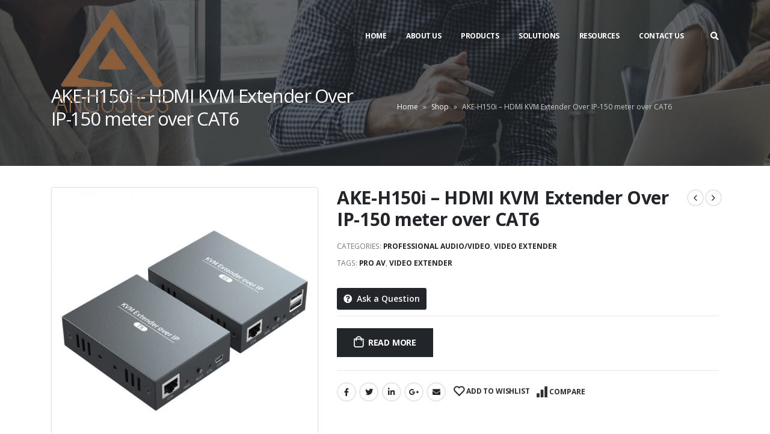

--- FILE ---
content_type: text/html; charset=UTF-8
request_url: https://angustos.com/product/ake-h150i-hdmi-kvm-extender-over-ip/
body_size: 43827
content:
<!DOCTYPE html>
<html lang="en-US">
<head>
	<meta http-equiv="X-UA-Compatible" content="IE=edge" />
	<meta http-equiv="Content-Type" content="text/html; charset=UTF-8" />
	<meta name="viewport" content="width=device-width, initial-scale=1, minimum-scale=1" />

	<link rel="profile" href="https://gmpg.org/xfn/11" />
	<link rel="pingback" href="https://angustos.com/xmlrpc.php" />
		<link rel="shortcut icon" href="//angustos.com/wp-content/uploads/2025/04/favicon.png" type="image/x-icon" />
		<link rel="apple-touch-icon" href="//angustos.com/wp-content/uploads/2025/01/Ang_Logo_FAVI_Mini.png" />
		<link rel="apple-touch-icon" sizes="120x120" href="//angustos.com/wp-content/uploads/2025/01/Ang_Logo_FAVI_Mini_Retina.png" />
		<link rel="apple-touch-icon" sizes="76x76" href="//angustos.com/wp-content/uploads/2025/01/Ang_Logo_FAVI_Mini.png" />
		<link rel="apple-touch-icon" sizes="152x152" href="//angustos.com/wp-content/uploads/2025/01/Ang_Logo_FAVI_Mini_Retina.png" />
					<script>document.documentElement.className = document.documentElement.className + ' yes-js js_active js'</script>
				<meta name='robots' content='index, follow, max-image-preview:large, max-snippet:-1, max-video-preview:-1' />

	<!-- This site is optimized with the Yoast SEO Premium plugin v17.2 (Yoast SEO v20.11) - https://yoast.com/wordpress/plugins/seo/ -->
	<title>AKE-H150i - HDMI KVM Extender Over IP-150 meter over CAT6 - ANGUSTOS</title><style id="rocket-critical-css">ul{box-sizing:border-box}:root{--wp--preset--font-size--normal:16px;--wp--preset--font-size--huge:42px}:root{--woocommerce:#7F54B3;--wc-green:#7ad03a;--wc-red:#a00;--wc-orange:#ffba00;--wc-blue:#2ea2cc;--wc-primary:#7F54B3;--wc-primary-text:white;--wc-secondary:#e9e6ed;--wc-secondary-text:#515151;--wc-highlight:#b3af54;--wc-highligh-text:white;--wc-content-bg:#fff;--wc-subtext:#767676}.yith-wcwl-add-to-wishlist{margin-top:10px}.yith-wcwl-add-button>a i{margin-right:10px}.yith-wcwl-add-button a.add_to_wishlist{margin:0;box-shadow:none;text-shadow:none}#colorbox,#cboxOverlay,#cboxWrapper{position:absolute;top:0;left:0;z-index:10000;overflow:hidden}#cboxOverlay{position:fixed;width:100%;height:100%}#cboxMiddleLeft,#cboxBottomLeft{clear:left}#cboxContent{position:relative}#cboxTitle{margin:0}#cboxLoadingOverlay,#cboxLoadingGraphic{position:absolute;top:0;left:0;width:100%;height:100%}#colorbox,#cboxContent{box-sizing:content-box;-moz-box-sizing:content-box;-webkit-box-sizing:content-box}#cboxOverlay{background:#000}#colorbox{outline:0}#cboxTopLeft{width:14px;height:14px;background:url(https://angustos.com/wp-content/plugins/yith-woocommerce-compare/assets/images/colorbox/controls.png) no-repeat 0 0}#cboxTopCenter{height:14px;background:url(https://angustos.com/wp-content/plugins/yith-woocommerce-compare/assets/images/colorbox/border.png) repeat-x top left}#cboxTopRight{width:14px;height:14px;background:url(https://angustos.com/wp-content/plugins/yith-woocommerce-compare/assets/images/colorbox/controls.png) no-repeat -36px 0}#cboxBottomLeft{width:14px;height:43px;background:url(https://angustos.com/wp-content/plugins/yith-woocommerce-compare/assets/images/colorbox/controls.png) no-repeat 0 -32px}#cboxBottomCenter{height:43px;background:url(https://angustos.com/wp-content/plugins/yith-woocommerce-compare/assets/images/colorbox/border.png) repeat-x bottom left}#cboxBottomRight{width:14px;height:43px;background:url(https://angustos.com/wp-content/plugins/yith-woocommerce-compare/assets/images/colorbox/controls.png) no-repeat -36px -32px}#cboxMiddleLeft{width:14px;background:url(https://angustos.com/wp-content/plugins/yith-woocommerce-compare/assets/images/colorbox/controls.png) repeat-y -175px 0}#cboxMiddleRight{width:14px;background:url(https://angustos.com/wp-content/plugins/yith-woocommerce-compare/assets/images/colorbox/controls.png) repeat-y -211px 0}#cboxContent{background:#fff;overflow:visible}#cboxLoadingOverlay{background:url(https://angustos.com/wp-content/plugins/yith-woocommerce-compare/assets/images/colorbox/loading_background.png) no-repeat center center}#cboxLoadingGraphic{background:url(https://angustos.com/wp-content/plugins/yith-woocommerce-compare/assets/images/colorbox/loading.gif) no-repeat center center}#cboxTitle{position:absolute;bottom:-25px;left:0;text-align:center;width:100%;font-weight:700;color:#7c7c7c}#cboxCurrent{position:absolute;bottom:-25px;left:58px;font-weight:700;color:#7c7c7c}#cboxPrevious,#cboxNext,#cboxSlideshow{border:0;padding:0;margin:0;overflow:visible;position:absolute;bottom:-29px;background:url(https://angustos.com/wp-content/plugins/yith-woocommerce-compare/assets/images/colorbox/controls.png) no-repeat 0 0;width:23px;height:23px;text-indent:-9999px}#cboxPrevious{left:0;background-position:-51px -25px}#cboxNext{left:27px;background-position:-75px -25px}.enquiry_form_wrapper_hide{display:none}.wcfmfa,.fas{-moz-osx-font-smoothing:grayscale;-webkit-font-smoothing:antialiased;display:inline-block;font-style:normal;font-variant:normal;text-rendering:auto;line-height:1}.fa-bars:before{content:"\f0c9"}.fa-chevron-up:before{content:"\f077"}.fa-question-circle:before{content:"\f059"}.fa-search:before{content:"\f002"}.fa-times:before{content:"\f00d"}@font-face{font-display:swap;font-family:"Font Awesome 5 Free";font-style:normal;font-weight:300;src:url(https://angustos.com/wp-content/plugins/wc-frontend-manager/assets/fonts/font-awesome/webfonts/fa-light-300.eot);src:url(https://angustos.com/wp-content/plugins/wc-frontend-manager/assets/fonts/font-awesome/webfonts/fa-light-300.eot?#iefix)format("embedded-opentype"),url(https://angustos.com/wp-content/plugins/wc-frontend-manager/assets/fonts/font-awesome/webfonts/fa-light-300.woff2)format("woff2"),url(https://angustos.com/wp-content/plugins/wc-frontend-manager/assets/fonts/font-awesome/webfonts/fa-light-300.woff)format("woff"),url(https://angustos.com/wp-content/plugins/wc-frontend-manager/assets/fonts/font-awesome/webfonts/fa-light-300.ttf)format("truetype"),url(https://angustos.com/wp-content/plugins/wc-frontend-manager/assets/fonts/font-awesome/webfonts/fa-light-300.svg#fontawesome)format("svg")}@font-face{font-display:swap;font-family:'Font Awesome 5 Free';font-style:normal;font-weight:400;src:url(https://angustos.com/wp-content/plugins/wc-frontend-manager/assets/fonts/font-awesome/webfonts/fa-regular-400.eot);src:url(https://angustos.com/wp-content/plugins/wc-frontend-manager/assets/fonts/font-awesome/webfonts/fa-regular-400.eot?#iefix)format("embedded-opentype"),url(https://angustos.com/wp-content/plugins/wc-frontend-manager/assets/fonts/font-awesome/webfonts/fa-regular-400.woff2)format("woff2"),url(https://angustos.com/wp-content/plugins/wc-frontend-manager/assets/fonts/font-awesome/webfonts/fa-regular-400.woff)format("woff"),url(https://angustos.com/wp-content/plugins/wc-frontend-manager/assets/fonts/font-awesome/webfonts/fa-regular-400.ttf)format("truetype"),url(https://angustos.com/wp-content/plugins/wc-frontend-manager/assets/fonts/font-awesome/webfonts/fa-regular-400.svg#fontawesome)format("svg")}@font-face{font-display:swap;font-family:'Font Awesome 5 Free';font-style:normal;font-weight:900;src:url(https://angustos.com/wp-content/plugins/wc-frontend-manager/assets/fonts/font-awesome/webfonts/fa-solid-900.eot);src:url(https://angustos.com/wp-content/plugins/wc-frontend-manager/assets/fonts/font-awesome/webfonts/fa-solid-900.eot?#iefix)format("embedded-opentype"),url(https://angustos.com/wp-content/plugins/wc-frontend-manager/assets/fonts/font-awesome/webfonts/fa-solid-900.woff2)format("woff2"),url(https://angustos.com/wp-content/plugins/wc-frontend-manager/assets/fonts/font-awesome/webfonts/fa-solid-900.woff)format("woff"),url(https://angustos.com/wp-content/plugins/wc-frontend-manager/assets/fonts/font-awesome/webfonts/fa-solid-900.ttf)format("truetype"),url(https://angustos.com/wp-content/plugins/wc-frontend-manager/assets/fonts/font-awesome/webfonts/fa-solid-900.svg#fontawesome)format("svg")}.wcfmfa,.fas{font-family:'Font Awesome 5 Free';font-weight:900}.enquiry_form_wrapper_hide{display:none}a.wcfm_catalog_enquiry{background:#3d3d3d;padding:5px 10px;-moz-border-radius:3px;-webkit-border-radius:3px;border-radius:3px;border:#f0f0f0 1px solid;border-bottom:1px solid #17a2b8;color:#fff;float:left;text-align:center;text-decoration:none;margin-top:10px;-webkit-box-shadow:0 1px 0 #ccc;box-shadow:0 1px 0 #ccc;display:block}a.wcfm_catalog_enquiry{margin-bottom:10px}#cboxOverlay,#cboxWrapper,#colorbox{position:absolute;top:0;left:0;z-index:9999;overflow:hidden;-webkit-transform:translate3d(0,0,0)}#cboxWrapper{max-width:none}#cboxOverlay{position:fixed;width:100%;height:100%}#cboxBottomLeft,#cboxMiddleLeft{clear:left}#cboxContent{position:relative}#cboxTitle{margin:0}#cboxLoadingGraphic,#cboxLoadingOverlay{position:absolute;top:0;left:0;width:100%;height:100%}#cboxContent,#colorbox{box-sizing:content-box;-moz-box-sizing:content-box;-webkit-box-sizing:content-box}#cboxOverlay{background:#000;opacity:.9}#colorbox{outline:0}#cboxTopLeft{width:21px;height:21px;background:url(https://angustos.com/wp-content/plugins/wc-frontend-manager/assets/images/colorbox/controls.png) no-repeat -101px 0}#cboxTopRight{width:21px;height:21px;background:url(https://angustos.com/wp-content/plugins/wc-frontend-manager/assets/images/colorbox/controls.png) no-repeat -130px 0}#cboxBottomLeft{width:21px;height:21px;background:url(https://angustos.com/wp-content/plugins/wc-frontend-manager/assets/images/colorbox/controls.png) no-repeat -101px -29px}#cboxBottomRight{width:21px;height:21px;background:url(https://angustos.com/wp-content/plugins/wc-frontend-manager/assets/images/colorbox/controls.png) no-repeat -130px -29px}#cboxMiddleLeft{width:21px;background:url(https://angustos.com/wp-content/plugins/wc-frontend-manager/assets/images/colorbox/controls.png) left top repeat-y}#cboxMiddleRight{width:21px;background:url(https://angustos.com/wp-content/plugins/wc-frontend-manager/assets/images/colorbox/controls.png) right top repeat-y}#cboxTopCenter{height:21px;background:url(https://angustos.com/wp-content/plugins/wc-frontend-manager/assets/images/colorbox/border.png) 0 0 repeat-x}#cboxBottomCenter{height:21px;background:url(https://angustos.com/wp-content/plugins/wc-frontend-manager/assets/images/colorbox/border.png) 0 -29px repeat-x}#cboxContent{background:#fff;background-color:#fff!important;overflow:hidden;margin-top:0!important}#cboxTitle{position:absolute;bottom:4px;left:0;text-align:center;width:100%;color:#949494}#cboxCurrent{position:absolute;bottom:4px;left:58px;color:#949494}#cboxLoadingOverlay{background:url(https://angustos.com/wp-content/plugins/wc-frontend-manager/assets/images/colorbox/loading_background.png) no-repeat center center}#cboxLoadingGraphic{background:url(https://angustos.com/wp-content/plugins/wc-frontend-manager/assets/images/colorbox/loading.gif) no-repeat center center}#cboxNext,#cboxPrevious,#cboxSlideshow{border:0;padding:0;margin:0;overflow:visible;width:auto;background:0 0}#cboxSlideshow{position:absolute;bottom:4px;right:30px;color:#0092ef}#cboxPrevious{position:absolute;bottom:0;left:0;background:url(https://angustos.com/wp-content/plugins/wc-frontend-manager/assets/images/colorbox/controls.png) no-repeat -75px 0;width:25px;height:25px;text-indent:-9999px}#cboxNext{position:absolute;bottom:0;left:27px;background:url(https://angustos.com/wp-content/plugins/wc-frontend-manager/assets/images/colorbox/controls.png) no-repeat -50px 0;width:25px;height:25px;text-indent:-9999px}.required{display:inline-block;color:red;margin-left:2px;font-weight:500}.wcfm-clearfix{clear:both}.wcfm_clearfix{clear:both}.wcfm_ele_wrapper{display:block;clear:both;margin:10px 0}.wcfm_popup_wrapper{padding:10px}div.wcfm_popup_wrapper h2{font-size:20px;font-style:italic;line-height:20px;display:table-cell;float:left;font-weight:600;color:#17a2b8;margin-top:6px;margin-bottom:15px;width:auto;padding:0;padding-bottom:15px;clear:none}div.wcfm_popup_wrapper h2:before{display:none}.wcfm_popup_wrapper .wcfm_popup_label{width:38%;font-weight:600;font-size:15px;font-style:italic;display:inline-block;vertical-align:top}.wcfm_popup_wrapper .wcfm_popup_label strong{font-weight:600!important;font-style:italic}.wcfm_popup_wrapper .wcfm_popup_input{max-width:100%;width:80%!important;line-height:18px;padding:8px 10px;font-size:15px;display:inline-block!important;box-shadow:1px 1px 5px 0 #e9e9e9;background-color:#fff!important;border:1px solid #ccc!important;-moz-border-radius:3px;-webkit-border-radius:3px;border-radius:3px;margin-bottom:15px}.wcfm_popup_wrapper .wcfm_popup_input{width:59%!important}.wcfm_popup_wrapper .wcfm_popup_textarea{height:75px;resize:vertical}.wcfm_popup_wrapper .wcfm_popup_button{float:right;margin-top:10px;margin-left:10px;background:#1a1a1a none repeat scroll 0 0;border:0;border-radius:4px;color:#fff;font-family:Montserrat,helvetica neue,sans-serif;font-weight:500;letter-spacing:.046875em;line-height:1;padding:.84375em .875em .78125em;text-transform:uppercase}.enquiry_form_wrapper_hide{display:none}@media only screen and (max-width:768px){.wcfm_popup_wrapper .wcfm_popup_input,.wcfm_popup_wrapper .wcfm_popup_label{width:100%!important}}.autocomplete-suggestions{padding-top:10px;padding-bottom:10px;background:#fff;border:1px solid #ccc;border-radius:3px;box-sizing:border-box}:root{--porto-primary-color:#0088cc;--porto-primary-color-inverse:#ffffff;--porto-secondary-color:#e36159;--porto-secondary-color-inverse:#ffffff;--porto-tertiary-color:#2baab1;--porto-tertiary-color-inverse:#ffffff;--porto-quaternary-color:#383f48;--porto-quaternary-color-inverse:#ffffff;--porto-dark-color:#212529;--porto-dark-color-inverse:#ffffff;--porto-light-color:#ffffff;--porto-light-color-inverse:#212529;--porto-color-dark:#1d2127;--porto-grid-gutter-width:30px;--porto-body-ff:"Open Sans";--porto-body-fw:400;--porto-body-fs:14px;--porto-body-lh:24px;--porto-body-ls:0;--porto-body-color:#777777;--porto-body-color-light-5:#848484;--porto-alt-ff:"Shadows Into Light";--porto-alt-fw:400;--porto-menu-text-transform:uppercase;--porto-add-to-cart-ff:"Open Sans";--porto-column-spacing:15px;--porto-res-spacing:15px;--porto-fluid-spacing:30px;--porto-container-spacing:15px;--porto-primary-dark-5:#0077b3;--porto-primary-dark-10:#006699;--porto-primary-dark-15:#005580;--porto-primary-dark-20:#004466;--porto-primary-light-5:#0099e6;--porto-primary-light-7:#00a0f0;--porto-primary-light-10:#00aaff;--porto-primary-inverse-dark-10:#e6e6e6;--porto-secondary-dark-5:#e04d44;--porto-secondary-dark-10:#dc382e;--porto-secondary-dark-15:#cd2d23;--porto-secondary-dark-20:#b8281f;--porto-secondary-light-5:#e7766f;--porto-secondary-light-7:#e97f78;--porto-secondary-light-10:#eb8b85;--porto-secondary-inverse-dark-10:#e6e6e6;--porto-tertiary-dark-5:#27979d;--porto-tertiary-dark-10:#228388;--porto-tertiary-dark-15:#1d6f74;--porto-tertiary-dark-20:#185c5f;--porto-tertiary-light-5:#30bec6;--porto-tertiary-light-7:#33c6ce;--porto-tertiary-light-10:#3fc9d1;--porto-tertiary-inverse-dark-10:#e6e6e6;--porto-quaternary-dark-5:#2d333a;--porto-quaternary-dark-10:#22262c;--porto-quaternary-dark-15:#171a1d;--porto-quaternary-dark-20:#0c0d0f;--porto-quaternary-light-5:#444c57;--porto-quaternary-light-7:#48515d;--porto-quaternary-light-10:#4f5965;--porto-quaternary-inverse-dark-10:#e6e6e6;--porto-dark-dark-5:#16191b;--porto-dark-dark-10:#0b0c0d;--porto-dark-dark-15:#000000;--porto-dark-dark-20:#000000;--porto-dark-light-5:#2d3238;--porto-dark-light-7:#31373d;--porto-dark-light-10:#383f46;--porto-dark-inverse-dark-10:#e6e6e6;--porto-light-dark-5:#f3f3f3;--porto-light-dark-10:#e6e6e6;--porto-light-dark-15:#d9d9d9;--porto-light-dark-20:#cccccc;--porto-light-light-5:#ffffff;--porto-light-light-7:#ffffff;--porto-light-light-10:#ffffff;--porto-light-inverse-dark-10:#0b0c0d;--porto-bgc:#fff;--porto-body-bg:#fff;--porto-color-price:#444;--porto-widget-bgc:#fbfbfb;--porto-title-bgc:#f5f5f5;--porto-widget-bc:#ddd;--porto-input-bc:rgba(0,0,0,0.08);--porto-slide-bgc:#e7e7e7;--porto-heading-color:#222529;--porto-heading-light-8:#353a40;--porto-normal-bg:#fff;--porto-gray-bg:#dfdfdf;--porto-gray-1:#f4f4f4;--porto-gray-2:#e7e7e7;--porto-gray-3:#f4f4f4;--porto-gray-4:#ccc;--porto-gray-5:#e7e7e7;--porto-gray-6:#999;--porto-gray-7:#f4f4f4;--porto-gray-8:#f1f1f1;--porto-light-1:#fff;--porto-light-2:#fff;--porto-normal-bc:rgba(0,0,0,.06);--porto-label-bg1:rgba(255,255,255,.9)}.container{--porto-container-width:1140px}h1{--porto-h1-ff:"Open Sans";--porto-h1-fw:400;--porto-h1-fs:36px;--porto-h1-lh:44px;--porto-h1-color:#212529}h2{--porto-h2-ff:"Open Sans";--porto-h2-fw:300;--porto-h2-fs:30px;--porto-h2-lh:40px;--porto-h2-color:#212529}li.menu-item,.sub-menu{--porto-mainmenu-popup-text-color-regular:#969696;--porto-mainmenu-popup-text-color-hover:#969696}li.menu-item{--porto-mainmenu-popup-text-hbg-color:#282828;--porto-submenu-item-bbw:0;--porto-submenu-item-lrp:15px}.product-summary-wrap .yith-wcwl-add-to-wishlist,.product-summary-wrap .yith-compare{--porto-wishlist-color:#302e2a;--porto-wishlist-color-inverse:#ffffff}#header{--porto-header-top-link-fw:600}@media (max-width:575px){:root{--porto-mobile-fs-scale:0.9286;--porto-body-fs:13px;--porto-body-lh:20px;--porto-body-ls:0}h1{--porto-h1-fs:33.4286px;--porto-h1-lh:36.6667px}h2{--porto-h2-fs:27.8571px;--porto-h2-lh:33.3333px}}#header .logo{--porto-logo-mw:100px;--porto-sticky-logo-mw:80px}@media (min-width:992px) and (max-width:1169px){.container{--porto-container-width:960px}}@media (min-width:1170px){#header .logo{--porto-logo-mw:100px}}@media (max-width:991px){:root{--porto-res-spacing:30px}#header .logo{--porto-logo-mw:100px}}@media (max-width:767px){#header .logo{--porto-logo-mw:100px}}@media (max-width:575px){:root{--porto-res-spacing:20px;--porto-fluid-spacing:20px;--porto-container-spacing:5px}}.col-lg-6,.col-lg-12,.col-md-5,.col-md-7{width:100%;flex:0 0 auto}:root{--bs-blue:#0d6efd;--bs-indigo:#6610f2;--bs-purple:#6f42c1;--bs-pink:#d63384;--bs-red:#dc3545;--bs-orange:#fd7e14;--bs-yellow:#ffc107;--bs-green:#198754;--bs-teal:#20c997;--bs-cyan:#0dcaf0;--bs-white:#fff;--bs-gray:#6c757d;--bs-gray-dark:#343a40;--bs-primary:#0088cc;--bs-secondary:#e36159;--bs-success:#47a447;--bs-info:#5bc0de;--bs-warning:#ed9c28;--bs-danger:#d2322d;--bs-light:#f8f9fa;--bs-dark:#1d2127;--bs-font-sans-serif:system-ui, -apple-system, "Segoe UI", Roboto, "Helvetica Neue", Arial, "Noto Sans", "Liberation Sans", sans-serif, "Apple Color Emoji", "Segoe UI Emoji", "Segoe UI Symbol", "Noto Color Emoji";--bs-font-monospace:SFMono-Regular, Menlo, Monaco, Consolas, "Liberation Mono", "Courier New", monospace;--bs-gradient:linear-gradient(180deg, rgba(255, 255, 255, 0.15), rgba(255, 255, 255, 0))}*,*::before,*::after{box-sizing:border-box}@media (prefers-reduced-motion:no-preference){:root{scroll-behavior:smooth}}body{margin:0;font-family:Open Sans,sans-serif;font-size:.875rem;font-weight:400;line-height:24px;color:#777;background-color:#fff;-webkit-text-size-adjust:100%}h1,h2{margin-top:0;margin-bottom:.5rem;font-weight:500;line-height:1.2}h1{font-size:calc(1.34375rem + 1.125vw)}@media (min-width:1200px){h1{font-size:2.1875rem}}h2{font-size:calc(1.3rem + 0.6vw)}@media (min-width:1200px){h2{font-size:1.75rem}}p{margin-top:0;margin-bottom:1rem}ul{padding-left:2rem}ul{margin-top:0;margin-bottom:1rem}ul ul{margin-bottom:0}strong{font-weight:bolder}a{color:#08c;text-decoration:none}img{vertical-align:middle}button{border-radius:0}input,button,textarea{margin:0;font-family:inherit;font-size:inherit;line-height:inherit}button{text-transform:none}button,[type=button],[type=submit]{-webkit-appearance:button}::-moz-focus-inner{padding:0;border-style:none}textarea{resize:vertical}::-webkit-datetime-edit-fields-wrapper,::-webkit-datetime-edit-text,::-webkit-datetime-edit-minute,::-webkit-datetime-edit-hour-field,::-webkit-datetime-edit-day-field,::-webkit-datetime-edit-month-field,::-webkit-datetime-edit-year-field{padding:0}::-webkit-inner-spin-button{height:auto}::-webkit-search-decoration{-webkit-appearance:none}::-webkit-color-swatch-wrapper{padding:0}::file-selector-button{font:inherit}::-webkit-file-upload-button{font:inherit;-webkit-appearance:button}.img-thumbnail{padding:.25rem;background-color:#fff;border:1px solid #ddd;border-radius:.25rem;max-width:100%;height:auto}.container{width:100%;padding-right:var(--bs-gutter-x,15px);padding-left:var(--bs-gutter-x,15px);margin-right:auto;margin-left:auto}@media (min-width:576px){.container{max-width:540px}}@media (min-width:768px){.container{max-width:720px}}@media (min-width:992px){.container{max-width:960px}}@media (min-width:1170px){.container{max-width:1140px}}.row{--bs-gutter-x:30px;--bs-gutter-y:0;display:flex;flex-wrap:wrap;margin-top:calc(var(--bs-gutter-y) * -1);margin-right:calc(var(--bs-gutter-x)/-2);margin-left:calc(var(--bs-gutter-x)/-2)}.row>*{flex-shrink:0;max-width:100%;padding-right:calc(var(--bs-gutter-x)/2);padding-left:calc(var(--bs-gutter-x)/2);margin-top:var(--bs-gutter-y)}.col-4{width:33.3333333333%}@media (min-width:768px){.col-md-5{width:41.6666666667%}.col-md-7{width:58.3333333333%}}@media (min-width:992px){.col-lg-6{width:50%}.col-lg-12{width:100%}}.justify-content-end{justify-content:flex-end!important}.align-items-center{align-items:center!important}.container{padding-left:15px;padding-right:15px}.fa,.fas{-moz-osx-font-smoothing:grayscale;-webkit-font-smoothing:antialiased;display:inline-block;font-style:normal;font-variant:normal;text-rendering:auto;line-height:1}.fa-bars:before{content:"\f0c9"}.fa-chevron-up:before{content:"\f077"}.fa-question-circle:before{content:"\f059"}.fa-search:before{content:"\f002"}.fa-times:before{content:"\f00d"}@font-face{font-family:'font awesome 5 brands';font-style:normal;font-weight:400;font-display:swap;src:url(https://angustos.com/wp-content/themes/porto/fonts/fontawesome/fa-brands-400.eot);src:url(https://angustos.com/wp-content/themes/porto/fonts/fontawesome/fa-brands-400.eot?#iefix) format("embedded-opentype"),url(https://angustos.com/wp-content/themes/porto/fonts/fontawesome/fa-brands-400.woff2) format("woff2"),url(https://angustos.com/wp-content/themes/porto/fonts/fontawesome/fa-brands-400.woff) format("woff"),url(https://angustos.com/wp-content/themes/porto/fonts/fontawesome/fa-brands-400.ttf) format("truetype"),url(https://angustos.com/wp-content/themes/porto/fonts/fontawesome/fa-brands-400.svg#fontawesome) format("svg")}@font-face{font-family:'font awesome 5 free';font-style:normal;font-weight:400;font-display:swap;src:url(https://angustos.com/wp-content/themes/porto/fonts/fontawesome/fa-regular-400.eot);src:url(https://angustos.com/wp-content/themes/porto/fonts/fontawesome/fa-regular-400.eot?#iefix) format("embedded-opentype"),url(https://angustos.com/wp-content/themes/porto/fonts/fontawesome/fa-regular-400.woff2) format("woff2"),url(https://angustos.com/wp-content/themes/porto/fonts/fontawesome/fa-regular-400.woff) format("woff"),url(https://angustos.com/wp-content/themes/porto/fonts/fontawesome/fa-regular-400.ttf) format("truetype"),url(https://angustos.com/wp-content/themes/porto/fonts/fontawesome/fa-regular-400.svg#fontawesome) format("svg")}@font-face{font-family:'font awesome 5 free';font-style:normal;font-weight:900;font-display:swap;src:url(https://angustos.com/wp-content/themes/porto/fonts/fontawesome/fa-solid-900.eot);src:url(https://angustos.com/wp-content/themes/porto/fonts/fontawesome/fa-solid-900.eot?#iefix) format("embedded-opentype"),url(https://angustos.com/wp-content/themes/porto/fonts/fontawesome/fa-solid-900.woff2) format("woff2"),url(https://angustos.com/wp-content/themes/porto/fonts/fontawesome/fa-solid-900.woff) format("woff"),url(https://angustos.com/wp-content/themes/porto/fonts/fontawesome/fa-solid-900.ttf) format("truetype"),url(https://angustos.com/wp-content/themes/porto/fonts/fontawesome/fa-solid-900.svg#fontawesome) format("svg")}.fa,.fas{font-family:'font awesome 5 free';font-weight:900}.owl-carousel{display:none;width:100%;position:relative;z-index:1}.owl-carousel .owl-stage{position:relative;-ms-touch-action:pan-Y;touch-action:manipulation;-moz-backface-visibility:hidden}.owl-carousel .owl-stage:after{content:".";display:block;clear:both;visibility:hidden;line-height:0;height:0}.owl-carousel .owl-stage-outer{position:relative;overflow:hidden;-webkit-transform:translate3d(0px,0px,0px)}.owl-carousel .owl-item{-webkit-backface-visibility:hidden;-moz-backface-visibility:hidden;-ms-backface-visibility:hidden;-webkit-transform:translate3d(0,0,0);-ms-transform:translate3d(0,0,0)}.owl-carousel .owl-item{position:relative;min-height:1px;float:left;-webkit-backface-visibility:hidden;-webkit-touch-callout:none}.owl-carousel .owl-item img{display:block;width:100%}.owl-carousel .owl-nav.disabled,.owl-carousel .owl-dots.disabled{display:none}.owl-carousel .owl-nav .owl-prev,.owl-carousel .owl-nav .owl-next{background:0 0;color:inherit;border:none;padding:0;font:inherit}.owl-carousel.owl-loaded{display:block}.owl-carousel.owl-drag .owl-item{touch-action:pan-y}.owl-carousel .owl-nav{margin-top:10px;text-align:center}.owl-carousel .owl-nav [class*=owl-]{color:#fff;font-size:14px;margin:5px;padding:4px 7px;background:#d6d6d6;display:inline-block}.owl-carousel .owl-nav.disabled+.owl-dots{margin-top:10px}.owl-carousel .owl-dots{text-align:center}@font-face{font-family:simple-line-icons;font-weight:400;font-display:swap;src:url(https://angustos.com/wp-content/themes/porto/fonts/Simple-Line-Icons/Simple-Line-Icons.eot);src:url(https://angustos.com/wp-content/themes/porto/fonts/Simple-Line-Icons/Simple-Line-Icons.eot?#iefix) format("embedded-opentype"),url(https://angustos.com/wp-content/themes/porto/fonts/Simple-Line-Icons/Simple-Line-Icons.ttf) format("truetype"),url(https://angustos.com/wp-content/themes/porto/fonts/Simple-Line-Icons/Simple-Line-Icons.woff) format("woff"),url(https://angustos.com/wp-content/themes/porto/fonts/Simple-Line-Icons/Simple-Line-Icons.svg#Simple-Line-Icons) format("svg");font-style:normal}button::-moz-focus-inner{padding:0;border:0}@font-face{font-family:porto;src:url(https://angustos.com/wp-content/themes/porto/fonts/porto-font/porto.eot);src:url(https://angustos.com/wp-content/themes/porto/fonts/porto-font/porto.eot?#iefix) format("embedded-opentype"),url(https://angustos.com/wp-content/themes/porto/fonts/porto-font/porto.woff2) format("woff2"),url(https://angustos.com/wp-content/themes/porto/fonts/porto-font/porto.woff) format("woff"),url(https://angustos.com/wp-content/themes/porto/fonts/porto-font/porto.ttf) format("truetype"),url(https://angustos.com/wp-content/themes/porto/fonts/porto-font/porto.svg#porto) format("svg");font-weight:400;font-style:normal;font-display:swap}[class^=porto-icon-]:before{font-family:porto;font-style:normal;font-weight:400;speak:none;display:inline-block;text-decoration:inherit;width:1em;margin-right:.1em;text-align:center;font-variant:normal;text-transform:none;line-height:1em;margin-left:.1em;-webkit-font-smoothing:antialiased;-moz-osx-font-smoothing:grayscale}.porto-icon-plus:before{content:"\e873"}@media (prefers-reduced-motion:no-preference){:root{scroll-behavior:auto}}html{direction:ltr;overflow-x:hidden;box-shadow:none!important;font-size:calc(16px * var(--porto-mobile-fs-scale,1))}body{font:var(--porto-body-fst,normal) var(--porto-body-fw,400) var(--porto-body-fs,14px)/var(--porto-body-lh,24px) var(--porto-body-ff),sans-serif;letter-spacing:var(--porto-body-ls,0);color:var(--porto-body-color)}.row:after,.row:before{content:none}input{max-width:100%}h1{font:var(--porto-h1-fst,normal) var(--porto-h1-fw,700) var(--porto-h1-fs,2.6em)/var(--porto-h1-lh,44px) var(--porto-h1-ff,var(--porto-body-ff)),sans-serif;color:var(--porto-h1-color,var(--porto-heading-color));letter-spacing:var(--porto-h1-ls,-0.05em);margin-bottom:32px}h2{font:var(--porto-h2-fst,normal) var(--porto-h2-fw,700) var(--porto-h2-fs,2.2em)/var(--porto-h2-lh,40px) var(--porto-h2-ff,var(--porto-body-ff)),sans-serif;color:var(--porto-h2-color,var(--porto-heading-color));letter-spacing:var(--porto-h2-ls,-0.05em);margin-bottom:32px}@media (max-width:575px){h2{line-height:40px}}.page-title{margin-top:0}p{margin:0 0 1.25rem}strong{font-weight:700}textarea{resize:vertical}input::-webkit-inner-spin-button,input::-webkit-outer-spin-button{-webkit-appearance:none}input[type=email],input[type=text],textarea{-webkit-appearance:none}input[type=email],input[type=text],textarea{border:1px solid;outline:none;box-shadow:none;text-align:left;line-height:1.42857;padding:8px 12px;font-size:.85rem;vertical-align:middle;height:auto}[type=submit]{border:1px solid var(--porto-primary-color);color:#fff;padding:8px 10px;line-height:1.42857}img{-webkit-user-drag:none;-moz-user-drag:none}.img-thumbnail{position:relative}.img-thumbnail .inner{display:block;overflow:hidden;position:relative;backface-visibility:hidden;-webkit-transform:translate3d(0,0,0);transform:translate3d(0,0,0)}button{border:1px solid #ccc}.button{display:inline-block;text-align:center;font-weight:400;vertical-align:middle;touch-action:manipulation;padding:8px 12px;white-space:nowrap;line-height:1.5}.button,[type=submit],input.submit{background-color:var(--porto-primary-color);border-color:var(--porto-primary-color);color:var(--porto-primary-color-inverse)}.alignleft{float:left;margin:4px 24px 7px 0}.size-full{max-width:100%;height:auto}li{line-height:var(--porto-body-lh)}.has-ccols{flex-wrap:wrap}.has-ccols>*{max-width:100%;flex:0 0 auto;width:var(--porto-cw,100%)}.ccols-1{--porto-cw:100%}.ccols-4{--porto-cw:25%}.has-ccols.owl-loaded>div{flex:none;width:auto;max-width:none}.has-ccols.owl-loaded>.owl-nav{width:100%}.owl-carousel{margin-bottom:20px}.owl-carousel .owl-nav button{outline:none}.owl-carousel .img-thumbnail{max-width:100%}.owl-carousel .img-thumbnail img{width:100%}.owl-carousel .owl-nav{top:50%;position:absolute;margin-top:0;width:100%;flex:none}.owl-carousel .owl-nav .owl-next,.owl-carousel .owl-nav .owl-prev{position:absolute;width:30px;height:30px;text-align:center;line-height:22px;margin:0;transform:translateY(-50%);background-color:var(--porto-primary-color);border-color:var(--porto-primary-color);color:var(--porto-primary-color-inverse)}.owl-carousel .owl-nav .owl-prev{left:0}.owl-carousel .owl-nav .owl-prev:before{font-family:porto;content:""}.owl-carousel .owl-nav .owl-next{right:0}.owl-carousel .owl-nav .owl-next:before{font-family:porto;content:""}.owl-carousel .owl-dots{margin-top:1em}.owl-carousel.show-nav-hover .owl-prev{left:-10px;transform:translate(-10px,-50%)}.owl-carousel.show-nav-hover .owl-next{right:-10px;transform:translate(10px,-50%)}@media (max-width:991px){.owl-carousel.show-nav-hover .owl-prev{left:0;transform:translate(10px,-50%)}.owl-carousel.show-nav-hover .owl-next{right:0;transform:translate(-10px,-50%)}}.owl-carousel.show-nav-hover .owl-next,.owl-carousel.show-nav-hover .owl-prev{opacity:0}body a{outline:none!important}img{max-width:100%;height:auto}[data-plugin-parallax]{background-color:transparent;background-position:50% 50%;background-repeat:repeat;background-attachment:fixed!important;position:relative;clear:both;-webkit-backface-visibility:hidden}.featured-box{background:var(--porto-light-1);border:1px solid var(--porto-gray-2);box-shadow:0 2px 4px 0 rgba(0,0,0,.05);margin:20px auto;min-height:100px;position:relative;text-align:center;z-index:1}.featured-box .box-content{padding:30px var(--porto-grid-gutter-width) 10px;border-top:4px solid var(--porto-gray-bg,#dfdfdf);position:relative;top:-1px}@media (max-width:767px){.featured-box .box-content{padding:25px var(--porto-column-spacing) 5px}}.share-links{vertical-align:middle}.share-links a{font-size:.8rem;color:#fff;text-indent:-9999em;text-align:center;width:2.2857em;height:2.2857em;display:inline-block;margin:.2857em .5714em .2857em 0;position:relative;vertical-align:middle;-webkit-transform:translate3d(0,0,0);transform:translate3d(0,0,0)}.share-links a:before{font-family:"font awesome 5 brands";text-indent:0;position:absolute;left:0;right:0;top:0;bottom:0;line-height:23px;height:22px;margin:auto;z-index:2}.share-links .share-twitter{background:#1aa9e1}.share-links .share-twitter:before{content:""}.share-links .share-facebook{background:#3b5a9a}.share-links .share-facebook:before{content:""}.share-links .share-linkedin{background:#0073b2}.share-links .share-linkedin:before{content:""}.share-links .share-googleplus{background:#dd4b39}.share-links .share-googleplus:before{content:""}.share-links .share-email{background:#dd4b39}.share-links .share-email:before{content:"";font-weight:400}html #topcontrol{background:rgba(64,64,64,.75);color:#fff;width:49px;height:48px;right:10px;text-align:center;z-index:1040}html #topcontrol i{position:absolute;height:24px;line-height:24px;top:0;bottom:0;left:0;right:0;margin:auto}@media (max-width:767px){html #topcontrol{display:none}}.menu-item[class*=col-]{flex:none;width:auto;max-width:none;min-height:0;padding-left:0;padding-right:0}.accordion-menu .arrow,.share-links .share-email:before{font-family:"font awesome 5 free";font-weight:900;-webkit-font-smoothing:antialiased;-moz-osx-font-smoothing:grayscale}.entry-title{margin-top:0}@media (max-width:991px){.container{padding-left:var(--porto-fluid-spacing);padding-right:var(--porto-fluid-spacing)}}.mega-menu{margin:0;padding:0;list-style:none}.mega-menu li.menu-item{display:block;position:relative;margin:0}.mega-menu li.menu-item>a{display:block;text-align:left;position:relative;margin-top:0;margin-bottom:0;font-family:inherit;font-size:inherit}.mega-menu li.menu-item>a>i{margin-right:.5rem}.mega-menu ul.sub-menu{margin:0;padding:0;list-style:none}.mega-menu:after{content:" ";display:table;clear:both}.mega-menu li.menu-item>a{font-weight:400}.mega-menu>li.menu-item{float:left}.mega-menu>li.menu-item>a{display:inline-block;font-size:.8571em;font-weight:700;line-height:20px;padding:9px 12px 8px;text-transform:var(--porto-menu-text-transform)}.mega-menu .popup{position:absolute;text-align:left;top:100%;margin:0;z-index:111;min-width:100%;line-height:20px;will-change:transform,top}.mega-menu .popup ul.sub-menu{position:relative}.mega-menu .popup li.menu-item{line-height:inherit;padding:0}.mega-menu .popup li.menu-item>a{font-size:13px}.mega-menu .wide .popup{border-top:3px solid var(--porto-primary-color);box-shadow:0 10px 25px rgba(0,0,0,.15);display:none;right:auto;left:0;color:var(--porto-body-color)}.mega-menu .wide .popup>.inner{padding:10px;background:var(--porto-normal-bg)}.mega-menu .wide .popup>.inner>ul.sub-menu{max-width:100%;display:flex;flex-wrap:wrap}.mega-menu .wide li.menu-item li.menu-item>a{color:var(--porto-body-color)}.mega-menu .wide li.sub{padding:15px 15px 10px}.mega-menu .wide li.sub>a{font-size:1em;font-weight:600;padding-bottom:5px;color:var(--porto-heading-color);text-transform:var(--porto-menu-text-transform)}.mega-menu .wide li.sub ul.sub-menu{padding-bottom:5px}.mega-menu .wide li.sub li.menu-item>a{margin-left:-8px;padding:7px 8px;font-size:.9em;font-weight:400}.mega-menu .narrow ul.sub-menu{min-width:200px;padding:5px 0;box-shadow:0 5px 8px rgba(0,0,0,.15);border-top:0 solid var(--porto-primary-color);background:var(--porto-primary-color);z-index:10}.mega-menu .narrow li.menu-item>a{color:#fff;font-weight:400;padding:8px var(--porto-submenu-item-lrp,18px);font-size:.9em;border-bottom:var(--porto-submenu-item-bbw,1px) solid rgba(255,255,255,.2);white-space:nowrap}.mega-menu .narrow li.menu-item:last-child>a{border-bottom-width:0}.mega-menu .popup{top:-3000px}.mega-menu .popup li.menu-item>a{-webkit-transform:translate3d(0,-5px,0);transform:translate3d(0,-5px,0)}.mega-menu>li.menu-item .popup{-webkit-transform:translate3d(0,-5px,0);transform:translate3d(0,-5px,0)}.mega-menu>li.menu-item.wide .popup>.inner>ul.sub-menu>li.menu-item>a{-webkit-transform:translate3d(0,0,0);transform:translate3d(0,0,0)}.mega-menu.menu-flat>li.menu-item{margin-right:0}.mega-menu.menu-flat .popup{margin:0}.mega-menu.menu-flat .wide .popup,.mega-menu.menu-flat .wide .popup>.inner,.mega-menu.menu-flat .wide .popup li.menu-item li.menu-item>a{border-radius:0!important}.mega-menu.menu-flat .narrow .popup>.inner>ul.sub-menu{border-radius:0!important}.accordion-menu{margin:0;padding:0;list-style:none;font-size:.9em}.accordion-menu>li,.accordion-menu ul.sub-menu>li{position:relative}.accordion-menu li.menu-item{margin:0}.accordion-menu li.menu-item>a{position:relative;display:block;outline:medium;text-decoration:none;text-align:left;margin:1px 0 0;padding:5px 6px;line-height:25px;font-weight:400;font-family:inherit;font-size:inherit}.accordion-menu li.menu-item>a>i{width:18px;text-align:center}.accordion-menu li.menu-item>a>i{margin-right:5px}.accordion-menu li.menu-item.has-sub>a{padding-right:33px}.accordion-menu ul.sub-menu{display:none;list-style:none;margin:0;padding:0 0 0 10px}.accordion-menu .arrow{position:absolute;top:4px;right:0;display:block;width:25px;height:25px;text-align:center;line-height:25px;vertical-align:top;z-index:10}.accordion-menu .arrow:before{content:""}#header .header-main .container{position:relative;display:table}#header .header-main .container>div{display:table-cell;position:relative;vertical-align:middle}#header .header-left{text-align:left}#header .header-right{text-align:right}#header.header-loaded .header-main{-webkit-backface-visibility:hidden}#header .header-main{position:relative}#header .header-main .container{min-height:68px}@media (max-width:575px){#header .header-main .container{min-height:43px}}.fixed-header #header .header-main .container{min-height:0}#header .header-main .header-left{padding:27px 0}@media (max-width:991px){#header .header-main .header-left{padding:20px 0}}#header .header-main .header-right{padding:20px 0}.fixed-header #header{position:absolute;left:0;right:0;width:100%;top:auto;z-index:1001;border-top-width:0}.fixed-header #header .header-main{position:relative;top:0}.fixed-header #header .header-main .header-left,.fixed-header #header .header-main .header-right{padding-top:15px;padding-bottom:15px}@media (max-width:991px){.fixed-header #header .header-main .header-left,.fixed-header #header .header-main .header-right{padding-top:5px;padding-bottom:5px}}#header .logo{margin:0;padding:0;min-width:80px;line-height:0;max-width:var(--porto-logo-mw)}#header .logo a{display:inline-block;max-width:100%}#header .logo img{display:none;color:transparent;max-width:100%;transform-origin:left center}#header .logo .standard-logo{display:inline-block}@media not all,only screen and (min-resolution:1.5dppx),only screen and (min-resolution:144dpi){#header .logo .standard-logo{display:none}#header .logo .retina-logo{display:inline-block}}#header .searchform{border:1px solid #ccc;position:relative;display:inline-block;line-height:38px;font-size:.8125rem;padding:0;vertical-align:middle}@media (max-width:991px){#header .searchform{border-width:5px;display:none;position:absolute;right:-25px;top:100%;margin-top:8px;z-index:1003;box-shadow:0 5px 8px rgba(0,0,0,.15)}}@media (max-width:375px){#header .searchform{right:-80px}}#header .searchform .searchform-fields{display:flex}#header .searchform .button-wrap,#header .searchform .text{display:block;text-align:left}#header .searchform .button-wrap{margin:0}#header .searchform input{background:0 0;border-radius:0;border:none;outline:none;box-shadow:none;margin-bottom:0;display:block}#header .searchform input:-ms-input-placeholder{opacity:.7}#header .searchform input::-ms-input-placeholder{opacity:.7}#header .searchform input{height:38px}#header .searchform input{padding:0 15px;width:398px;font-size:inherit}@media (max-width:767px){#header .searchform input{width:280px}}@media (max-width:575px){#header .searchform input{width:234px}}@media (max-width:374px){#header .searchform input{width:200px}}@media (max-width:320px){#header .searchform input{width:190px}}#header .searchform input{border-right:1px solid #ccc}#header .searchform .autocomplete-suggestions{width:auto!important;left:-1px;right:-1px;padding:15px;border-radius:0}#header .searchform-popup{display:inline-block;position:relative;vertical-align:middle}#header .searchform-popup .search-toggle{display:none;text-align:center;position:relative}#header .searchform-popup .search-toggle:after{content:"";position:absolute;z-index:1000;display:none;left:50%;top:100%;margin-left:-11px;margin-top:-13px;width:22px;height:22px;border:11px solid transparent;border-bottom-color:inherit}@media (max-width:991px){#header .searchform-popup .search-toggle{display:block}}@media (max-width:575px){#header .searchform-popup .searchform{border-width:3px;margin-top:6px}}@media (max-width:767px){#header .header-right .searchform{left:auto;right:-22px}}@media (max-width:575px){#header .header-right .searchform{right:-18px}}#header .separator{display:inline-block;height:1.2em;vertical-align:middle}#header .search-toggle .search-text{display:none;text-transform:uppercase;margin-left:5px}#header .main-menu{text-align:left;background:0 0}@media (max-width:991px){#header .main-menu{display:none}}#header .main-menu>li.menu-item{margin:0 1px 0 0}#header .main-menu>li.menu-item:last-child{margin-right:0}#header .mobile-toggle{padding:7px 13px;text-align:center;display:none;font-size:13px;vertical-align:middle;margin:8px 0 8px 1em;line-height:20px;border-radius:.25rem}@media (max-width:991px){#header .mobile-toggle{display:inline-block}}#header .header-main .header-row{display:flex}#header .header-main .header-row>div{display:flex}.header-row{flex-flow:row nowrap;align-items:center;justify-content:space-between;width:100%}.header-row>div{align-items:center;max-height:100%;max-width:100%}.header-row .header-left,.header-row .header-right{display:flex;flex-wrap:wrap}.header-row .header-left{margin-right:auto;justify-content:flex-start}.header-row .header-right{margin-left:auto;justify-content:flex-end}.header-col>:not(.header-col-wide){margin-left:.875rem}.header-col>:not(.header-col-wide):first-child{margin-left:0}.searchform{position:relative}.searchform .live-search-list{font-size:14px;position:absolute;top:100%;right:0;width:100%;min-width:200px;z-index:112}.searchform .live-search-list .autocomplete-suggestions{font-family:var(--porto-body-ff),sans-serif;max-height:70vh;overflow-x:hidden;overflow-y:auto;-webkit-overflow-scrolling:touch}#nav-panel{font-size:.9em;display:none;padding-bottom:15px;position:relative}#nav-panel .mobile-nav-wrap{padding:0!important;min-height:6rem}#nav-panel .mobile-nav-wrap::-webkit-scrollbar{width:5px}#nav-panel .mobile-nav-wrap::-webkit-scrollbar-thumb{border-radius:0}#nav-panel>.container,#nav-panel>.container>div{display:block!important}#nav-panel .accordion-menu .arrow:before{font-family:porto;content:""}#nav-panel .accordion-menu>li>a{text-transform:uppercase;font-weight:700}#nav-panel .accordion-menu li{padding-top:1px;padding-bottom:1px;border-bottom:1px solid #e8e8e8}#nav-panel .accordion-menu li>a{margin-top:0}#nav-panel .accordion-menu .sub-menu{margin-left:20px;padding-left:0}#nav-panel .accordion-menu li li:last-child,#nav-panel .menu-wrap:last-child .accordion-menu:last-child li:last-child{border-bottom:none}#nav-panel .accordion-menu{display:block;font-size:.8571em}#nav-panel .accordion-menu .arrow{background:0 0!important;right:5px;top:0;width:30px;height:35px;line-height:35px}#nav-panel .mobile-menu{font-size:1em}#nav-panel .mobile-nav-wrap{max-height:50vh;overflow-x:hidden;overflow-y:auto}.page-top{background-color:#171717;padding:12px 0;position:relative;text-align:left}.page-top[data-plugin-parallax]{background-position:50% 50%}.page-top .breadcrumbs-wrap{font-size:.75rem;position:relative}.page-top .yoast-breadcrumbs{font-size:12px}.page-top .yoast-breadcrumbs a{margin-right:5px}.page-top .yoast-breadcrumbs .breadcrumb_last,.page-top .yoast-breadcrumbs span{margin-left:5px}.page-top .page-title{display:inline-block;font:400 2.2em/1.2 var(--porto-h1-ff),var(--porto-body-ff),sans-serif;margin:0;position:relative;letter-spacing:-.05em;text-transform:none;z-index:2}@media (max-width:767px){.page-top .page-title{font-size:2em}}.container:after,.container:before{content:none}.page-wrapper{position:relative;left:0}@media (max-width:767px){.page-wrapper{overflow:hidden}}@media (max-width:991px){.container{max-width:none}}.header-wrapper{position:relative}#main{position:relative;margin-left:auto;margin-right:auto;background:var(--porto-body-bg)}.main-content{padding-top:35px;padding-bottom:40px}.resp-tab-content{box-shadow:0 1px 5px 0 rgba(0,0,0,.04);border-top:0;padding:15px}@media (max-width:767px){.resp-tab-content{border-radius:0!important;border-top:none;box-shadow:none}.resp-tab-content{border-color:var(--porto-gray-2)}}h2.resp-accordion{padding:15px!important;line-height:1.4;font-size:1em;font-weight:400;background:var(--porto-gray-1)!important;border-color:var(--porto-gray-2)}h2.resp-accordion:first-child{border-top-color:var(--porto-gray-2)!important}h2.resp-tab-active{background:var(--porto-gray-1)!important;border-bottom:1px solid var(--porto-gray-5)!important}.resp-arrow{display:none}.tab-content{padding:15px}.tab-content h2{font-size:1.4286em;line-height:1.4;font-weight:400;margin-bottom:1.0714em}.tab-content p{margin-bottom:10px}.tab-content *:last-child{margin-bottom:0}.tab-content{background:var(--porto-light-1);border:1px solid var(--porto-gray-2);box-shadow:0 1px 5px 0 rgba(0,0,0,.04);border-top-width:0;padding:15px}.wcfm_ele_wrapper{margin:0}.wcfm_ele_wrapper a.wcfm_catalog_enquiry{margin-top:15px;margin-bottom:0;background-color:#222529!important;border-color:transparent!important;text-decoration:none;font-weight:600}h2.resp-accordion{padding:5px;display:none;margin:0}.resp-tab-content{display:none;padding:15px}.resp-tab-active{border:1px solid #e7e7e7;border-bottom:none;margin-bottom:-1px!important;padding:12px 14px 14px!important}.resp-tab-active{border-bottom:none;background-color:#fff}.resp-tab-content{border:1px solid var(--porto-gray-2)}h2.resp-accordion{font-size:13px;border:1px solid #e7e7e7;border-top:0 solid #e7e7e7;margin:0;padding:10px 15px}h2.resp-tab-active{border-bottom:0 solid #e7e7e7!important;margin-bottom:0!important;padding:10px 15px!important}.resp-arrow{width:0;height:0;float:right;margin-top:3px;border-left:6px solid transparent;border-right:6px solid transparent;border-top:12px solid #e7e7e7}h2.resp-tab-active span.resp-arrow{border:none;border-left:6px solid transparent;border-right:6px solid transparent;border-bottom:12px solid #9b9797}h2.resp-tab-active{background:#dbdbdb!important}h2.resp-accordion:first-child{border-top:1px solid #e7e7e7!important}@media only screen and (max-width:767px){h2.resp-accordion{display:block}}body.woocommerce-page .main-content .featured-box{margin-top:0;margin-bottom:30px}.mega-menu .wide li.sub{padding:15px 10px 0}#header .main-menu .popup{left:-15px}.product-image{display:block;position:relative;border:none;width:100%;padding:0}.product-image .inner{display:block;overflow:hidden;position:relative}.product-image img{display:inline-block;width:100%;height:auto;transform:translateZ(0)}.product-image .viewcart{font-size:1.25rem;color:var(--porto-primary-color);border-radius:50%;position:absolute;top:0;bottom:0;left:0;right:0;margin:auto;z-index:3;text-align:center;width:2.2em;height:2.2em;line-height:2.1em;display:none;opacity:0}.product-image .viewcart:before{font-family:simple-line-icons;content:""}.product-image,.product-image .viewcart{background:var(--porto-normal-bg)}.yith-wcwl-add-to-wishlist a,.yith-wcwl-add-to-wishlist span{position:relative;display:inline-block;font-size:inherit;text-align:center;vertical-align:top;background-color:var(--porto-shop-add-links-bg-color);border:1px solid var(--porto-shop-add-links-border-color,transparent);color:var(--porto-shop-add-links-color,#212529)}.yith-wcwl-add-to-wishlist a:before,.yith-wcwl-add-to-wishlist span:before{display:inline-block}.product-summary-wrap .yith-wcwl-add-to-wishlist a,.product-summary-wrap .yith-wcwl-add-to-wishlist span{background:0 0;border:none}.add-links .yith-compare{padding:0 .625rem;font-size:.75rem;font-weight:600;text-transform:uppercase;z-index:1;white-space:nowrap}.add-links .yith-compare:before{content:"";font-family:"font awesome 5 free";font-weight:900;margin-right:5px;position:relative;float:left}.add-links .yith-compare:before{content:"";font-family:porto}.add-links .yith-compare{height:36px;line-height:34px;min-width:36px}.yith-wcwl-add-to-wishlist{margin-top:0;line-height:1;vertical-align:top}.yith-wcwl-add-to-wishlist a,.yith-wcwl-add-to-wishlist span{width:36px;height:36px;line-height:34px;padding:0;text-indent:-9999em}.yith-wcwl-add-to-wishlist a:before,.yith-wcwl-add-to-wishlist span:before{position:absolute;left:0;right:0;top:0;text-indent:0;font-size:1rem;font-family:porto}.yith-wcwl-add-to-wishlist .add_to_wishlist:before{content:""}.yith-wcwl-add-to-wishlist a i{display:none}.product_title{font-size:2em;font-weight:600;margin-bottom:.5em;color:var(--porto-color-price)}.product_title.show-product-nav{width:calc(100% - 52px)}.product-nav{position:absolute;top:0;margin-top:calc(1.125rem - 14px);right:10px;z-index:1}.product-nav:after{content:" ";display:table;clear:both}.product-nav .product-next,.product-nav .product-prev{float:left;margin-left:.125rem}.product-nav a{display:block;color:var(--porto-heading-color)}.product-nav .product-link{font-size:16px;width:28px;height:28px;line-height:23px;border:2px solid var(--porto-gray-2);border-radius:14px;display:inline-block;text-align:center;font-family:porto}.product-nav .product-link.disabled{opacity:.5}.product-nav .product-prev .product-link:before{content:""}.product-nav .product-prev .product-popup:before{right:36px}.product-nav .product-next .product-link:before{content:""}.product-nav .featured-box{display:block;margin:0;text-align:left;border-width:0;box-shadow:0 5px 8px rgba(0,0,0,.15)}.product-nav .featured-box .box-content{display:block;padding:10px}.product-nav .featured-box .box-content:after{content:" ";display:table;clear:both}.product-nav .product-popup{display:none;position:absolute;top:32px;right:0;font-size:.9286em;z-index:999}.product-nav .product-popup:before{border-bottom:7px solid var(--porto-heading-color);border-left:7px solid transparent!important;border-right:7px solid transparent!important;content:"";position:absolute;top:-5px}.product-nav .product-popup .box-content{border-top:3px solid var(--porto-heading-color)}.product-nav .product-popup .product-image{padding:0;width:90px}.product-nav .product-popup .product-image img{width:100%;height:auto}.product-nav .product-popup .product-details .product-title{display:block;padding-top:5px;line-height:1.4em;font-size:12px;font-weight:600;text-align:center;color:var(--porto-color-price)}.product-summary-wrap .summary,.product-summary-wrap .summary-before{margin-bottom:2rem}.product-summary-wrap .description{margin-bottom:1em}.product-summary-wrap .description p:last-child{margin-bottom:0}@media (max-width:767px){.product-summary-wrap .summary{margin-right:0}}.product-summary-wrap .cart{margin-bottom:1.7857em}.product-summary-wrap .single_add_to_cart_button{margin:0 .625rem .375rem 0}.product-summary-wrap .single_add_to_cart_button:before{display:inline-block;content:"";font-family:porto;margin-right:.5rem;font-size:1.2857em;line-height:1}@media (max-width:991px){.product-summary-wrap .single_add_to_cart_button{padding:0 1.4286em}}@media (max-width:575px){.product-summary-wrap .single_add_to_cart_button{padding:0 .7143em}}.product-summary-wrap .yith-wcwl-add-to-wishlist{position:relative;text-align:left}.product-summary-wrap .yith-wcwl-add-to-wishlist a,.product-summary-wrap .yith-wcwl-add-to-wishlist span{color:var(--porto-wishlist-color,#302e2a);width:auto;text-indent:0;overflow:visible;border:none;background:0 0;border-radius:0}.product-summary-wrap .yith-compare{color:var(--porto-wishlist-color,#302e2a)}.product-summary-wrap .yith-wcwl-add-to-wishlist a span{color:inherit}.product-summary-wrap .product_meta{margin:1.2143em 0}.product-summary-wrap .product_meta span a{display:inline-block;font-weight:700;color:var(--porto-heading-color)}.product-summary-wrap .share-links{margin:2.2143em 0 0}.product-summary-wrap .share-links{margin-bottom:1.0714em}.product_meta .posted_in{display:block;margin-bottom:.25rem}#product-tab .tab-content h2{margin-bottom:.7em}#product-tab .tab-content>h2:first-child{display:none}.summary-before{position:relative}@media (max-width:991px){.summary-before{margin-left:auto;margin-right:auto}}.summary-before .labels{position:absolute;line-height:1;color:#fff;font-weight:700;text-transform:uppercase;margin:0;z-index:7;top:.8em;left:.8em;margin-left:var(--porto-column-spacing)}.product-images{position:relative;margin-bottom:8px}.product-images .zoom{border-radius:100%;bottom:4px;background-color:var(--porto-primary-color);color:#fff;display:block;height:30px;padding:0;position:absolute;right:4px;text-align:center;width:30px;opacity:0;z-index:1000}.product-images .zoom i{font-size:14px;line-height:28px}.product-images .product-image-slider.owl-carousel{margin-bottom:0}.product-images .product-image-slider.owl-carousel .img-thumbnail{display:block}.product-image-slider.owl-carousel{margin-bottom:10px}.product-image-slider.owl-carousel .img-thumbnail{padding:0}.product-image-slider.owl-carousel .owl-nav [class*=owl-]{background:0 0!important;font-size:22px;color:#222529}.product-image-slider.owl-carousel .owl-nav .owl-prev{left:0}.product-image-slider.owl-carousel .owl-nav .owl-next{right:0}.product-image-slider .owl-item{line-height:1}.product-image-slider .owl-item .img-thumbnail{width:100%}.product-thumbs-slider.owl-carousel{margin-bottom:0}.product-thumbs-slider.owl-carousel .img-thumbnail{border:1px solid var(--porto-gray-1)}.product-thumbs-slider.owl-carousel .owl-item.selected .img-thumbnail{border:2px solid var(--porto-heading-color)}.single-product .cart:not(.variations_form){padding:1.25rem 0 1rem;border-top:1px solid var(--porto-gray-2);border-bottom:1px solid var(--porto-gray-2);margin-top:1rem}h2.resp-accordion{padding:15px!important;line-height:1.4;font-size:1em}.resp-arrow{display:none}.tab-content h2{font-size:1.4286em;line-height:1.4;font-weight:400;margin-bottom:1.0714em}.tab-content p{margin-bottom:10px}.tab-content :last-child{margin-bottom:0}.woocommerce-tabs .tab-content{border:none;border-top:solid 1px var(--porto-gray-2);box-shadow:none;padding:30px 0 15px}@media (max-width:767px){.woocommerce-tabs .tab-content{border-top:none}}.woocommerce-tabs .tab-content p{font-size:14px;font-weight:400;letter-spacing:.005em;line-height:1.9}.woocommerce-tabs h2.resp-accordion{border-top:none!important;border-left:none;border-right:none;background:0 0!important;text-transform:uppercase;font-weight:700;color:var(--porto-heading-color)}.woocommerce-tabs h2.resp-accordion:before{content:"";font-family:porto;float:left;margin-right:10px}.woocommerce-tabs h2.resp-tab-active{border-bottom:2px solid var(--porto-primary-color)!important}.woocommerce-tabs h2.resp-tab-active:before{content:""}.single-product .cart{margin-bottom:0}.single-product .cart:not(.variations_form){margin-top:10px}.single-product .product-summary-wrap .yith-wcwl-add-to-wishlist{padding:0;display:inline-block;vertical-align:middle;margin:15px .5rem 0 0;font:700 0.75rem/1 var(--porto-add-to-cart-ff),var(--porto-body-ff),sans-serif;text-transform:uppercase;letter-spacing:-.015em}.single-product .product-summary-wrap .description p{font-size:1.1428em;line-height:1.6875;letter-spacing:-.015em}.single-product .product-summary-wrap .yith-compare{display:inline-flex;height:34px;margin-top:15px;padding:0;font:700 12px/34px var(--porto-add-to-cart-ff),var(--porto-body-ff),sans-serif;background:0 0;text-transform:uppercase}.single-product .product-summary-wrap .yith-compare:before{content:"";margin-right:.25rem;font-family:porto;font-size:1.125rem}.single-product .product-summary-wrap .share-links{margin:0}.single-product .product-summary-wrap .share-links a{font-size:13px;width:32px;height:32px;border-radius:16px;margin:.2857em .1em .2857em 0}.single-product .product-summary-wrap .share-links a:not(:hover){background:0 0;color:var(--porto-heading-color);border:2px solid #e7e7e7}.single-product .product-summary-wrap .product-share{display:inline-block;margin:15px .5rem 0 0;vertical-align:middle}.single-product .product_meta{clear:both;font-size:.8571em;text-transform:uppercase}.single-product .entry-summary{position:relative}.single-product .entry-summary .add_to_wishlist:before{position:relative;content:"";font-size:1.125rem;bottom:auto;right:auto}.single-product .product_title{font-size:1.875rem;line-height:1.2;color:var(--porto-heading-color);letter-spacing:-.01em;font-weight:700;margin-bottom:.2em}.single-product .product-images .zoom{background:0 0;color:#212529}.single_add_to_cart_button{height:3rem!important;padding:0 2em;margin-bottom:5px;overflow:hidden;text-transform:uppercase;font-size:1em;letter-spacing:-.015em;font-weight:700;line-height:3rem;border:none}.single_add_to_cart_button{font-family:var(--porto-add-to-cart-ff,var(--porto-body-ff)),sans-serif;background:var(--porto-heading-color);color:var(--porto-body-bg)}ul.products .add-links .button{overflow:hidden}li.product-outimage .add-links .button{border:none;line-height:36px}li.product-outimage .add-links .button{padding-left:1rem;padding-right:1rem}@media (max-width:767px){li.product-outimage .add-links .button{padding-left:.6rem;padding-right:.6rem}li.product-outimage .add-links .button:before{display:none}}li.product-outimage .add-links .button{background:#f4f4f4}@media (max-width:575px){.pcols-ls-2 li.product-outimage .add-links .button{padding:0 .4rem;width:36px;text-indent:-9999px}.pcols-ls-2 li.product-outimage .add-links .button:before{display:block;text-indent:0;width:100%}}li.product-outimage .add-links .yith-compare{display:none}.owl-carousel .owl-nav [class*=owl-]{border-radius:3px}.accordion-menu .arrow,input[type=email],input[type=text],textarea,input[type=submit],.product-nav .product-popup .product-image img{border-radius:3px}#header .mobile-toggle,.mega-menu .wide .popup,.mega-menu .wide li.sub li.menu-item>a,#nav-panel .accordion-menu li>a,.img-thumbnail,.img-thumbnail img,.img-thumbnail .inner,.share-links a{border-radius:4px}html #topcontrol{border-radius:4px 4px 0 0}.mega-menu .wide .popup>.inner,.resp-tab-content,.tab-content{border-radius:0 0 4px 4px}.mega-menu .narrow .popup>.inner>ul.sub-menu{border-radius:0 4px 4px 4px}.product-image img,.product-nav .product-popup .product-image,.product-summary-wrap .yith-wcwl-add-to-wishlist a:before,.product-summary-wrap .yith-wcwl-add-to-wishlist span:before{border-radius:5px}#header .main-menu{border-radius:6px}.product-image{border-radius:7px}.featured-box,.featured-box .box-content{border-radius:8px}#header .searchform{border-radius:25px;line-height:40px}#header .searchform input{height:40px}#header .searchform .live-search-list{left:15px;right:46px;width:auto}#header .searchform input{border-radius:20px 0 0 20px}#header .searchform .autocomplete-suggestions{left:15px;right:15px}#header .searchform input{padding:0 15px 0 20px}#header .searchform-popup{position:static}#header .search-popup .search-toggle{display:inline-block}#header .search-popup .searchform{display:none;position:absolute;top:0;z-index:1003;border-radius:0;border:none;left:15px;right:15px;height:100%;margin-top:0;box-shadow:none}#header .searchform .searchform-fields{position:absolute;left:0;width:100%;height:100%;align-items:center}#header .searchform input{font-size:22px;width:100%!important;height:44px;border-width:0 0 2px;border-style:solid;border-radius:0;padding:0 15px}#header .searchform .text{flex:1}#header .searchform .button-wrap{position:absolute;right:10px}#header .searchform .btn-close-search-form{font-size:20px;color:#fff}.searchform .live-search-list .autocomplete-suggestions{box-shadow:0 10px 20px 5px rgba(0,0,0,.05)}.searchform .live-search-list .autocomplete-suggestions::-webkit-scrollbar{width:5px}.searchform .live-search-list .autocomplete-suggestions::-webkit-scrollbar-thumb{border-radius:0;background:rgba(204,204,204,.5)}@media (min-width:768px) and (max-width:1169px){#header .searchform input{width:318px}}#header .main-menu .wide li.sub>a{font-weight:700}@media (max-width:1169px){.mega-menu>li.menu-item>a{padding:9px 9px 8px}}.owl-carousel .img-thumbnail,.owl-carousel .owl-nav{max-width:99.8%}.product-images .zoom{right:8px;bottom:8px}.product-image-slider.owl-carousel .img-thumbnail,.product-thumbs-slider.owl-carousel .img-thumbnail{width:99.8%;padding:3px}.product-image{padding:.2381em}.product-nav .product-popup .product-image{padding:3px}input[type=email],input[type=text],textarea{background-color:#fff;color:#777;border-color:var(--porto-input-bc)}.product-image{border:1px solid #f4f4f4}.header-wrapper{background-color:transparent}#header .header-main{background-color:transparent}.page-top{background-color:#212529;background-image:url(//angustos.com/wp-content/uploads/2018/12/page-header-services.jpg);background-repeat:no-repeat;background-size:cover}#header .separator{border-left:1px solid rgba(255,255,255,.09)}.fixed-header #header .header-main{box-shadow:none}.fixed-header #header .searchform{background-color:rgba(255,255,255,.5);border-color:rgba(238,238,238,.5)}@media (max-width:991px){.fixed-header #header .searchform{background-color:#fff}}.fixed-header #header .searchform-popup .searchform{background-color:#fff}.fixed-header #header .main-menu{box-shadow:none}#header .searchform{background:#fff;border-color:#eee}#header{color:#999}#header .searchform-popup .search-toggle{color:#fff}#header .main-menu .wide .popup>.inner{background-color:#1e1e1e}#header .main-menu .wide li.sub li.menu-item>a{color:#969696}#header .main-menu>li.menu-item>a{font-family:Open Sans,sans-serif;font-size:12px;font-weight:700;line-height:20px;letter-spacing:-.5px;color:#fff;padding:30px 16px}#header .main-menu .popup a{font-family:Open Sans,sans-serif;font-size:12.8px;font-weight:400;line-height:20px;letter-spacing:-.5px}#header .main-menu .wide .popup{border-width:0}#header .main-menu .wide .popup>.inner{border-radius:2px}#header .main-menu .wide li.sub>a{color:#ababab}#header .main-menu .narrow ul.sub-menu{background-color:#1e1e1e}#header .main-menu .narrow li.menu-item>a{color:#969696;border-bottom-color:#2b2b2b}#header .searchform input{color:#555}#header .searchform input:-ms-input-placeholder{color:#555}#header .searchform input::-ms-input-placeholder{color:#555}#header .searchform input,#header .searchform .autocomplete-suggestions{border-color:#eee}#header .searchform .autocomplete-suggestions{color:#555;background-color:#fff}#header .searchform-popup .search-toggle:after{border-bottom-color:#ccc}#header .search-popup .searchform{border-color:#ccc}@media (max-width:991px){#header .searchform{border-color:#ccc}}#header .mobile-toggle{color:#fff;background-color:#08c;margin-right:.5rem}@media (max-width:1169px){#header .main-menu>li.menu-item>a{padding:30px 14px}}#nav-panel .mobile-nav-wrap{background-color:#fff}#nav-panel .accordion-menu li{border-bottom-color:#e8e8e8}#nav-panel .accordion-menu li.menu-item>a,#nav-panel .accordion-menu .arrow{color:#333}#nav-panel .accordion-menu>li.menu-item>a,#nav-panel .accordion-menu>li.menu-item>.arrow{color:#08c}#nav-panel .mobile-nav-wrap::-webkit-scrollbar-thumb{background:rgba(204,204,204,.5)}.fixed-header #nav-panel .mobile-nav-wrap{padding:15px!important}h2.resp-accordion{color:#08c}.share-links a{background-color:#08c}.page-top>.container{padding-top:120px;padding-bottom:40px}.page-top .yoast-breadcrumbs,.page-top .breadcrumbs-wrap{color:#ccc}.page-top .yoast-breadcrumbs a,.page-top .breadcrumbs-wrap a{color:#fff}.page-top .page-title{color:#fff}.popup .sub-menu{text-transform:none}</style>
	<link rel="canonical" href="https://angustos.com/product/ake-h150i-hdmi-kvm-extender-over-ip/" />
	<meta property="og:locale" content="en_US" />
	<meta property="og:type" content="article" />
	<meta property="og:title" content="AKE-H150i - HDMI KVM Extender Over IP-150 meter over CAT6" />
	<meta property="og:description" content="Why choose ANGUSTOS Pro-AV ? We can provide you the best solution that suits your TVs, interactive screens, meeting room high-end projector, digital signage and videowall system. We do not just simply sell the equipments but also a smart solution that is just as well designed as it is functional. Solutions that guarantee and define [&hellip;]" />
	<meta property="og:url" content="https://angustos.com/product/ake-h150i-hdmi-kvm-extender-over-ip/" />
	<meta property="og:site_name" content="ANGUSTOS" />
	<meta property="article:modified_time" content="2022-12-21T06:47:28+00:00" />
	<meta property="og:image" content="https://angustos.com/wp-content/uploads/2022/12/DT237K.jpg" />
	<meta property="og:image:width" content="800" />
	<meta property="og:image:height" content="800" />
	<meta property="og:image:type" content="image/jpeg" />
	<meta name="twitter:card" content="summary_large_image" />
	<meta name="twitter:label1" content="Est. reading time" />
	<meta name="twitter:data1" content="1 minute" />
	<script type="application/ld+json" class="yoast-schema-graph">{"@context":"https://schema.org","@graph":[{"@type":"WebPage","@id":"https://angustos.com/product/ake-h150i-hdmi-kvm-extender-over-ip/","url":"https://angustos.com/product/ake-h150i-hdmi-kvm-extender-over-ip/","name":"AKE-H150i - HDMI KVM Extender Over IP-150 meter over CAT6 - ANGUSTOS","isPartOf":{"@id":"https://angustos.com/#website"},"primaryImageOfPage":{"@id":"https://angustos.com/product/ake-h150i-hdmi-kvm-extender-over-ip/#primaryimage"},"image":{"@id":"https://angustos.com/product/ake-h150i-hdmi-kvm-extender-over-ip/#primaryimage"},"thumbnailUrl":"https://angustos.com/wp-content/uploads/2022/12/DT237K.jpg","datePublished":"2022-12-21T05:33:21+00:00","dateModified":"2022-12-21T06:47:28+00:00","breadcrumb":{"@id":"https://angustos.com/product/ake-h150i-hdmi-kvm-extender-over-ip/#breadcrumb"},"inLanguage":"en-US","potentialAction":[{"@type":"ReadAction","target":["https://angustos.com/product/ake-h150i-hdmi-kvm-extender-over-ip/"]}]},{"@type":"ImageObject","inLanguage":"en-US","@id":"https://angustos.com/product/ake-h150i-hdmi-kvm-extender-over-ip/#primaryimage","url":"https://angustos.com/wp-content/uploads/2022/12/DT237K.jpg","contentUrl":"https://angustos.com/wp-content/uploads/2022/12/DT237K.jpg","width":800,"height":800},{"@type":"BreadcrumbList","@id":"https://angustos.com/product/ake-h150i-hdmi-kvm-extender-over-ip/#breadcrumb","itemListElement":[{"@type":"ListItem","position":1,"name":"Home","item":"https://angustos.com/"},{"@type":"ListItem","position":2,"name":"Shop","item":"https://angustos.com/shop/"},{"@type":"ListItem","position":3,"name":"AKE-H150i &#8211; HDMI KVM Extender Over IP-150 meter over CAT6"}]},{"@type":"WebSite","@id":"https://angustos.com/#website","url":"https://angustos.com/","name":"ANGUSTOS","description":"The Leading of Video Wall, Pro AV, IP Camera, Cabinet Rack, KVM Switch in USA","publisher":{"@id":"https://angustos.com/#organization"},"potentialAction":[{"@type":"SearchAction","target":{"@type":"EntryPoint","urlTemplate":"https://angustos.com/?s={search_term_string}"},"query-input":"required name=search_term_string"}],"inLanguage":"en-US"},{"@type":"Organization","@id":"https://angustos.com/#organization","name":"ANGUSTOS","url":"https://angustos.com/","logo":{"@type":"ImageObject","inLanguage":"en-US","@id":"https://angustos.com/#/schema/logo/image/","url":"https://angustos.com/wp-content/uploads/2023/03/cropped-Angustos-Logo-Distributor-01.png","contentUrl":"https://angustos.com/wp-content/uploads/2023/03/cropped-Angustos-Logo-Distributor-01.png","width":512,"height":512,"caption":"ANGUSTOS"},"image":{"@id":"https://angustos.com/#/schema/logo/image/"}}]}</script>
	<!-- / Yoast SEO Premium plugin. -->



<link rel="alternate" type="application/rss+xml" title="ANGUSTOS &raquo; Feed" href="https://angustos.com/feed/" />
<link rel="alternate" title="oEmbed (JSON)" type="application/json+oembed" href="https://angustos.com/wp-json/oembed/1.0/embed?url=https%3A%2F%2Fangustos.com%2Fproduct%2Fake-h150i-hdmi-kvm-extender-over-ip%2F" />
<link rel="alternate" title="oEmbed (XML)" type="text/xml+oembed" href="https://angustos.com/wp-json/oembed/1.0/embed?url=https%3A%2F%2Fangustos.com%2Fproduct%2Fake-h150i-hdmi-kvm-extender-over-ip%2F&#038;format=xml" />
<style id='wp-img-auto-sizes-contain-inline-css'>
img:is([sizes=auto i],[sizes^="auto," i]){contain-intrinsic-size:3000px 1500px}
/*# sourceURL=wp-img-auto-sizes-contain-inline-css */
</style>
<style id='wp-emoji-styles-inline-css'>

	img.wp-smiley, img.emoji {
		display: inline !important;
		border: none !important;
		box-shadow: none !important;
		height: 1em !important;
		width: 1em !important;
		margin: 0 0.07em !important;
		vertical-align: -0.1em !important;
		background: none !important;
		padding: 0 !important;
	}
/*# sourceURL=wp-emoji-styles-inline-css */
</style>
<link rel='preload'  href='https://angustos.com/wp-includes/css/dist/block-library/style.min.css?ver=6.9' data-rocket-async="style" as="style" onload="this.onload=null;this.rel='stylesheet'" media='all' />
<link rel='preload'  href='https://angustos.com/wp-content/plugins/woocommerce/assets/client/blocks/wc-blocks.css?ver=wc-9.8.6' data-rocket-async="style" as="style" onload="this.onload=null;this.rel='stylesheet'" media='all' />
<style id='global-styles-inline-css'>
:root{--wp--preset--aspect-ratio--square: 1;--wp--preset--aspect-ratio--4-3: 4/3;--wp--preset--aspect-ratio--3-4: 3/4;--wp--preset--aspect-ratio--3-2: 3/2;--wp--preset--aspect-ratio--2-3: 2/3;--wp--preset--aspect-ratio--16-9: 16/9;--wp--preset--aspect-ratio--9-16: 9/16;--wp--preset--color--black: #000000;--wp--preset--color--cyan-bluish-gray: #abb8c3;--wp--preset--color--white: #ffffff;--wp--preset--color--pale-pink: #f78da7;--wp--preset--color--vivid-red: #cf2e2e;--wp--preset--color--luminous-vivid-orange: #ff6900;--wp--preset--color--luminous-vivid-amber: #fcb900;--wp--preset--color--light-green-cyan: #7bdcb5;--wp--preset--color--vivid-green-cyan: #00d084;--wp--preset--color--pale-cyan-blue: #8ed1fc;--wp--preset--color--vivid-cyan-blue: #0693e3;--wp--preset--color--vivid-purple: #9b51e0;--wp--preset--color--primary: #0088cc;--wp--preset--color--secondary: #e36159;--wp--preset--color--tertiary: #2baab1;--wp--preset--color--quaternary: #383f48;--wp--preset--color--dark: #212529;--wp--preset--color--light: #ffffff;--wp--preset--gradient--vivid-cyan-blue-to-vivid-purple: linear-gradient(135deg,rgb(6,147,227) 0%,rgb(155,81,224) 100%);--wp--preset--gradient--light-green-cyan-to-vivid-green-cyan: linear-gradient(135deg,rgb(122,220,180) 0%,rgb(0,208,130) 100%);--wp--preset--gradient--luminous-vivid-amber-to-luminous-vivid-orange: linear-gradient(135deg,rgb(252,185,0) 0%,rgb(255,105,0) 100%);--wp--preset--gradient--luminous-vivid-orange-to-vivid-red: linear-gradient(135deg,rgb(255,105,0) 0%,rgb(207,46,46) 100%);--wp--preset--gradient--very-light-gray-to-cyan-bluish-gray: linear-gradient(135deg,rgb(238,238,238) 0%,rgb(169,184,195) 100%);--wp--preset--gradient--cool-to-warm-spectrum: linear-gradient(135deg,rgb(74,234,220) 0%,rgb(151,120,209) 20%,rgb(207,42,186) 40%,rgb(238,44,130) 60%,rgb(251,105,98) 80%,rgb(254,248,76) 100%);--wp--preset--gradient--blush-light-purple: linear-gradient(135deg,rgb(255,206,236) 0%,rgb(152,150,240) 100%);--wp--preset--gradient--blush-bordeaux: linear-gradient(135deg,rgb(254,205,165) 0%,rgb(254,45,45) 50%,rgb(107,0,62) 100%);--wp--preset--gradient--luminous-dusk: linear-gradient(135deg,rgb(255,203,112) 0%,rgb(199,81,192) 50%,rgb(65,88,208) 100%);--wp--preset--gradient--pale-ocean: linear-gradient(135deg,rgb(255,245,203) 0%,rgb(182,227,212) 50%,rgb(51,167,181) 100%);--wp--preset--gradient--electric-grass: linear-gradient(135deg,rgb(202,248,128) 0%,rgb(113,206,126) 100%);--wp--preset--gradient--midnight: linear-gradient(135deg,rgb(2,3,129) 0%,rgb(40,116,252) 100%);--wp--preset--font-size--small: 13px;--wp--preset--font-size--medium: 20px;--wp--preset--font-size--large: 36px;--wp--preset--font-size--x-large: 42px;--wp--preset--spacing--20: 0.44rem;--wp--preset--spacing--30: 0.67rem;--wp--preset--spacing--40: 1rem;--wp--preset--spacing--50: 1.5rem;--wp--preset--spacing--60: 2.25rem;--wp--preset--spacing--70: 3.38rem;--wp--preset--spacing--80: 5.06rem;--wp--preset--shadow--natural: 6px 6px 9px rgba(0, 0, 0, 0.2);--wp--preset--shadow--deep: 12px 12px 50px rgba(0, 0, 0, 0.4);--wp--preset--shadow--sharp: 6px 6px 0px rgba(0, 0, 0, 0.2);--wp--preset--shadow--outlined: 6px 6px 0px -3px rgb(255, 255, 255), 6px 6px rgb(0, 0, 0);--wp--preset--shadow--crisp: 6px 6px 0px rgb(0, 0, 0);}:where(.is-layout-flex){gap: 0.5em;}:where(.is-layout-grid){gap: 0.5em;}body .is-layout-flex{display: flex;}.is-layout-flex{flex-wrap: wrap;align-items: center;}.is-layout-flex > :is(*, div){margin: 0;}body .is-layout-grid{display: grid;}.is-layout-grid > :is(*, div){margin: 0;}:where(.wp-block-columns.is-layout-flex){gap: 2em;}:where(.wp-block-columns.is-layout-grid){gap: 2em;}:where(.wp-block-post-template.is-layout-flex){gap: 1.25em;}:where(.wp-block-post-template.is-layout-grid){gap: 1.25em;}.has-black-color{color: var(--wp--preset--color--black) !important;}.has-cyan-bluish-gray-color{color: var(--wp--preset--color--cyan-bluish-gray) !important;}.has-white-color{color: var(--wp--preset--color--white) !important;}.has-pale-pink-color{color: var(--wp--preset--color--pale-pink) !important;}.has-vivid-red-color{color: var(--wp--preset--color--vivid-red) !important;}.has-luminous-vivid-orange-color{color: var(--wp--preset--color--luminous-vivid-orange) !important;}.has-luminous-vivid-amber-color{color: var(--wp--preset--color--luminous-vivid-amber) !important;}.has-light-green-cyan-color{color: var(--wp--preset--color--light-green-cyan) !important;}.has-vivid-green-cyan-color{color: var(--wp--preset--color--vivid-green-cyan) !important;}.has-pale-cyan-blue-color{color: var(--wp--preset--color--pale-cyan-blue) !important;}.has-vivid-cyan-blue-color{color: var(--wp--preset--color--vivid-cyan-blue) !important;}.has-vivid-purple-color{color: var(--wp--preset--color--vivid-purple) !important;}.has-black-background-color{background-color: var(--wp--preset--color--black) !important;}.has-cyan-bluish-gray-background-color{background-color: var(--wp--preset--color--cyan-bluish-gray) !important;}.has-white-background-color{background-color: var(--wp--preset--color--white) !important;}.has-pale-pink-background-color{background-color: var(--wp--preset--color--pale-pink) !important;}.has-vivid-red-background-color{background-color: var(--wp--preset--color--vivid-red) !important;}.has-luminous-vivid-orange-background-color{background-color: var(--wp--preset--color--luminous-vivid-orange) !important;}.has-luminous-vivid-amber-background-color{background-color: var(--wp--preset--color--luminous-vivid-amber) !important;}.has-light-green-cyan-background-color{background-color: var(--wp--preset--color--light-green-cyan) !important;}.has-vivid-green-cyan-background-color{background-color: var(--wp--preset--color--vivid-green-cyan) !important;}.has-pale-cyan-blue-background-color{background-color: var(--wp--preset--color--pale-cyan-blue) !important;}.has-vivid-cyan-blue-background-color{background-color: var(--wp--preset--color--vivid-cyan-blue) !important;}.has-vivid-purple-background-color{background-color: var(--wp--preset--color--vivid-purple) !important;}.has-black-border-color{border-color: var(--wp--preset--color--black) !important;}.has-cyan-bluish-gray-border-color{border-color: var(--wp--preset--color--cyan-bluish-gray) !important;}.has-white-border-color{border-color: var(--wp--preset--color--white) !important;}.has-pale-pink-border-color{border-color: var(--wp--preset--color--pale-pink) !important;}.has-vivid-red-border-color{border-color: var(--wp--preset--color--vivid-red) !important;}.has-luminous-vivid-orange-border-color{border-color: var(--wp--preset--color--luminous-vivid-orange) !important;}.has-luminous-vivid-amber-border-color{border-color: var(--wp--preset--color--luminous-vivid-amber) !important;}.has-light-green-cyan-border-color{border-color: var(--wp--preset--color--light-green-cyan) !important;}.has-vivid-green-cyan-border-color{border-color: var(--wp--preset--color--vivid-green-cyan) !important;}.has-pale-cyan-blue-border-color{border-color: var(--wp--preset--color--pale-cyan-blue) !important;}.has-vivid-cyan-blue-border-color{border-color: var(--wp--preset--color--vivid-cyan-blue) !important;}.has-vivid-purple-border-color{border-color: var(--wp--preset--color--vivid-purple) !important;}.has-vivid-cyan-blue-to-vivid-purple-gradient-background{background: var(--wp--preset--gradient--vivid-cyan-blue-to-vivid-purple) !important;}.has-light-green-cyan-to-vivid-green-cyan-gradient-background{background: var(--wp--preset--gradient--light-green-cyan-to-vivid-green-cyan) !important;}.has-luminous-vivid-amber-to-luminous-vivid-orange-gradient-background{background: var(--wp--preset--gradient--luminous-vivid-amber-to-luminous-vivid-orange) !important;}.has-luminous-vivid-orange-to-vivid-red-gradient-background{background: var(--wp--preset--gradient--luminous-vivid-orange-to-vivid-red) !important;}.has-very-light-gray-to-cyan-bluish-gray-gradient-background{background: var(--wp--preset--gradient--very-light-gray-to-cyan-bluish-gray) !important;}.has-cool-to-warm-spectrum-gradient-background{background: var(--wp--preset--gradient--cool-to-warm-spectrum) !important;}.has-blush-light-purple-gradient-background{background: var(--wp--preset--gradient--blush-light-purple) !important;}.has-blush-bordeaux-gradient-background{background: var(--wp--preset--gradient--blush-bordeaux) !important;}.has-luminous-dusk-gradient-background{background: var(--wp--preset--gradient--luminous-dusk) !important;}.has-pale-ocean-gradient-background{background: var(--wp--preset--gradient--pale-ocean) !important;}.has-electric-grass-gradient-background{background: var(--wp--preset--gradient--electric-grass) !important;}.has-midnight-gradient-background{background: var(--wp--preset--gradient--midnight) !important;}.has-small-font-size{font-size: var(--wp--preset--font-size--small) !important;}.has-medium-font-size{font-size: var(--wp--preset--font-size--medium) !important;}.has-large-font-size{font-size: var(--wp--preset--font-size--large) !important;}.has-x-large-font-size{font-size: var(--wp--preset--font-size--x-large) !important;}
/*# sourceURL=global-styles-inline-css */
</style>

<style id='classic-theme-styles-inline-css'>
/*! This file is auto-generated */
.wp-block-button__link{color:#fff;background-color:#32373c;border-radius:9999px;box-shadow:none;text-decoration:none;padding:calc(.667em + 2px) calc(1.333em + 2px);font-size:1.125em}.wp-block-file__button{background:#32373c;color:#fff;text-decoration:none}
/*# sourceURL=/wp-includes/css/classic-themes.min.css */
</style>
<link rel='preload'  href='https://angustos.com/wp-content/plugins/contact-form-7/includes/css/styles.css?ver=6.0.6' data-rocket-async="style" as="style" onload="this.onload=null;this.rel='stylesheet'" media='all' />
<style id='woocommerce-inline-inline-css'>
.woocommerce form .form-row .required { visibility: visible; }
/*# sourceURL=woocommerce-inline-inline-css */
</style>
<link rel='preload'  href='https://angustos.com/wp-content/plugins/yith-woocommerce-ajax-navigation/assets/css/shortcodes.css?ver=4.24.1' data-rocket-async="style" as="style" onload="this.onload=null;this.rel='stylesheet'" media='all' />
<style id='yith-wcan-shortcodes-inline-css'>
:root{
	--yith-wcan-filters_colors_titles: #434343;
	--yith-wcan-filters_colors_background: #FFFFFF;
	--yith-wcan-filters_colors_accent: #A7144C;
	--yith-wcan-filters_colors_accent_r: 167;
	--yith-wcan-filters_colors_accent_g: 20;
	--yith-wcan-filters_colors_accent_b: 76;
	--yith-wcan-color_swatches_border_radius: 100%;
	--yith-wcan-color_swatches_size: 30px;
	--yith-wcan-labels_style_background: #FFFFFF;
	--yith-wcan-labels_style_background_hover: #A7144C;
	--yith-wcan-labels_style_background_active: #A7144C;
	--yith-wcan-labels_style_text: #434343;
	--yith-wcan-labels_style_text_hover: #FFFFFF;
	--yith-wcan-labels_style_text_active: #FFFFFF;
	--yith-wcan-anchors_style_text: #434343;
	--yith-wcan-anchors_style_text_hover: #A7144C;
	--yith-wcan-anchors_style_text_active: #A7144C;
}
/*# sourceURL=yith-wcan-shortcodes-inline-css */
</style>
<link rel='preload'  href='https://angustos.com/wp-content/plugins/yith-woocommerce-compare/assets/css/colorbox.css?ver=1.4.21' data-rocket-async="style" as="style" onload="this.onload=null;this.rel='stylesheet'" media='all' />
<link rel='preload'  href='https://angustos.com/wp-content/plugins/yith-woocommerce-wishlist/assets/css/jquery.selectBox.css?ver=1.2.0' data-rocket-async="style" as="style" onload="this.onload=null;this.rel='stylesheet'" media='all' />
<link rel='preload'  href='//angustos.com/wp-content/plugins/woocommerce/assets/css/prettyPhoto.css?ver=3.1.6' data-rocket-async="style" as="style" onload="this.onload=null;this.rel='stylesheet'" media='all' />
<link rel='preload'  href='https://angustos.com/wp-content/plugins/yith-woocommerce-wishlist/assets/css/style.css?ver=3.23.0' data-rocket-async="style" as="style" onload="this.onload=null;this.rel='stylesheet'" media='all' />
<style id='yith-wcwl-main-inline-css'>
.yith-wcwl-share li a{color: #FFFFFF;}.yith-wcwl-share li a:hover{color: #FFFFFF;}.yith-wcwl-share a.facebook{background: #39599E; background-color: #39599E;}.yith-wcwl-share a.facebook:hover{background: #39599E; background-color: #39599E;}.yith-wcwl-share a.twitter{background: #45AFE2; background-color: #45AFE2;}.yith-wcwl-share a.twitter:hover{background: #39599E; background-color: #39599E;}.yith-wcwl-share a.pinterest{background: #AB2E31; background-color: #AB2E31;}.yith-wcwl-share a.pinterest:hover{background: #39599E; background-color: #39599E;}.yith-wcwl-share a.email{background: #FBB102; background-color: #FBB102;}.yith-wcwl-share a.email:hover{background: #39599E; background-color: #39599E;}.yith-wcwl-share a.whatsapp{background: #00A901; background-color: #00A901;}.yith-wcwl-share a.whatsapp:hover{background: #39599E; background-color: #39599E;}
/*# sourceURL=yith-wcwl-main-inline-css */
</style>
<link rel='preload'  href='https://angustos.com/wp-content/plugins/woocommerce/assets/css/brands.css?ver=9.8.6' data-rocket-async="style" as="style" onload="this.onload=null;this.rel='stylesheet'" media='all' />
<link rel='preload'  href='https://angustos.com/wp-content/plugins/wc-frontend-manager/assets/css/min/enquiry/wcfm-style-enquiry-tab.css?ver=6.7.16' data-rocket-async="style" as="style" onload="this.onload=null;this.rel='stylesheet'" media='all' />
<link rel='preload'  href='https://angustos.com/wp-content/plugins/woocommerce/assets/css/jquery-ui/jquery-ui.min.css?ver=9.8.6' data-rocket-async="style" as="style" onload="this.onload=null;this.rel='stylesheet'" media='all' />
<link rel='preload'  href='https://angustos.com/wp-content/plugins/wc-frontend-manager/assets/fonts/font-awesome/css/wcfmicon.min.css?ver=6.7.16' data-rocket-async="style" as="style" onload="this.onload=null;this.rel='stylesheet'" media='all' />
<link rel='preload'  href='https://angustos.com/wp-content/plugins/wc-frontend-manager/assets/css/min/wcfm-style-core.css?ver=6.7.16' data-rocket-async="style" as="style" onload="this.onload=null;this.rel='stylesheet'" media='all' />
<link rel='preload'  href='https://angustos.com/wp-content/plugins/yith-woocommerce-ajax-search/assets/css/yith_wcas_ajax_search.css?ver=1.33.0' data-rocket-async="style" as="style" onload="this.onload=null;this.rel='stylesheet'" media='all' />
<link rel='preload'  href='https://angustos.com/wp-content/plugins/wc-multivendor-marketplace/assets/css/min/store/wcfmmp-style-product.css?ver=3.6.14' data-rocket-async="style" as="style" onload="this.onload=null;this.rel='stylesheet'" media='all' />
<link rel='preload'  href='https://angustos.com/wp-content/uploads/porto_styles/theme_css_vars.css?ver=6.3.2' data-rocket-async="style" as="style" onload="this.onload=null;this.rel='stylesheet'" media='all' />
<link rel='preload'  href='https://angustos.com/wp-content/plugins/js_composer/assets/css/js_composer.min.css?ver=6.11.0' data-rocket-async="style" as="style" onload="this.onload=null;this.rel='stylesheet'" media='all' />
<link rel='preload'  href='https://angustos.com/wp-content/uploads/porto_styles/bootstrap.css?ver=6.3.2' data-rocket-async="style" as="style" onload="this.onload=null;this.rel='stylesheet'" media='all' />
<link rel='preload'  href='https://angustos.com/wp-content/themes/porto/css/plugins.css?ver=6.3.2' data-rocket-async="style" as="style" onload="this.onload=null;this.rel='stylesheet'" media='all' />
<link rel='preload'  href='https://angustos.com/wp-content/themes/porto/css/theme.css?ver=6.3.2' data-rocket-async="style" as="style" onload="this.onload=null;this.rel='stylesheet'" media='all' />
<link rel='preload'  href='https://angustos.com/wp-content/uploads/porto_styles/shortcodes.css?ver=6.3.2' data-rocket-async="style" as="style" onload="this.onload=null;this.rel='stylesheet'" media='all' />
<link rel='preload'  href='https://angustos.com/wp-content/themes/porto/css/theme_shop.css?ver=6.3.2' data-rocket-async="style" as="style" onload="this.onload=null;this.rel='stylesheet'" media='all' />
<link rel='preload'  href='https://angustos.com/wp-content/themes/porto/css/theme_wpb.css?ver=6.3.2' data-rocket-async="style" as="style" onload="this.onload=null;this.rel='stylesheet'" media='all' />
<link rel='preload'  href='https://angustos.com/wp-content/themes/porto/css/theme_radius.css?ver=6.3.2' data-rocket-async="style" as="style" onload="this.onload=null;this.rel='stylesheet'" media='all' />
<link rel='preload'  href='https://angustos.com/wp-content/uploads/porto_styles/dynamic_style.css?ver=6.3.2' data-rocket-async="style" as="style" onload="this.onload=null;this.rel='stylesheet'" media='all' />
<link rel='preload'  href='https://angustos.com/wp-content/plugins/porto-functionality/builders/assets/type-builder.css?ver=2.3.1' data-rocket-async="style" as="style" onload="this.onload=null;this.rel='stylesheet'" media='all' />
<link rel='preload'  href='https://angustos.com/wp-content/themes/porto/style.css?ver=6.3.2' data-rocket-async="style" as="style" onload="this.onload=null;this.rel='stylesheet'" media='all' />
<style id='porto-style-inline-css'>
.side-header-narrow-bar-logo{max-width:100px}@media (min-width:992px){}#header .header-main .header-left,#header .header-main .header-center,#header .header-main .header-right,.fixed-header #header .header-main .header-left,.fixed-header #header .header-main .header-right,.fixed-header #header .header-main .header-center,.header-builder-p .header-main{padding-top:10px;padding-bottom:10px}@media (max-width:991px){#header .header-main .header-left,#header .header-main .header-center,#header .header-main .header-right,.fixed-header #header .header-main .header-left,.fixed-header #header .header-main .header-right,.fixed-header #header .header-main .header-center,.header-builder-p .header-main{padding-top:20px;padding-bottom:20px}}.page-top .product-nav{position:static;height:auto;margin-top:0}.page-top .product-nav .product-prev,.page-top .product-nav .product-next{float:none;position:absolute;height:30px;top:50%;bottom:50%;margin-top:-15px}.page-top .product-nav .product-prev{right:10px}.page-top .product-nav .product-next{left:10px}.page-top .product-nav .product-next .product-popup{right:auto;left:0}.page-top .product-nav .product-next .product-popup:before{right:auto;left:6px}.page-top .sort-source{position:static;text-align:center;margin-top:5px;border-width:0}.page-top{padding-top:20px;padding-bottom:20px}.page-top .page-title{padding-bottom:0}@media (max-width:991px){.page-top .page-sub-title{margin-bottom:5px;margin-top:0}.page-top .breadcrumbs-wrap{margin-bottom:5px}}@media (min-width:992px){.page-top .page-title{min-height:0;line-height:1.25}.page-top .page-sub-title{line-height:1.6}.page-top .product-nav{display:inline-block;height:30px;vertical-align:middle;margin-left:10px}.page-top .product-nav .product-prev,.page-top .product-nav .product-next{position:relative}.page-top .product-nav .product-prev{float:left;left:0}.page-top .product-nav .product-prev .product-popup{right:auto;left:-26px}.page-top .product-nav .product-prev:before{right:auto;left:32px}.page-top .product-nav .product-next{float:left;left:0}.page-top .product-nav .product-next .product-popup{right:auto;left:0}.page-top .product-nav .product-next .product-popup:before{right:auto}}@media (min-width:992px){.page-top .product-nav{height:auto}.page-top .breadcrumb{-webkit-justify-content:flex-end;-ms-flex-pack:end;justify-content:flex-end}}.product-images .img-thumbnail .inner,.product-images .img-thumbnail .inner img{-webkit-transform:none;transform:none}.sticky-product{position:fixed;top:0;left:0;width:100%;z-index:100;background-color:#fff;box-shadow:0 3px 5px rgba(0,0,0,0.08);padding:15px 0}.sticky-product.pos-bottom{top:auto;bottom:0;box-shadow:0 -3px 5px rgba(0,0,0,0.08)}.sticky-product .container{display:-ms-flexbox;display:flex;-ms-flex-align:center;align-items:center;-ms-flex-wrap:wrap;flex-wrap:wrap}.sticky-product .sticky-image{max-width:60px;margin-right:15px}.sticky-product .add-to-cart{-ms-flex:1;flex:1;text-align:right;margin-top:5px}.sticky-product .product-name{font-size:16px;font-weight:600;line-height:inherit;margin-bottom:0}.sticky-product .sticky-detail{line-height:1.5;display:-ms-flexbox;display:flex}.sticky-product .star-rating{margin:5px 15px;font-size:1em}.sticky-product .availability{padding-top:2px}.sticky-product .sticky-detail .price{font-family:Open Sans,Open Sans,sans-serif;font-weight:400;margin-bottom:0;font-size:1.3em;line-height:1.5}@media (max-width:992px){.sticky-product .container{padding-left:var(--porto-grid-gutter-width);padding-right:var(--porto-grid-gutter-width)}}@media (max-width:767px){.sticky-product{display:none}}#login-form-popup{max-width:480px}@media (max-width:991px){#header .separator{display:none}}b{font-weight:900}.portfolio-item .thumb-info{background:#f4f4f4}#footer .footer-bottom{padding:25px 0;border-top:1px solid rgba(255,255,255,.05)}li.store_policies_tab,li.inquiry_tab,li.inquiries_tab{display:none !important}
/*# sourceURL=porto-style-inline-css */
</style>
<link rel='preload'  href='https://angustos.com/wp-content/themes/porto-child/style.css?ver=6.9' data-rocket-async="style" as="style" onload="this.onload=null;this.rel='stylesheet'" media='all' />
<link rel='preload'  href='https://angustos.com/wp-content/themes/porto/css/theme/shop/login-style/account-login.css?ver=6.3.2' data-rocket-async="style" as="style" onload="this.onload=null;this.rel='stylesheet'" media='all' />
<style id='rocket-lazyload-inline-css'>
.rll-youtube-player{position:relative;padding-bottom:56.23%;height:0;overflow:hidden;max-width:100%;}.rll-youtube-player iframe{position:absolute;top:0;left:0;width:100%;height:100%;z-index:100;background:0 0}.rll-youtube-player img{bottom:0;display:block;left:0;margin:auto;max-width:100%;width:100%;position:absolute;right:0;top:0;border:none;height:auto;cursor:pointer;-webkit-transition:.4s all;-moz-transition:.4s all;transition:.4s all}.rll-youtube-player img:hover{-webkit-filter:brightness(75%)}.rll-youtube-player .play{height:72px;width:72px;left:50%;top:50%;margin-left:-36px;margin-top:-36px;position:absolute;background:url(https://angustos.com/wp-content/plugins/wp-rocket/assets/img/youtube.png) no-repeat;cursor:pointer}.wp-has-aspect-ratio .rll-youtube-player{position:absolute;padding-bottom:0;width:100%;height:100%;top:0;bottom:0;left:0;right:0}
/*# sourceURL=rocket-lazyload-inline-css */
</style>
<script src="https://angustos.com/wp-includes/js/jquery/jquery.min.js?ver=3.7.1" id="jquery-core-js"></script>
<script src="https://angustos.com/wp-includes/js/jquery/jquery-migrate.min.js?ver=3.4.1" id="jquery-migrate-js"></script>
<script src="https://angustos.com/wp-content/plugins/woocommerce/assets/js/jquery-blockui/jquery.blockUI.min.js?ver=2.7.0-wc.9.8.6" id="jquery-blockui-js" data-wp-strategy="defer" defer></script>
<script id="wc-add-to-cart-js-extra">
var wc_add_to_cart_params = {"ajax_url":"/wp-admin/admin-ajax.php","wc_ajax_url":"/?wc-ajax=%%endpoint%%","i18n_view_cart":"View cart","cart_url":"https://angustos.com/cart/","is_cart":"","cart_redirect_after_add":"no"};
//# sourceURL=wc-add-to-cart-js-extra
</script>
<script src="https://angustos.com/wp-content/plugins/woocommerce/assets/js/frontend/add-to-cart.min.js?ver=9.8.6" id="wc-add-to-cart-js" data-wp-strategy="defer" defer></script>
<script id="wc-single-product-js-extra">
var wc_single_product_params = {"i18n_required_rating_text":"Please select a rating","i18n_rating_options":["1 of 5 stars","2 of 5 stars","3 of 5 stars","4 of 5 stars","5 of 5 stars"],"i18n_product_gallery_trigger_text":"View full-screen image gallery","review_rating_required":"yes","flexslider":{"rtl":false,"animation":"slide","smoothHeight":true,"directionNav":false,"controlNav":"thumbnails","slideshow":false,"animationSpeed":500,"animationLoop":false,"allowOneSlide":false},"zoom_enabled":"","zoom_options":[],"photoswipe_enabled":"","photoswipe_options":{"shareEl":false,"closeOnScroll":false,"history":false,"hideAnimationDuration":0,"showAnimationDuration":0},"flexslider_enabled":""};
//# sourceURL=wc-single-product-js-extra
</script>
<script src="https://angustos.com/wp-content/plugins/woocommerce/assets/js/frontend/single-product.min.js?ver=9.8.6" id="wc-single-product-js" defer data-wp-strategy="defer"></script>
<script src="https://angustos.com/wp-content/plugins/woocommerce/assets/js/js-cookie/js.cookie.min.js?ver=2.1.4-wc.9.8.6" id="js-cookie-js" defer data-wp-strategy="defer"></script>
<script id="woocommerce-js-extra">
var woocommerce_params = {"ajax_url":"/wp-admin/admin-ajax.php","wc_ajax_url":"/?wc-ajax=%%endpoint%%","i18n_password_show":"Show password","i18n_password_hide":"Hide password"};
//# sourceURL=woocommerce-js-extra
</script>
<script src="https://angustos.com/wp-content/plugins/woocommerce/assets/js/frontend/woocommerce.min.js?ver=9.8.6" id="woocommerce-js" defer data-wp-strategy="defer"></script>
<script src="https://angustos.com/wp-content/plugins/js_composer/assets/js/vendors/woocommerce-add-to-cart.js?ver=6.11.0" id="vc_woocommerce-add-to-cart-js-js" defer></script>
<link rel="https://api.w.org/" href="https://angustos.com/wp-json/" /><link rel="alternate" title="JSON" type="application/json" href="https://angustos.com/wp-json/wp/v2/product/4717" /><link rel="EditURI" type="application/rsd+xml" title="RSD" href="https://angustos.com/xmlrpc.php?rsd" />
<meta name="generator" content="WordPress 6.9" />
<meta name="generator" content="WooCommerce 9.8.6" />
<link rel='shortlink' href='https://angustos.com/?p=4717' />
<style>

/* CSS added by Hide Metadata Plugin */

.entry-meta .byline:before,
			.entry-header .entry-meta span.byline:before,
			.entry-meta .byline:after,
			.entry-header .entry-meta span.byline:after,
			.single .byline, .group-blog .byline,
			.entry-meta .byline,
			.entry-header .entry-meta > span.byline,
			.entry-meta .author.vcard  {
				content: '';
				display: none;
				margin: 0;
			}
.entry-meta .posted-on:before,
			.entry-header .entry-meta > span.posted-on:before,
			.entry-meta .posted-on:after,
			.entry-header .entry-meta > span.posted-on:after,
			.entry-meta .posted-on,
			.entry-header .entry-meta > span.posted-on {
				content: '';
				display: none;
				margin: 0;
			}</style>
		<script type="text/javascript">
		WebFontConfig = {
			google: { families: [ 'Open+Sans:300,400,500,600,700,800','Shadows+Into+Light:400,700','Playfair+Display:400,700' ] }
		};
		(function(d) {
			var wf = d.createElement('script'), s = d.scripts[0];
			wf.src = 'https://angustos.com/wp-content/themes/porto/js/libs/webfont.js';
			wf.async = true;
			s.parentNode.insertBefore(wf, s);
		})(document);</script>
			<noscript><style>.woocommerce-product-gallery{ opacity: 1 !important; }</style></noscript>
	<meta name="generator" content="Powered by WPBakery Page Builder - drag and drop page builder for WordPress."/>
<meta name="generator" content="Powered by Slider Revolution 6.5.20 - responsive, Mobile-Friendly Slider Plugin for WordPress with comfortable drag and drop interface." />
<link rel="icon" href="https://angustos.com/wp-content/uploads/2022/09/cropped-Favi_apple_retina-32x32.jpg" sizes="32x32" />
<link rel="icon" href="https://angustos.com/wp-content/uploads/2022/09/cropped-Favi_apple_retina-192x192.jpg" sizes="192x192" />
<link rel="apple-touch-icon" href="https://angustos.com/wp-content/uploads/2022/09/cropped-Favi_apple_retina-180x180.jpg" />
<meta name="msapplication-TileImage" content="https://angustos.com/wp-content/uploads/2022/09/cropped-Favi_apple_retina-270x270.jpg" />
<script>function setREVStartSize(e){
			//window.requestAnimationFrame(function() {
				window.RSIW = window.RSIW===undefined ? window.innerWidth : window.RSIW;
				window.RSIH = window.RSIH===undefined ? window.innerHeight : window.RSIH;
				try {
					var pw = document.getElementById(e.c).parentNode.offsetWidth,
						newh;
					pw = pw===0 || isNaN(pw) ? window.RSIW : pw;
					e.tabw = e.tabw===undefined ? 0 : parseInt(e.tabw);
					e.thumbw = e.thumbw===undefined ? 0 : parseInt(e.thumbw);
					e.tabh = e.tabh===undefined ? 0 : parseInt(e.tabh);
					e.thumbh = e.thumbh===undefined ? 0 : parseInt(e.thumbh);
					e.tabhide = e.tabhide===undefined ? 0 : parseInt(e.tabhide);
					e.thumbhide = e.thumbhide===undefined ? 0 : parseInt(e.thumbhide);
					e.mh = e.mh===undefined || e.mh=="" || e.mh==="auto" ? 0 : parseInt(e.mh,0);
					if(e.layout==="fullscreen" || e.l==="fullscreen")
						newh = Math.max(e.mh,window.RSIH);
					else{
						e.gw = Array.isArray(e.gw) ? e.gw : [e.gw];
						for (var i in e.rl) if (e.gw[i]===undefined || e.gw[i]===0) e.gw[i] = e.gw[i-1];
						e.gh = e.el===undefined || e.el==="" || (Array.isArray(e.el) && e.el.length==0)? e.gh : e.el;
						e.gh = Array.isArray(e.gh) ? e.gh : [e.gh];
						for (var i in e.rl) if (e.gh[i]===undefined || e.gh[i]===0) e.gh[i] = e.gh[i-1];
											
						var nl = new Array(e.rl.length),
							ix = 0,
							sl;
						e.tabw = e.tabhide>=pw ? 0 : e.tabw;
						e.thumbw = e.thumbhide>=pw ? 0 : e.thumbw;
						e.tabh = e.tabhide>=pw ? 0 : e.tabh;
						e.thumbh = e.thumbhide>=pw ? 0 : e.thumbh;
						for (var i in e.rl) nl[i] = e.rl[i]<window.RSIW ? 0 : e.rl[i];
						sl = nl[0];
						for (var i in nl) if (sl>nl[i] && nl[i]>0) { sl = nl[i]; ix=i;}
						var m = pw>(e.gw[ix]+e.tabw+e.thumbw) ? 1 : (pw-(e.tabw+e.thumbw)) / (e.gw[ix]);
						newh =  (e.gh[ix] * m) + (e.tabh + e.thumbh);
					}
					var el = document.getElementById(e.c);
					if (el!==null && el) el.style.height = newh+"px";
					el = document.getElementById(e.c+"_wrapper");
					if (el!==null && el) {
						el.style.height = newh+"px";
						el.style.display = "block";
					}
				} catch(e){
					console.log("Failure at Presize of Slider:" + e)
				}
			//});
		  };</script>
		<style id="wp-custom-css">
			body.blog .posted-on,
body.blog .meta-author,
body.blog .post-author,
body.blog .post-comments,
body.blog .entry-taxonomy {
  display: none;
}		</style>
		<noscript><style> .wpb_animate_when_almost_visible { opacity: 1; }</style></noscript><noscript><style id="rocket-lazyload-nojs-css">.rll-youtube-player, [data-lazy-src]{display:none !important;}</style></noscript><script>
/*! loadCSS rel=preload polyfill. [c]2017 Filament Group, Inc. MIT License */
(function(w){"use strict";if(!w.loadCSS){w.loadCSS=function(){}}
var rp=loadCSS.relpreload={};rp.support=(function(){var ret;try{ret=w.document.createElement("link").relList.supports("preload")}catch(e){ret=!1}
return function(){return ret}})();rp.bindMediaToggle=function(link){var finalMedia=link.media||"all";function enableStylesheet(){link.media=finalMedia}
if(link.addEventListener){link.addEventListener("load",enableStylesheet)}else if(link.attachEvent){link.attachEvent("onload",enableStylesheet)}
setTimeout(function(){link.rel="stylesheet";link.media="only x"});setTimeout(enableStylesheet,3000)};rp.poly=function(){if(rp.support()){return}
var links=w.document.getElementsByTagName("link");for(var i=0;i<links.length;i++){var link=links[i];if(link.rel==="preload"&&link.getAttribute("as")==="style"&&!link.getAttribute("data-loadcss")){link.setAttribute("data-loadcss",!0);rp.bindMediaToggle(link)}}};if(!rp.support()){rp.poly();var run=w.setInterval(rp.poly,500);if(w.addEventListener){w.addEventListener("load",function(){rp.poly();w.clearInterval(run)})}else if(w.attachEvent){w.attachEvent("onload",function(){rp.poly();w.clearInterval(run)})}}
if(typeof exports!=="undefined"){exports.loadCSS=loadCSS}
else{w.loadCSS=loadCSS}}(typeof global!=="undefined"?global:this))
</script><style id="wpforms-css-vars-root">
				:root {
					--wpforms-field-border-radius: 3px;
--wpforms-field-background-color: #ffffff;
--wpforms-field-border-color: rgba( 0, 0, 0, 0.25 );
--wpforms-field-text-color: rgba( 0, 0, 0, 0.7 );
--wpforms-label-color: rgba( 0, 0, 0, 0.85 );
--wpforms-label-sublabel-color: rgba( 0, 0, 0, 0.55 );
--wpforms-label-error-color: #d63637;
--wpforms-button-border-radius: 3px;
--wpforms-button-background-color: #066aab;
--wpforms-button-text-color: #ffffff;
--wpforms-field-size-input-height: 43px;
--wpforms-field-size-input-spacing: 15px;
--wpforms-field-size-font-size: 16px;
--wpforms-field-size-line-height: 19px;
--wpforms-field-size-padding-h: 14px;
--wpforms-field-size-checkbox-size: 16px;
--wpforms-field-size-sublabel-spacing: 5px;
--wpforms-field-size-icon-size: 1;
--wpforms-label-size-font-size: 16px;
--wpforms-label-size-line-height: 19px;
--wpforms-label-size-sublabel-font-size: 14px;
--wpforms-label-size-sublabel-line-height: 17px;
--wpforms-button-size-font-size: 17px;
--wpforms-button-size-height: 41px;
--wpforms-button-size-padding-h: 15px;
--wpforms-button-size-margin-top: 10px;

				}
			</style><link rel='preload'  href='https://angustos.com/wp-content/plugins/revslider/public/assets/css/rs6.css?ver=6.5.20' data-rocket-async="style" as="style" onload="this.onload=null;this.rel='stylesheet'" media='all' />
<style id='rs-plugin-settings-inline-css'>
#rs-demo-id {}
/*# sourceURL=rs-plugin-settings-inline-css */
</style>
</head>
<body class="wp-singular product-template-default single single-product postid-4717 wp-embed-responsive wp-theme-porto wp-child-theme-porto-child theme-porto woocommerce woocommerce-page woocommerce-no-js yith-wcan-free porto-rounded login-popup full blog-1 wcfm-theme-porto wpb-js-composer js-comp-ver-6.11.0 vc_responsive">

	<div class="page-wrapper"><!-- page wrapper -->
		
								<!-- header wrapper -->
			<div class="header-wrapper fixed-header">
								

	<header id="header" class="header-builder logo-overlay-header">
	
	<div class="header-main"><div class="header-row container"><div class="header-col header-left">		<a href="https://angustos.com/" title="ANGUSTOS - The Leading of Video Wall, Pro AV, IP Camera, Cabinet Rack, KVM Switch in USA" class="overlay-logo">
			<img width="200" height="200" class="img-responsive" src="data:image/svg+xml,%3Csvg%20xmlns='http://www.w3.org/2000/svg'%20viewBox='0%200%20200%20200'%3E%3C/svg%3E" alt="ANGUSTOS" style="max-width:250px;" data-lazy-src="//angustos.com/wp-content/uploads/2025/01/Ang_Logo_FAVI_Mini_Retina.png" /><noscript><img width="200" height="200" class="img-responsive" src="//angustos.com/wp-content/uploads/2025/01/Ang_Logo_FAVI_Mini_Retina.png" alt="ANGUSTOS" style="max-width:250px;" /></noscript>		</a>
				<div class="logo">
		<a href="https://angustos.com/" title="ANGUSTOS - The Leading of Video Wall, Pro AV, IP Camera, Cabinet Rack, KVM Switch in USA"  rel="home">
		<img width="200" height="200" class="img-responsive sticky-logo sticky-retina-logo" src="data:image/svg+xml,%3Csvg%20xmlns='http://www.w3.org/2000/svg'%20viewBox='0%200%20200%20200'%3E%3C/svg%3E" alt="ANGUSTOS" data-lazy-src="//angustos.com/wp-content/uploads/2025/01/Ang_Logo_FAVI_Mini_Retina_White.png" /><noscript><img width="200" height="200" class="img-responsive sticky-logo sticky-retina-logo" src="//angustos.com/wp-content/uploads/2025/01/Ang_Logo_FAVI_Mini_Retina_White.png" alt="ANGUSTOS" /></noscript><img class="img-responsive standard-logo retina-logo" width="2560" height="2560" src="data:image/svg+xml,%3Csvg%20xmlns='http://www.w3.org/2000/svg'%20viewBox='0%200%202560%202560'%3E%3C/svg%3E" alt="ANGUSTOS" data-lazy-src="//angustos.com/wp-content/uploads/2025/04/Angustos-Logo-Trans-01-scaled.png" /><noscript><img class="img-responsive standard-logo retina-logo" width="2560" height="2560" src="//angustos.com/wp-content/uploads/2025/04/Angustos-Logo-Trans-01-scaled.png" alt="ANGUSTOS" /></noscript>	</a>
			</div>
		</div><div class="header-col header-right"><ul id="menu-raptor-31p-series-10-20kva" class="main-menu mega-menu menu-flat"><li id="nav-menu-item-2048" class="menu-item menu-item-type-post_type menu-item-object-page menu-item-home narrow"><a href="https://angustos.com/">Home</a></li>
<li id="nav-menu-item-2933" class="menu-item menu-item-type-custom menu-item-object-custom narrow"><a href="https://angustos.com/about-us/">About Us</a></li>
<li id="nav-menu-item-2137" class="menu-item menu-item-type-custom menu-item-object-custom menu-item-has-children has-sub wide col-4"><a href="#">Products</a>
<div class="popup"><div class="inner" style=""><ul class="sub-menu">
	<li id="nav-menu-item-2050" class="menu-item menu-item-type-custom menu-item-object-custom menu-item-has-children sub" data-cols="1"><a href="https://angustos.com/product-category/videowallcontroller/">Video Wall Controller &#038; Pro AV</a>
	<ul class="sub-menu">
		<li id="nav-menu-item-2138" class="menu-item menu-item-type-custom menu-item-object-custom"><a href="https://angustos.com/product-category/videowallcontroller/acvwseries/">High-end Video Wall Controller with Modular Design &#8211; ACVW4 Series</a></li>
		<li id="nav-menu-item-4724" class="menu-item menu-item-type-custom menu-item-object-custom"><a href="https://angustos.com/product-category/videowallcontroller/acvm-series/">High-end Video Wall Controller with Modular Design &#8211; ACVM Series</a></li>
		<li id="nav-menu-item-2139" class="menu-item menu-item-type-custom menu-item-object-custom"><a href="https://angustos.com/product-category/videowallcontroller/avwseries/">High-end Video Wall Controller with Modular Design &#8211; AVW Series</a></li>
		<li id="nav-menu-item-2140" class="menu-item menu-item-type-custom menu-item-object-custom"><a href="https://angustos.com/product-category/videowallcontroller/acv2-series-videowallcontroller/">All in One Video Wall Controller &#8211; ACV2 Series</a></li>
		<li id="nav-menu-item-2141" class="menu-item menu-item-type-custom menu-item-object-custom"><a href="https://angustos.com/product-category/professionalaudiovideo/AMC-Series/">Hybrid Modular Matrix Seamless Switch with Video Wall Controller &#8211; AMC Series</a></li>
		<li id="nav-menu-item-2142" class="menu-item menu-item-type-custom menu-item-object-custom"><a href="#">AV Over IP with Video Wall Function</a></li>
	</ul>
</li>
	<li id="nav-menu-item-2158" class="menu-item menu-item-type-custom menu-item-object-custom menu-item-has-children sub" data-cols="1"><a href="#">KVM Switch</a>
	<ul class="sub-menu">
		<li id="nav-menu-item-2161" class="menu-item menu-item-type-custom menu-item-object-custom"><a href="https://angustos.com/product-category/lcdkvmswitch/">LCD KVM Switch</a></li>
		<li id="nav-menu-item-2162" class="menu-item menu-item-type-custom menu-item-object-custom"><a href="https://angustos.com/product-category/rackmountkvmswitch/">Rackmount KVM Switch</a></li>
		<li id="nav-menu-item-2163" class="menu-item menu-item-type-custom menu-item-object-custom"><a href="https://angustos.com/product-category/desktopkvmswitch/">Desktop KVM Switch</a></li>
		<li id="nav-menu-item-2164" class="menu-item menu-item-type-custom menu-item-object-custom"><a href="https://angustos.com/product-category/kvmoveripswitch/">KVM Over IP</a></li>
		<li id="nav-menu-item-2165" class="menu-item menu-item-type-custom menu-item-object-custom"><a href="https://angustos.com/product-category/kvmmodulesaccessories/">KVM Modules &#038; Accessories</a></li>
		<li id="nav-menu-item-2166" class="menu-item menu-item-type-custom menu-item-object-custom"><a href="https://angustos.com/product-category/kvmextender/">KVM Extender</a></li>
	</ul>
</li>
	<li id="nav-menu-item-2179" class="menu-item menu-item-type-custom menu-item-object-custom menu-item-has-children sub" data-cols="1"><a href="https://angustos.com/product-category/professionalaudiovideo/">Professional Audio/Video</a>
	<ul class="sub-menu">
		<li id="nav-menu-item-2178" class="menu-item menu-item-type-custom menu-item-object-custom"><a href="https://angustos.com/product-category/professionalaudiovideo/AOC/">Active Optical Cable &#8211; AOC</a></li>
		<li id="nav-menu-item-2172" class="menu-item menu-item-type-custom menu-item-object-custom"><a href="https://angustos.com/product-category/professionalaudiovideo/videoextender/">Video Extender</a></li>
		<li id="nav-menu-item-2173" class="menu-item menu-item-type-custom menu-item-object-custom"><a href="https://angustos.com/product-category/professionalaudiovideo/video-splitters/">Video Splitter</a></li>
		<li id="nav-menu-item-2174" class="menu-item menu-item-type-custom menu-item-object-custom"><a href="https://angustos.com/product-category/professionalaudiovideo/video-switches/">Video Switch</a></li>
		<li id="nav-menu-item-2175" class="menu-item menu-item-type-custom menu-item-object-custom"><a href="https://angustos.com/product-category/professionalaudiovideo/videomatrixswitches/">Video Matrix Switch</a></li>
		<li id="nav-menu-item-2176" class="menu-item menu-item-type-custom menu-item-object-custom"><a href="https://angustos.com/product-category/professionalaudiovideo/video-switches/">Video Multiviewer</a></li>
		<li id="nav-menu-item-2177" class="menu-item menu-item-type-custom menu-item-object-custom"><a href="https://angustos.com/product-category/professionalaudiovideo/video-converters/">Video Converter</a></li>
	</ul>
</li>
	<li id="nav-menu-item-2051" class="menu-item menu-item-type-custom menu-item-object-custom menu-item-has-children sub" data-cols="1"><a href="#">CCTV &#038; Infrastructure Products</a>
	<ul class="sub-menu">
		<li id="nav-menu-item-2149" class="menu-item menu-item-type-custom menu-item-object-custom"><a href="https://angustos.com/product-category/cctv/">IP Camera</a></li>
		<li id="nav-menu-item-2150" class="menu-item menu-item-type-custom menu-item-object-custom"><a href="https://angustos.com/product-category/network-switch/">Network Switch</a></li>
		<li id="nav-menu-item-2153" class="menu-item menu-item-type-custom menu-item-object-custom"><a href="#">Industrial Switch</a></li>
		<li id="nav-menu-item-2154" class="menu-item menu-item-type-custom menu-item-object-custom"><a href="#">PoE Switch</a></li>
		<li id="nav-menu-item-2151" class="menu-item menu-item-type-custom menu-item-object-custom"><a href="#">Cabinet Rack</a></li>
		<li id="nav-menu-item-2152" class="menu-item menu-item-type-custom menu-item-object-custom"><a href="https://angustos.com/product-category/pdu/">Power Distribution Unit</a></li>
	</ul>
</li>
	<li id="nav-menu-item-5535" class="menu-item menu-item-type-custom menu-item-object-custom menu-item-has-children sub" data-cols="1"><a href="https://angustos.com/product-category/next-generation-display/">Next Generation Display</a>
	<ul class="sub-menu">
		<li id="nav-menu-item-5536" class="menu-item menu-item-type-custom menu-item-object-custom"><a href="https://angustos.com/product-category/next-generation-display/interactive-display/">Interactive Display &#8211; AID</a></li>
		<li id="nav-menu-item-5537" class="menu-item menu-item-type-custom menu-item-object-custom"><a href="https://angustos.com/product-category/next-generation-display/videowalldisplay/">Video Wall Screen</a></li>
	</ul>
</li>
	<li id="nav-menu-item-5562" class="menu-item menu-item-type-custom menu-item-object-custom menu-item-has-children sub" data-cols="1"><a href="https://angustos.com/product-category/ups/">Next Generation UPS</a>
	<ul class="sub-menu">
		<li id="nav-menu-item-5563" class="menu-item menu-item-type-custom menu-item-object-custom"><a href="https://angustos.com/product-category/ups/raptor-series-tower-type-ups-1-3kva">Raptor series Tower type UPS (1-3kVA)</a></li>
		<li id="nav-menu-item-5859" class="menu-item menu-item-type-custom menu-item-object-custom"><a href="https://angustos.com/product-category/ups/raptor-series-tower-type-ups-5-10kva">Raptor series Tower type UPS (5-10kVA)</a></li>
		<li id="nav-menu-item-5860" class="menu-item menu-item-type-custom menu-item-object-custom"><a href="https://angustos.com/product-category/ups/raptor-series-rt-type-ups-1-3kva">Raptor series RT type UPS (1-3kVA)</a></li>
		<li id="nav-menu-item-5861" class="menu-item menu-item-type-custom menu-item-object-custom"><a href="https://angustos.com/product-category/ups/raptor-series-rt-type-ups-5-10kva">Raptor series RT type UPS (5-10kVA)</a></li>
		<li id="nav-menu-item-6742" class="menu-item menu-item-type-custom menu-item-object-custom"><a href="https://angustos.com/product-category/ups/raptor-31p-series-10-20kva/">Raptor 31P Series (10-20kVA)</a></li>
		<li id="nav-menu-item-5862" class="menu-item menu-item-type-custom menu-item-object-custom"><a href="https://angustos.com/product-category/ups/raptor-33p-series-10-40kva">Raptor 33P Series (10-40kVA)</a></li>
		<li id="nav-menu-item-5863" class="menu-item menu-item-type-custom menu-item-object-custom"><a href="https://angustos.com/product-category/ups/raptor-33p-series-50-200kva">Raptor 33P Series (50-200kVA)</a></li>
		<li id="nav-menu-item-5864" class="menu-item menu-item-type-custom menu-item-object-custom"><a href="https://angustos.com/product-category/ups/raptor-lft-series-10-800kva">Raptor LFT Series (10-800kVA)</a></li>
	</ul>
</li>
	<li id="nav-menu-item-6047" class="menu-item menu-item-type-custom menu-item-object-custom menu-item-has-children sub" data-cols="1"><a href="https://angustos.com/product-category/alarm-and-monitoring"><i class="1"></i>ALARM &#038; MONITORING SYSTEM</a>
	<ul class="sub-menu">
		<li id="nav-menu-item-6048" class="menu-item menu-item-type-custom menu-item-object-custom"><a href="https://angustos.com/product-category/alarm-and-monitoring/alarm-sending-device">Alarm Sending Device</a></li>
	</ul>
</li>
</ul></div></div>
</li>
<li id="nav-menu-item-2181" class="menu-item menu-item-type-custom menu-item-object-custom menu-item-has-children has-sub narrow"><a href="#">Solutions</a>
<div class="popup"><div class="inner" style=""><ul class="sub-menu">
	<li id="nav-menu-item-2295" class="menu-item menu-item-type-custom menu-item-object-custom" data-cols="1"><a href="https://angustos.com/kvm-switch/">Hiend &#8211; KVM Switch for Datacenter</a></li>
	<li id="nav-menu-item-2235" class="menu-item menu-item-type-custom menu-item-object-custom" data-cols="1"><a href="https://angustos.com/video-wall/">Enterprise Video Wall Solutions</a></li>
</ul></div></div>
</li>
<li id="nav-menu-item-4484" class="menu-item menu-item-type-custom menu-item-object-custom narrow"><a href="https://angustos.com/resources/">Resources</a></li>
<li id="nav-menu-item-2975" class="menu-item menu-item-type-post_type menu-item-object-page narrow"><a href="https://angustos.com/contact-us-advanced/">Contact Us</a></li>
</ul><span class="separator"></span><div class="searchform-popup search-popup"><a class="search-toggle" href="#"><i class="fas fa-search"></i><span class="search-text">Search</span></a>	<form action="https://angustos.com/" method="get"
		class="searchform">
		<div class="searchform-fields">
			<span class="text"><input name="s" type="text" value="" placeholder="Search&hellip;" autocomplete="off" /></span>
						<span class="button-wrap">
							<a href="#" class="btn-close-search-form"><i class="fas fa-times"></i></a>
						</span>
		</div>
				<div class="live-search-list"></div>
			</form>
	</div><a class="mobile-toggle" href="#" aria-label="Mobile Menu"><i class="fas fa-bars"></i></a></div></div>
<div id="nav-panel">
	<div class="container">
		<div class="mobile-nav-wrap">
		<div class="menu-wrap"><ul id="menu-raptor-31p-series-10-20kva-1" class="mobile-menu accordion-menu"><li id="accordion-menu-item-2048" class="menu-item menu-item-type-post_type menu-item-object-page menu-item-home"><a href="https://angustos.com/">Home</a></li>
<li id="accordion-menu-item-2933" class="menu-item menu-item-type-custom menu-item-object-custom"><a href="https://angustos.com/about-us/">About Us</a></li>
<li id="accordion-menu-item-2137" class="menu-item menu-item-type-custom menu-item-object-custom menu-item-has-children has-sub"><a href="#">Products</a>
<span class="arrow"></span><ul class="sub-menu">
	<li id="accordion-menu-item-2050" class="menu-item menu-item-type-custom menu-item-object-custom menu-item-has-children has-sub"><a href="https://angustos.com/product-category/videowallcontroller/">Video Wall Controller &#038; Pro AV</a>
	<span class="arrow"></span><ul class="sub-menu">
		<li id="accordion-menu-item-2138" class="menu-item menu-item-type-custom menu-item-object-custom"><a href="https://angustos.com/product-category/videowallcontroller/acvwseries/">High-end Video Wall Controller with Modular Design &#8211; ACVW4 Series</a></li>
		<li id="accordion-menu-item-4724" class="menu-item menu-item-type-custom menu-item-object-custom"><a href="https://angustos.com/product-category/videowallcontroller/acvm-series/">High-end Video Wall Controller with Modular Design &#8211; ACVM Series</a></li>
		<li id="accordion-menu-item-2139" class="menu-item menu-item-type-custom menu-item-object-custom"><a href="https://angustos.com/product-category/videowallcontroller/avwseries/">High-end Video Wall Controller with Modular Design &#8211; AVW Series</a></li>
		<li id="accordion-menu-item-2140" class="menu-item menu-item-type-custom menu-item-object-custom"><a href="https://angustos.com/product-category/videowallcontroller/acv2-series-videowallcontroller/">All in One Video Wall Controller &#8211; ACV2 Series</a></li>
		<li id="accordion-menu-item-2141" class="menu-item menu-item-type-custom menu-item-object-custom"><a href="https://angustos.com/product-category/professionalaudiovideo/AMC-Series/">Hybrid Modular Matrix Seamless Switch with Video Wall Controller &#8211; AMC Series</a></li>
		<li id="accordion-menu-item-2142" class="menu-item menu-item-type-custom menu-item-object-custom"><a href="#">AV Over IP with Video Wall Function</a></li>
	</ul>
</li>
	<li id="accordion-menu-item-2158" class="menu-item menu-item-type-custom menu-item-object-custom menu-item-has-children has-sub"><a href="#">KVM Switch</a>
	<span class="arrow"></span><ul class="sub-menu">
		<li id="accordion-menu-item-2161" class="menu-item menu-item-type-custom menu-item-object-custom"><a href="https://angustos.com/product-category/lcdkvmswitch/">LCD KVM Switch</a></li>
		<li id="accordion-menu-item-2162" class="menu-item menu-item-type-custom menu-item-object-custom"><a href="https://angustos.com/product-category/rackmountkvmswitch/">Rackmount KVM Switch</a></li>
		<li id="accordion-menu-item-2163" class="menu-item menu-item-type-custom menu-item-object-custom"><a href="https://angustos.com/product-category/desktopkvmswitch/">Desktop KVM Switch</a></li>
		<li id="accordion-menu-item-2164" class="menu-item menu-item-type-custom menu-item-object-custom"><a href="https://angustos.com/product-category/kvmoveripswitch/">KVM Over IP</a></li>
		<li id="accordion-menu-item-2165" class="menu-item menu-item-type-custom menu-item-object-custom"><a href="https://angustos.com/product-category/kvmmodulesaccessories/">KVM Modules &#038; Accessories</a></li>
		<li id="accordion-menu-item-2166" class="menu-item menu-item-type-custom menu-item-object-custom"><a href="https://angustos.com/product-category/kvmextender/">KVM Extender</a></li>
	</ul>
</li>
	<li id="accordion-menu-item-2179" class="menu-item menu-item-type-custom menu-item-object-custom menu-item-has-children has-sub"><a href="https://angustos.com/product-category/professionalaudiovideo/">Professional Audio/Video</a>
	<span class="arrow"></span><ul class="sub-menu">
		<li id="accordion-menu-item-2178" class="menu-item menu-item-type-custom menu-item-object-custom"><a href="https://angustos.com/product-category/professionalaudiovideo/AOC/">Active Optical Cable &#8211; AOC</a></li>
		<li id="accordion-menu-item-2172" class="menu-item menu-item-type-custom menu-item-object-custom"><a href="https://angustos.com/product-category/professionalaudiovideo/videoextender/">Video Extender</a></li>
		<li id="accordion-menu-item-2173" class="menu-item menu-item-type-custom menu-item-object-custom"><a href="https://angustos.com/product-category/professionalaudiovideo/video-splitters/">Video Splitter</a></li>
		<li id="accordion-menu-item-2174" class="menu-item menu-item-type-custom menu-item-object-custom"><a href="https://angustos.com/product-category/professionalaudiovideo/video-switches/">Video Switch</a></li>
		<li id="accordion-menu-item-2175" class="menu-item menu-item-type-custom menu-item-object-custom"><a href="https://angustos.com/product-category/professionalaudiovideo/videomatrixswitches/">Video Matrix Switch</a></li>
		<li id="accordion-menu-item-2176" class="menu-item menu-item-type-custom menu-item-object-custom"><a href="https://angustos.com/product-category/professionalaudiovideo/video-switches/">Video Multiviewer</a></li>
		<li id="accordion-menu-item-2177" class="menu-item menu-item-type-custom menu-item-object-custom"><a href="https://angustos.com/product-category/professionalaudiovideo/video-converters/">Video Converter</a></li>
	</ul>
</li>
	<li id="accordion-menu-item-2051" class="menu-item menu-item-type-custom menu-item-object-custom menu-item-has-children has-sub"><a href="#">CCTV &#038; Infrastructure Products</a>
	<span class="arrow"></span><ul class="sub-menu">
		<li id="accordion-menu-item-2149" class="menu-item menu-item-type-custom menu-item-object-custom"><a href="https://angustos.com/product-category/cctv/">IP Camera</a></li>
		<li id="accordion-menu-item-2150" class="menu-item menu-item-type-custom menu-item-object-custom"><a href="https://angustos.com/product-category/network-switch/">Network Switch</a></li>
		<li id="accordion-menu-item-2153" class="menu-item menu-item-type-custom menu-item-object-custom"><a href="#">Industrial Switch</a></li>
		<li id="accordion-menu-item-2154" class="menu-item menu-item-type-custom menu-item-object-custom"><a href="#">PoE Switch</a></li>
		<li id="accordion-menu-item-2151" class="menu-item menu-item-type-custom menu-item-object-custom"><a href="#">Cabinet Rack</a></li>
		<li id="accordion-menu-item-2152" class="menu-item menu-item-type-custom menu-item-object-custom"><a href="https://angustos.com/product-category/pdu/">Power Distribution Unit</a></li>
	</ul>
</li>
	<li id="accordion-menu-item-5535" class="menu-item menu-item-type-custom menu-item-object-custom menu-item-has-children has-sub"><a href="https://angustos.com/product-category/next-generation-display/">Next Generation Display</a>
	<span class="arrow"></span><ul class="sub-menu">
		<li id="accordion-menu-item-5536" class="menu-item menu-item-type-custom menu-item-object-custom"><a href="https://angustos.com/product-category/next-generation-display/interactive-display/">Interactive Display &#8211; AID</a></li>
		<li id="accordion-menu-item-5537" class="menu-item menu-item-type-custom menu-item-object-custom"><a href="https://angustos.com/product-category/next-generation-display/videowalldisplay/">Video Wall Screen</a></li>
	</ul>
</li>
	<li id="accordion-menu-item-5562" class="menu-item menu-item-type-custom menu-item-object-custom menu-item-has-children has-sub"><a href="https://angustos.com/product-category/ups/">Next Generation UPS</a>
	<span class="arrow"></span><ul class="sub-menu">
		<li id="accordion-menu-item-5563" class="menu-item menu-item-type-custom menu-item-object-custom"><a href="https://angustos.com/product-category/ups/raptor-series-tower-type-ups-1-3kva">Raptor series Tower type UPS (1-3kVA)</a></li>
		<li id="accordion-menu-item-5859" class="menu-item menu-item-type-custom menu-item-object-custom"><a href="https://angustos.com/product-category/ups/raptor-series-tower-type-ups-5-10kva">Raptor series Tower type UPS (5-10kVA)</a></li>
		<li id="accordion-menu-item-5860" class="menu-item menu-item-type-custom menu-item-object-custom"><a href="https://angustos.com/product-category/ups/raptor-series-rt-type-ups-1-3kva">Raptor series RT type UPS (1-3kVA)</a></li>
		<li id="accordion-menu-item-5861" class="menu-item menu-item-type-custom menu-item-object-custom"><a href="https://angustos.com/product-category/ups/raptor-series-rt-type-ups-5-10kva">Raptor series RT type UPS (5-10kVA)</a></li>
		<li id="accordion-menu-item-6742" class="menu-item menu-item-type-custom menu-item-object-custom"><a href="https://angustos.com/product-category/ups/raptor-31p-series-10-20kva/">Raptor 31P Series (10-20kVA)</a></li>
		<li id="accordion-menu-item-5862" class="menu-item menu-item-type-custom menu-item-object-custom"><a href="https://angustos.com/product-category/ups/raptor-33p-series-10-40kva">Raptor 33P Series (10-40kVA)</a></li>
		<li id="accordion-menu-item-5863" class="menu-item menu-item-type-custom menu-item-object-custom"><a href="https://angustos.com/product-category/ups/raptor-33p-series-50-200kva">Raptor 33P Series (50-200kVA)</a></li>
		<li id="accordion-menu-item-5864" class="menu-item menu-item-type-custom menu-item-object-custom"><a href="https://angustos.com/product-category/ups/raptor-lft-series-10-800kva">Raptor LFT Series (10-800kVA)</a></li>
	</ul>
</li>
	<li id="accordion-menu-item-6047" class="menu-item menu-item-type-custom menu-item-object-custom menu-item-has-children has-sub"><a href="https://angustos.com/product-category/alarm-and-monitoring"><i class="1"></i>ALARM &#038; MONITORING SYSTEM</a>
	<span class="arrow"></span><ul class="sub-menu">
		<li id="accordion-menu-item-6048" class="menu-item menu-item-type-custom menu-item-object-custom"><a href="https://angustos.com/product-category/alarm-and-monitoring/alarm-sending-device">Alarm Sending Device</a></li>
	</ul>
</li>
</ul>
</li>
<li id="accordion-menu-item-2181" class="menu-item menu-item-type-custom menu-item-object-custom menu-item-has-children has-sub"><a href="#">Solutions</a>
<span class="arrow"></span><ul class="sub-menu">
	<li id="accordion-menu-item-2295" class="menu-item menu-item-type-custom menu-item-object-custom"><a href="https://angustos.com/kvm-switch/">Hiend &#8211; KVM Switch for Datacenter</a></li>
	<li id="accordion-menu-item-2235" class="menu-item menu-item-type-custom menu-item-object-custom"><a href="https://angustos.com/video-wall/">Enterprise Video Wall Solutions</a></li>
</ul>
</li>
<li id="accordion-menu-item-4484" class="menu-item menu-item-type-custom menu-item-object-custom"><a href="https://angustos.com/resources/">Resources</a></li>
<li id="accordion-menu-item-2975" class="menu-item menu-item-type-post_type menu-item-object-page"><a href="https://angustos.com/contact-us-advanced/">Contact Us</a></li>
</ul></div>		</div>
	</div>
</div>
</div>	</header>

							</div>
			<!-- end header wrapper -->
		
		
				<section class="page-top page-header-4" data-plugin-parallax data-plugin-options="{&quot;speed&quot;: 2}">
		<div class="container">
	<div class="row align-items-center justify-content-end">
		<div class="col-lg-6">
			<h1 class="page-title">AKE-H150i &#8211; HDMI KVM Extender Over IP-150 meter over CAT6</h1>
					</div>
					<div class="breadcrumbs-wrap col-lg-6">
				<span class="yoast-breadcrumbs"><span><a href="https://angustos.com/">Home</a></span> » <span><a href="https://angustos.com/shop/">Shop</a></span> » <span class="breadcrumb_last" aria-current="page">AKE-H150i &#8211; HDMI KVM Extender Over IP-150 meter over CAT6</span></span>			</div>
					</div>
</div>
	</section>
	
		<div id="main" class="column1 boxed"><!-- main -->

			<div class="container">
			<div class="row main-content-wrap">

			<!-- main content -->
			<div class="main-content col-lg-12">

			
	<div id="primary" class="content-area"><main id="content" class="site-main">

					
			<div class="woocommerce-notices-wrapper"></div>
<div id="product-4717" class="product type-product post-4717 status-publish first instock product_cat-professionalaudiovideo product_cat-videoextender product_tag-pro-av product_tag-video-extender has-post-thumbnail shipping-taxable product-type-simple product-layout-default">

	<div class="product-summary-wrap">
					<div class="row">
				<div class="summary-before col-md-5">
							<div class="labels"></div><div class="product-images images">
	<div class="product-image-slider owl-carousel show-nav-hover has-ccols ccols-1"><div class="img-thumbnail"><div class="inner"><img width="600" height="600" src="data:image/svg+xml,%3Csvg%20xmlns='http://www.w3.org/2000/svg'%20viewBox='0%200%20600%20600'%3E%3C/svg%3E" class="woocommerce-main-image img-responsive" alt="" href="https://angustos.com/wp-content/uploads/2022/12/DT237K.jpg" title="DT237K" decoding="async" fetchpriority="high" data-lazy-srcset="https://angustos.com/wp-content/uploads/2022/12/DT237K-600x600.jpg 600w, https://angustos.com/wp-content/uploads/2022/12/DT237K-400x400.jpg 400w, https://angustos.com/wp-content/uploads/2022/12/DT237K-560x560.jpg 560w, https://angustos.com/wp-content/uploads/2022/12/DT237K-367x367.jpg 367w" data-lazy-sizes="(max-width: 600px) 100vw, 600px" data-lazy-src="https://angustos.com/wp-content/uploads/2022/12/DT237K-600x600.jpg" /><noscript><img width="600" height="600" src="https://angustos.com/wp-content/uploads/2022/12/DT237K-600x600.jpg" class="woocommerce-main-image img-responsive" alt="" href="https://angustos.com/wp-content/uploads/2022/12/DT237K.jpg" title="DT237K" decoding="async" fetchpriority="high" srcset="https://angustos.com/wp-content/uploads/2022/12/DT237K-600x600.jpg 600w, https://angustos.com/wp-content/uploads/2022/12/DT237K-400x400.jpg 400w, https://angustos.com/wp-content/uploads/2022/12/DT237K-560x560.jpg 560w, https://angustos.com/wp-content/uploads/2022/12/DT237K-367x367.jpg 367w" sizes="(max-width: 600px) 100vw, 600px" /></noscript></div></div><div class="img-thumbnail"><div class="inner"><img width="600" height="600" src="data:image/svg+xml,%3Csvg%20xmlns='http://www.w3.org/2000/svg'%20viewBox='0%200%20600%20600'%3E%3C/svg%3E" class="img-responsive" alt="" href="https://angustos.com/wp-content/uploads/2022/12/DT237K-2.jpg" decoding="async" data-lazy-srcset="https://angustos.com/wp-content/uploads/2022/12/DT237K-2-600x600.jpg 600w, https://angustos.com/wp-content/uploads/2022/12/DT237K-2-400x400.jpg 400w, https://angustos.com/wp-content/uploads/2022/12/DT237K-2-560x560.jpg 560w, https://angustos.com/wp-content/uploads/2022/12/DT237K-2-367x367.jpg 367w" data-lazy-sizes="(max-width: 600px) 100vw, 600px" data-lazy-src="https://angustos.com/wp-content/uploads/2022/12/DT237K-2-600x600.jpg" /><noscript><img width="600" height="600" src="https://angustos.com/wp-content/uploads/2022/12/DT237K-2-600x600.jpg" class="img-responsive" alt="" href="https://angustos.com/wp-content/uploads/2022/12/DT237K-2.jpg" decoding="async" srcset="https://angustos.com/wp-content/uploads/2022/12/DT237K-2-600x600.jpg 600w, https://angustos.com/wp-content/uploads/2022/12/DT237K-2-400x400.jpg 400w, https://angustos.com/wp-content/uploads/2022/12/DT237K-2-560x560.jpg 560w, https://angustos.com/wp-content/uploads/2022/12/DT237K-2-367x367.jpg 367w" sizes="(max-width: 600px) 100vw, 600px" /></noscript></div></div><div class="img-thumbnail"><div class="inner"><img width="600" height="600" src="data:image/svg+xml,%3Csvg%20xmlns='http://www.w3.org/2000/svg'%20viewBox='0%200%20600%20600'%3E%3C/svg%3E" class="img-responsive" alt="" href="https://angustos.com/wp-content/uploads/2022/12/DT237K-3.jpg" decoding="async" data-lazy-srcset="https://angustos.com/wp-content/uploads/2022/12/DT237K-3-600x600.jpg 600w, https://angustos.com/wp-content/uploads/2022/12/DT237K-3-400x400.jpg 400w, https://angustos.com/wp-content/uploads/2022/12/DT237K-3-560x560.jpg 560w, https://angustos.com/wp-content/uploads/2022/12/DT237K-3-367x367.jpg 367w" data-lazy-sizes="(max-width: 600px) 100vw, 600px" data-lazy-src="https://angustos.com/wp-content/uploads/2022/12/DT237K-3-600x600.jpg" /><noscript><img width="600" height="600" src="https://angustos.com/wp-content/uploads/2022/12/DT237K-3-600x600.jpg" class="img-responsive" alt="" href="https://angustos.com/wp-content/uploads/2022/12/DT237K-3.jpg" decoding="async" srcset="https://angustos.com/wp-content/uploads/2022/12/DT237K-3-600x600.jpg 600w, https://angustos.com/wp-content/uploads/2022/12/DT237K-3-400x400.jpg 400w, https://angustos.com/wp-content/uploads/2022/12/DT237K-3-560x560.jpg 560w, https://angustos.com/wp-content/uploads/2022/12/DT237K-3-367x367.jpg 367w" sizes="(max-width: 600px) 100vw, 600px" /></noscript></div></div></div><span class="zoom" data-index="0"><i class="porto-icon-plus"></i></span></div>

<div class="product-thumbnails thumbnails">
	<div class="product-thumbs-slider owl-carousel has-ccols ccols-4"><div class="img-thumbnail"><img width="800" height="800" class="woocommerce-main-thumb img-responsive" alt="DT237K" src="data:image/svg+xml,%3Csvg%20xmlns='http://www.w3.org/2000/svg'%20viewBox='0%200%20800%20800'%3E%3C/svg%3E" data-lazy-src="https://angustos.com/wp-content/uploads/2022/12/DT237K.jpg" /><noscript><img width="800" height="800" class="woocommerce-main-thumb img-responsive" alt="DT237K" src="https://angustos.com/wp-content/uploads/2022/12/DT237K.jpg" /></noscript></div><div class="img-thumbnail"><img width="800" height="800" class="img-responsive" alt="DT237K 2" src="data:image/svg+xml,%3Csvg%20xmlns='http://www.w3.org/2000/svg'%20viewBox='0%200%20800%20800'%3E%3C/svg%3E" data-lazy-src="https://angustos.com/wp-content/uploads/2022/12/DT237K-2.jpg" /><noscript><img width="800" height="800" class="img-responsive" alt="DT237K 2" src="https://angustos.com/wp-content/uploads/2022/12/DT237K-2.jpg" /></noscript></div><div class="img-thumbnail"><img width="800" height="800" class="img-responsive" alt="DT237K 3" src="data:image/svg+xml,%3Csvg%20xmlns='http://www.w3.org/2000/svg'%20viewBox='0%200%20800%20800'%3E%3C/svg%3E" data-lazy-src="https://angustos.com/wp-content/uploads/2022/12/DT237K-3.jpg" /><noscript><img width="800" height="800" class="img-responsive" alt="DT237K 3" src="https://angustos.com/wp-content/uploads/2022/12/DT237K-3.jpg" /></noscript></div></div></div>
						</div>

			<div class="summary entry-summary col-md-7">
							<h2 class="product_title entry-title show-product-nav">
		AKE-H150i &#8211; HDMI KVM Extender Over IP-150 meter over CAT6	</h2>
<div class="product-nav">		<div class="product-prev">
			<a href="https://angustos.com/product/kvsmw0404k3-hdmi-matrix-switch-seamless-4-x-4-2x2-video-wall-copy/">
				<span class="product-link"></span>
				<span class="product-popup">
					<span class="featured-box">
						<span class="box-content">
							<span class="product-image">
								<span class="inner">
									<img width="1200" height="500" src="data:image/svg+xml,%3Csvg%20xmlns='http://www.w3.org/2000/svg'%20viewBox='0%200%201200%20500'%3E%3C/svg%3E" class="attachment-shop_thumbnail size-shop_thumbnail wp-post-image" alt="" decoding="async" data-lazy-srcset="https://angustos.com/wp-content/uploads/2022/09/KVW0202.jpg 1200w, https://angustos.com/wp-content/uploads/2022/09/KVW0202-600x250.jpg 600w, https://angustos.com/wp-content/uploads/2022/09/KVW0202-1024x427.jpg 1024w, https://angustos.com/wp-content/uploads/2022/09/KVW0202-768x320.jpg 768w, https://angustos.com/wp-content/uploads/2022/09/KVW0202-640x267.jpg 640w, https://angustos.com/wp-content/uploads/2022/09/KVW0202-400x167.jpg 400w, https://angustos.com/wp-content/uploads/2022/09/KVW0202-367x153.jpg 367w" data-lazy-sizes="(max-width: 1200px) 100vw, 1200px" data-lazy-src="https://angustos.com/wp-content/uploads/2022/09/KVW0202.jpg" /><noscript><img width="1200" height="500" src="https://angustos.com/wp-content/uploads/2022/09/KVW0202.jpg" class="attachment-shop_thumbnail size-shop_thumbnail wp-post-image" alt="" decoding="async" srcset="https://angustos.com/wp-content/uploads/2022/09/KVW0202.jpg 1200w, https://angustos.com/wp-content/uploads/2022/09/KVW0202-600x250.jpg 600w, https://angustos.com/wp-content/uploads/2022/09/KVW0202-1024x427.jpg 1024w, https://angustos.com/wp-content/uploads/2022/09/KVW0202-768x320.jpg 768w, https://angustos.com/wp-content/uploads/2022/09/KVW0202-640x267.jpg 640w, https://angustos.com/wp-content/uploads/2022/09/KVW0202-400x167.jpg 400w, https://angustos.com/wp-content/uploads/2022/09/KVW0202-367x153.jpg 367w" sizes="(max-width: 1200px) 100vw, 1200px" /></noscript>								</span>
							</span>
							<span class="product-details">
								<span class="product-title">KVW0202- HDMI VIDEO WALL CONTROLLER 2 X 2</span>
							</span>
						</span>
					</span>
				</span>
			</a>
		</div>
				<div class="product-next">
			<a href="https://angustos.com/product/ave-hu50d-hdmi-extender-50-meter-over-cat6/">
				<span class="product-link"></span>
				<span class="product-popup">
					<span class="featured-box">
						<span class="box-content">
							<span class="product-image">
								<span class="inner">
									<img width="747" height="504" src="data:image/svg+xml,%3Csvg%20xmlns='http://www.w3.org/2000/svg'%20viewBox='0%200%20747%20504'%3E%3C/svg%3E" class="attachment-shop_thumbnail size-shop_thumbnail wp-post-image" alt="" decoding="async" data-lazy-srcset="https://angustos.com/wp-content/uploads/2022/12/AVE-HU50D-Front-Trans.jpg 747w, https://angustos.com/wp-content/uploads/2022/12/AVE-HU50D-Front-Trans-640x432.jpg 640w, https://angustos.com/wp-content/uploads/2022/12/AVE-HU50D-Front-Trans-400x270.jpg 400w, https://angustos.com/wp-content/uploads/2022/12/AVE-HU50D-Front-Trans-367x248.jpg 367w, https://angustos.com/wp-content/uploads/2022/12/AVE-HU50D-Front-Trans-600x405.jpg 600w" data-lazy-sizes="(max-width: 747px) 100vw, 747px" data-lazy-src="https://angustos.com/wp-content/uploads/2022/12/AVE-HU50D-Front-Trans.jpg" /><noscript><img width="747" height="504" src="https://angustos.com/wp-content/uploads/2022/12/AVE-HU50D-Front-Trans.jpg" class="attachment-shop_thumbnail size-shop_thumbnail wp-post-image" alt="" decoding="async" srcset="https://angustos.com/wp-content/uploads/2022/12/AVE-HU50D-Front-Trans.jpg 747w, https://angustos.com/wp-content/uploads/2022/12/AVE-HU50D-Front-Trans-640x432.jpg 640w, https://angustos.com/wp-content/uploads/2022/12/AVE-HU50D-Front-Trans-400x270.jpg 400w, https://angustos.com/wp-content/uploads/2022/12/AVE-HU50D-Front-Trans-367x248.jpg 367w, https://angustos.com/wp-content/uploads/2022/12/AVE-HU50D-Front-Trans-600x405.jpg 600w" sizes="(max-width: 747px) 100vw, 747px" /></noscript>								</span>
							</span>
							<span class="product-details">
								<span class="product-title">AVE-HU50D- HDMI Extender &#8211; 50 meter over CAT6</span>
							</span>
						</span>
					</span>
				</span>
			</a>
		</div>
		</div><div class="product_meta">

	
	
	<span class="posted_in">Categories: <a href="https://angustos.com/product-category/professionalaudiovideo/" rel="tag">Professional Audio/Video</a>, <a href="https://angustos.com/product-category/professionalaudiovideo/videoextender/" rel="tag">Video Extender</a></span>
	<span class="tagged_as">Tags: <a href="https://angustos.com/product-tag/pro-av/" rel="tag">Pro AV</a>, <a href="https://angustos.com/product-tag/video-extender/" rel="tag">video Extender</a></span>
	
</div>
			<div class="wcfm_ele_wrapper wcfm_catalog_enquiry_button_wrapper">
				<div class="wcfm-clearfix"></div>
				<a href="#" class="wcfm_catalog_enquiry " data-store="0" data-product="4717" style="margin-right:10px;"><span class="wcfmfa fa-question-circle"></span>&nbsp;&nbsp;<span class="add_enquiry_label">Ask a Question</span></a>
												<div class="wcfm-clearfix"></div>
			</div>
					<div class="cart">
				<a  href="https://angustos.com/product/ake-h150i-hdmi-kvm-extender-over-ip/" class="single_add_to_cart_button button readmore">Read More</a>
			</div>
		<div class="product-share"><div class="share-links"><a href="https://www.facebook.com/sharer.php?u=https://angustos.com/product/ake-h150i-hdmi-kvm-extender-over-ip/" target="_blank"  rel="noopener noreferrer nofollow" data-bs-tooltip data-bs-placement='bottom' title="Facebook" class="share-facebook">Facebook</a>
		<a href="https://twitter.com/intent/tweet?text=AKE-H150i+%26%238211%3B+HDMI+KVM+Extender+Over+IP-150+meter+over+CAT6&amp;url=https://angustos.com/product/ake-h150i-hdmi-kvm-extender-over-ip/" target="_blank"  rel="noopener noreferrer nofollow" data-bs-tooltip data-bs-placement='bottom' title="Twitter" class="share-twitter">Twitter</a>
		<a href="https://www.linkedin.com/shareArticle?mini=true&amp;url=https://angustos.com/product/ake-h150i-hdmi-kvm-extender-over-ip/&amp;title=AKE-H150i+%26%238211%3B+HDMI+KVM+Extender+Over+IP-150+meter+over+CAT6" target="_blank"  rel="noopener noreferrer nofollow" data-bs-tooltip data-bs-placement='bottom' title="LinkedIn" class="share-linkedin">LinkedIn</a>
		<a href="https://plus.google.com/share?url=https://angustos.com/product/ake-h150i-hdmi-kvm-extender-over-ip/" target="_blank"  rel="noopener noreferrer nofollow" data-bs-tooltip data-bs-placement='bottom' title="Google +" class="share-googleplus">Google +</a>
		<a href="/cdn-cgi/l/email-protection#[base64]" target="_blank" rel="noopener noreferrer nofollow" data-bs-tooltip data-bs-placement='bottom' title="Email" class="share-email">Email</a>
	</div></div>
<div
	class="yith-wcwl-add-to-wishlist add-to-wishlist-4717  wishlist-fragment on-first-load"
	data-fragment-ref="4717"
	data-fragment-options="{&quot;base_url&quot;:&quot;&quot;,&quot;in_default_wishlist&quot;:false,&quot;is_single&quot;:true,&quot;show_exists&quot;:false,&quot;product_id&quot;:4717,&quot;parent_product_id&quot;:4717,&quot;product_type&quot;:&quot;simple&quot;,&quot;show_view&quot;:true,&quot;browse_wishlist_text&quot;:&quot;Browse wishlist&quot;,&quot;already_in_wishslist_text&quot;:&quot;The product is already in your wishlist!&quot;,&quot;product_added_text&quot;:&quot;Product added!&quot;,&quot;heading_icon&quot;:&quot;fa-heart-o&quot;,&quot;available_multi_wishlist&quot;:false,&quot;disable_wishlist&quot;:false,&quot;show_count&quot;:false,&quot;ajax_loading&quot;:false,&quot;loop_position&quot;:&quot;after_add_to_cart&quot;,&quot;item&quot;:&quot;add_to_wishlist&quot;}"
>
			
			<!-- ADD TO WISHLIST -->
			
<div class="yith-wcwl-add-button">
		<a
		href="?add_to_wishlist=4717&#038;_wpnonce=b83742ead7"
		class="add_to_wishlist single_add_to_wishlist"
		data-product-id="4717"
		data-product-type="simple"
		data-original-product-id="4717"
		data-title="Add to wishlist"
		rel="nofollow"
	>
		<i class="yith-wcwl-icon fa fa-heart-o"></i>		<span>Add to wishlist</span>
	</a>
</div>

			<!-- COUNT TEXT -->
			
			</div>
<a href="https://angustos.com?id=4717&#038;action=yith-woocompare-add-product" class="compare yith-compare button" title="Compare" data-product_id="4717">Compare</a>						</div>

					</div><!-- .summary -->
		</div>

	
	<div class="woocommerce-tabs woocommerce-tabs-8oed4dza resp-htabs" id="product-tab">
			<ul class="resp-tabs-list" role="tablist">
							<li class="description_tab" id="tab-title-description" role="tab" aria-controls="tab-description">
					Description				</li>
								<li class="features_tab" id="tab-title-features" role="tab" aria-controls="tab-features">
					FEATURES				</li>
								<li class="specification_tab" id="tab-title-specification" role="tab" aria-controls="tab-specification">
					Specification				</li>
								<li class="connection-diagram_tab" id="tab-title-connection-diagram" role="tab" aria-controls="tab-connection-diagram">
					CONNECTION DIAGRAM				</li>
								<li class="download_tab" id="tab-title-download" role="tab" aria-controls="tab-download">
					DOWNLOAD				</li>
								<li class="wcfm_policies_tab_tab" id="tab-title-wcfm_policies_tab" role="tab" aria-controls="tab-wcfm_policies_tab">
					Store Policies				</li>
								<li class="wcfm_enquiry_tab_tab" id="tab-title-wcfm_enquiry_tab" role="tab" aria-controls="tab-wcfm_enquiry_tab">
					Inquiries				</li>
				
		</ul>
		<div class="resp-tabs-container">
			
				<div class="tab-content" id="tab-description">
					
	<h2>Description</h2>

<p><strong>Why choose ANGUSTOS Pro-AV ?</strong><br />
We can provide you the best solution that suits your TVs, interactive screens, meeting room high-end projector, digital signage and videowall system. We<br />
do not just simply sell the equipments but also a smart solution that is just as well designed as it is functional. Solutions that guarantee and define our<br />
brand:<br />
•Ease-of-use<br />
•Design<br />
•Innovation<br />
•Reliability<br />
•Ease-of-installation.<br />
To help you find the exact solution you need, Angustos has an extensive product range that is possible to compose a solution for nearly every Pro<br />
AV application. Our highly skill solution teams are happy to help you to quickly find the best solution for your installation, saving you the time and<br />
effort and hassle for complex system.</p>
				</div>

			
				<div class="tab-content" id="tab-features">
					<h2 class="yikes-custom-woo-tab-title yikes-custom-woo-tab-title-features">FEATURES</h2><p><strong>      FEATURES</strong></p>
<ul>
<li>HDMI extender up to 150m over single CAT6.</li>
<li>Resolution up to 1920 x 1080P@60Hz.</li>
<li>Support keyboard and mouse &#8211; KVM features (USB 1.1)</li>
<li>Support TCP/IP Protocol. Latency : 80ms.</li>
<li>Compliance with HDMI 1.3 and HDCP 1.4</li>
<li>Network output : H.264 with adaptive HDCP.</li>
<li>Support multi-cast set up, one TX to 253 RX units.</li>
<li>Simple to install, plug and play.</li>
<li>IP address allocation method: DHCP Server</li>
</ul>
				</div>

			
				<div class="tab-content" id="tab-specification">
					<h2 class="yikes-custom-woo-tab-title yikes-custom-woo-tab-title-specification">Specification</h2><p><a href="https://angustos.com/?attachment_id=4718" rel="attachment wp-att-4718"><img decoding="async" class="alignnone size-full wp-image-4718" src="data:image/svg+xml,%3Csvg%20xmlns='http://www.w3.org/2000/svg'%20viewBox='0%200%201501%20414'%3E%3C/svg%3E" alt="" width="1501" height="414" data-lazy-srcset="https://angustos.com/wp-content/uploads/2022/12/spec.png 1501w, https://angustos.com/wp-content/uploads/2022/12/spec-1024x282.png 1024w, https://angustos.com/wp-content/uploads/2022/12/spec-768x212.png 768w, https://angustos.com/wp-content/uploads/2022/12/spec-640x177.png 640w, https://angustos.com/wp-content/uploads/2022/12/spec-400x110.png 400w, https://angustos.com/wp-content/uploads/2022/12/spec-367x101.png 367w, https://angustos.com/wp-content/uploads/2022/12/spec-600x165.png 600w" data-lazy-sizes="(max-width: 1501px) 100vw, 1501px" data-lazy-src="https://angustos.com/wp-content/uploads/2022/12/spec.png" /><noscript><img decoding="async" class="alignnone size-full wp-image-4718" src="https://angustos.com/wp-content/uploads/2022/12/spec.png" alt="" width="1501" height="414" srcset="https://angustos.com/wp-content/uploads/2022/12/spec.png 1501w, https://angustos.com/wp-content/uploads/2022/12/spec-1024x282.png 1024w, https://angustos.com/wp-content/uploads/2022/12/spec-768x212.png 768w, https://angustos.com/wp-content/uploads/2022/12/spec-640x177.png 640w, https://angustos.com/wp-content/uploads/2022/12/spec-400x110.png 400w, https://angustos.com/wp-content/uploads/2022/12/spec-367x101.png 367w, https://angustos.com/wp-content/uploads/2022/12/spec-600x165.png 600w" sizes="(max-width: 1501px) 100vw, 1501px" /></noscript></a></p>
				</div>

			
				<div class="tab-content" id="tab-connection-diagram">
					<h2 class="yikes-custom-woo-tab-title yikes-custom-woo-tab-title-connection-diagram">CONNECTION DIAGRAM</h2><p><a href="https://angustos.com/?attachment_id=4719" rel="attachment wp-att-4719"><img decoding="async" class="alignnone size-full wp-image-4719" src="data:image/svg+xml,%3Csvg%20xmlns='http://www.w3.org/2000/svg'%20viewBox='0%200%201502%20533'%3E%3C/svg%3E" alt="" width="1502" height="533" data-lazy-srcset="https://angustos.com/wp-content/uploads/2022/12/connection.png 1502w, https://angustos.com/wp-content/uploads/2022/12/connection-1024x363.png 1024w, https://angustos.com/wp-content/uploads/2022/12/connection-768x273.png 768w, https://angustos.com/wp-content/uploads/2022/12/connection-640x227.png 640w, https://angustos.com/wp-content/uploads/2022/12/connection-400x142.png 400w, https://angustos.com/wp-content/uploads/2022/12/connection-367x130.png 367w, https://angustos.com/wp-content/uploads/2022/12/connection-600x213.png 600w" data-lazy-sizes="(max-width: 1502px) 100vw, 1502px" data-lazy-src="https://angustos.com/wp-content/uploads/2022/12/connection.png" /><noscript><img decoding="async" class="alignnone size-full wp-image-4719" src="https://angustos.com/wp-content/uploads/2022/12/connection.png" alt="" width="1502" height="533" srcset="https://angustos.com/wp-content/uploads/2022/12/connection.png 1502w, https://angustos.com/wp-content/uploads/2022/12/connection-1024x363.png 1024w, https://angustos.com/wp-content/uploads/2022/12/connection-768x273.png 768w, https://angustos.com/wp-content/uploads/2022/12/connection-640x227.png 640w, https://angustos.com/wp-content/uploads/2022/12/connection-400x142.png 400w, https://angustos.com/wp-content/uploads/2022/12/connection-367x130.png 367w, https://angustos.com/wp-content/uploads/2022/12/connection-600x213.png 600w" sizes="(max-width: 1502px) 100vw, 1502px" /></noscript></a></p>
				</div>

			
				<div class="tab-content" id="tab-download">
					<h2 class="yikes-custom-woo-tab-title yikes-custom-woo-tab-title-download">DOWNLOAD</h2><p><a href="https://angustos.com/download/documents/Pro_AV/AKE-H150i/AKE-H150i_Datasheet_G2.pdf"><img decoding="async" class="alignleft wp-image-451" src="data:image/svg+xml,%3Csvg%20xmlns='http://www.w3.org/2000/svg'%20viewBox='0%200%20146%20146'%3E%3C/svg%3E" alt="" width="146" height="146" data-lazy-src="https://angustos.com/wp-content/uploads/2020/07/data-sheet.jpg" /><noscript><img decoding="async" class="alignleft wp-image-451" src="https://angustos.com/wp-content/uploads/2020/07/data-sheet.jpg" alt="" width="146" height="146" /></noscript></a></p>
<p>&nbsp;</p>
				</div>

			
				<div class="tab-content" id="tab-wcfm_policies_tab">
							<div class="wcfm-product-policies">
		  		  
						
					</div>
						</div>

			
				<div class="tab-content" id="tab-wcfm_enquiry_tab">
					
	
	<h2 class="wcfm-enquiries-heading">General Inquiries</h2>
	
			<p class="woocommerce-noreviews wcfm-noenquiries">There are no inquiries yet.</p>
		


		
				</div>

					</div>

		
		<script data-cfasync="false" src="/cdn-cgi/scripts/5c5dd728/cloudflare-static/email-decode.min.js"></script><script>
			( function() {
				var porto_init_desc_tab = function() {
					( function( $ ) {
						var $tabs = $('.woocommerce-tabs-8oed4dza');

						function init_tabs($tabs) {
							$tabs.easyResponsiveTabs({
								type: 'default', //Types: default, vertical, accordion
								width: 'auto', //auto or any width like 600px
								fit: true,   // 100% fit in a container
								activate: function(event) { // Callback function if tab is switched
								}
							});
						}
						if (!$.fn.easyResponsiveTabs) {
							var js_src = "https://angustos.com/wp-content/themes/porto/js/libs/easy-responsive-tabs.min.js";
							if (!$('script[src="' + js_src + '"]').length) {
								var js = document.createElement('script');
								$(js).appendTo('body').on('load', function() {
									init_tabs($tabs);
								}).attr('src', js_src);
							}
						} else {
							init_tabs($tabs);
						}

						var $review_content = $tabs.find('#tab-reviews'),
							$review_title1 = $tabs.find('h2[aria-controls=tab_item-0]'),
							$review_title2 = $tabs.find('li[aria-controls=tab_item-0]');

						function goReviewTab(target) {
							var recalc_pos = false;
							if ($review_content.length && $review_content.css('display') == 'none') {
								recalc_pos = true;
								if ($review_title1.length && $review_title1.css('display') != 'none')
									$review_title1.click();
								else if ($review_title2.length && $review_title2.closest('ul').css('display') != 'none')
									$review_title2.click();
							}

							var delay = recalc_pos ? 400 : 0;
							setTimeout(function() {
								$('html, body').stop().animate({
									scrollTop: target.offset().top - theme.StickyHeader.sticky_height - theme.adminBarHeight() - 14
								}, 600, 'easeOutQuad');
							}, delay);
						}

						function goAccordionTab(target) {
							setTimeout(function() {
								var label = target.attr('aria-controls');
								var $tab_content = $tabs.find('.resp-tab-content[aria-labelledby="' + label + '"]');
								if ($tab_content.length && $tab_content.css('display') != 'none') {
									var offset = target.offset().top - theme.StickyHeader.sticky_height - theme.adminBarHeight() - 14;
									if (offset < $(window).scrollTop())
									$('html, body').stop().animate({
										scrollTop: offset
									}, 600, 'easeOutQuad');
								}
							}, 500);
						}

												// go to reviews, write a review
						$('.woocommerce-review-link, .woocommerce-write-review-link').on('click', function(e) {
							var target = $(this.hash);
							if (target.length) {
								e.preventDefault();

								goReviewTab(target);

								return false;
							}
						});
						// Open review form if accessed via anchor
						if ( window.location.hash == '#review_form' || window.location.hash == '#reviews' || window.location.hash.indexOf('#comment-') != -1 ) {
							var target = $(window.location.hash);
							if (target.length) {
								goReviewTab(target);
							}
						}
						
						$tabs.find('h2.resp-accordion').on('click', function(e) {
							goAccordionTab($(this));
						});
					} )( window.jQuery );
				};

				if ( window.theme && theme.isLoaded ) {
					porto_init_desc_tab();
				} else {
					window.addEventListener( 'load', porto_init_desc_tab );
				}
			} )();
		</script>
			</div>

	

</div><!-- #product-4717 -->



		
	</main></div>
	

</div><!-- end main content -->



	</div>
	</div>

	<div class="related products">
		<div class="container">
							<h2 class="slider-title">Related products</h2>
			
			<div class="slider-wrapper">

				<ul class="products products-container products-slider owl-carousel show-dots-title-right pcols-lg-4 pcols-md-3 pcols-xs-3 pcols-ls-2 pwidth-lg-4 pwidth-md-3 pwidth-xs-2 pwidth-ls-1"
		data-plugin-options="{&quot;themeConfig&quot;:true,&quot;lg&quot;:4,&quot;md&quot;:3,&quot;xs&quot;:3,&quot;ls&quot;:2,&quot;dots&quot;:true}" data-product_layout="product-outimage">

				
					
<li class="product-col product-outimage product type-product post-3979 status-publish first instock product_cat-professionalaudiovideo product_cat-videoextender product_tag-extender product_tag-kvm-switch-over-ip product_tag-over-ip product_tag-pro-av has-post-thumbnail shipping-taxable product-type-simple">
<div class="product-inner">
	
	<div class="product-image">

		<a  href="https://angustos.com/product/api-e8ti-4k-uhd-video-extender-over-ip-videowall/" aria-label="product">
			<div data-link="https://angustos.com/cart/" class="viewcart viewcart-3979" title="View cart"></div><div class="inner img-effect"><img width="1920" height="1359" src="data:image/svg+xml,%3Csvg%20xmlns='http://www.w3.org/2000/svg'%20viewBox='0%200%201920%201359'%3E%3C/svg%3E" class=" wp-post-image" alt="" decoding="async" data-lazy-srcset="https://angustos.com/wp-content/uploads/2022/09/APi-8Ri8Ti-1.png 1920w, https://angustos.com/wp-content/uploads/2022/09/APi-8Ri8Ti-1-600x425.png 600w, https://angustos.com/wp-content/uploads/2022/09/APi-8Ri8Ti-1-1024x725.png 1024w, https://angustos.com/wp-content/uploads/2022/09/APi-8Ri8Ti-1-768x544.png 768w, https://angustos.com/wp-content/uploads/2022/09/APi-8Ri8Ti-1-1536x1087.png 1536w, https://angustos.com/wp-content/uploads/2022/09/APi-8Ri8Ti-1-640x453.png 640w, https://angustos.com/wp-content/uploads/2022/09/APi-8Ri8Ti-1-400x283.png 400w, https://angustos.com/wp-content/uploads/2022/09/APi-8Ri8Ti-1-367x260.png 367w" data-lazy-sizes="(max-width: 1920px) 100vw, 1920px" data-lazy-src="https://angustos.com/wp-content/uploads/2022/09/APi-8Ri8Ti-1.png" /><noscript><img width="1920" height="1359" src="https://angustos.com/wp-content/uploads/2022/09/APi-8Ri8Ti-1.png" class=" wp-post-image" alt="" decoding="async" srcset="https://angustos.com/wp-content/uploads/2022/09/APi-8Ri8Ti-1.png 1920w, https://angustos.com/wp-content/uploads/2022/09/APi-8Ri8Ti-1-600x425.png 600w, https://angustos.com/wp-content/uploads/2022/09/APi-8Ri8Ti-1-1024x725.png 1024w, https://angustos.com/wp-content/uploads/2022/09/APi-8Ri8Ti-1-768x544.png 768w, https://angustos.com/wp-content/uploads/2022/09/APi-8Ri8Ti-1-1536x1087.png 1536w, https://angustos.com/wp-content/uploads/2022/09/APi-8Ri8Ti-1-640x453.png 640w, https://angustos.com/wp-content/uploads/2022/09/APi-8Ri8Ti-1-400x283.png 400w, https://angustos.com/wp-content/uploads/2022/09/APi-8Ri8Ti-1-367x260.png 367w" sizes="(max-width: 1920px) 100vw, 1920px" /></noscript><img width="1920" height="1359" src="data:image/svg+xml,%3Csvg%20xmlns='http://www.w3.org/2000/svg'%20viewBox='0%200%201920%201359'%3E%3C/svg%3E" class="hover-image" alt="" decoding="async" data-lazy-srcset="https://angustos.com/wp-content/uploads/2022/09/APi-8Ti-1.png 1920w, https://angustos.com/wp-content/uploads/2022/09/APi-8Ti-1-600x425.png 600w, https://angustos.com/wp-content/uploads/2022/09/APi-8Ti-1-1024x725.png 1024w, https://angustos.com/wp-content/uploads/2022/09/APi-8Ti-1-768x544.png 768w, https://angustos.com/wp-content/uploads/2022/09/APi-8Ti-1-1536x1087.png 1536w, https://angustos.com/wp-content/uploads/2022/09/APi-8Ti-1-640x453.png 640w, https://angustos.com/wp-content/uploads/2022/09/APi-8Ti-1-400x283.png 400w, https://angustos.com/wp-content/uploads/2022/09/APi-8Ti-1-367x260.png 367w" data-lazy-sizes="(max-width: 1920px) 100vw, 1920px" data-lazy-src="https://angustos.com/wp-content/uploads/2022/09/APi-8Ti-1.png" /><noscript><img width="1920" height="1359" src="https://angustos.com/wp-content/uploads/2022/09/APi-8Ti-1.png" class="hover-image" alt="" decoding="async" srcset="https://angustos.com/wp-content/uploads/2022/09/APi-8Ti-1.png 1920w, https://angustos.com/wp-content/uploads/2022/09/APi-8Ti-1-600x425.png 600w, https://angustos.com/wp-content/uploads/2022/09/APi-8Ti-1-1024x725.png 1024w, https://angustos.com/wp-content/uploads/2022/09/APi-8Ti-1-768x544.png 768w, https://angustos.com/wp-content/uploads/2022/09/APi-8Ti-1-1536x1087.png 1536w, https://angustos.com/wp-content/uploads/2022/09/APi-8Ti-1-640x453.png 640w, https://angustos.com/wp-content/uploads/2022/09/APi-8Ti-1-400x283.png 400w, https://angustos.com/wp-content/uploads/2022/09/APi-8Ti-1-367x260.png 367w" sizes="(max-width: 1920px) 100vw, 1920px" /></noscript></div>		</a>
		<a href="https://angustos.com?id=3979&#038;action=yith-woocompare-add-product" class="compare yith-compare on-image" title="Compare" data-product_id="3979">Compare</a>	</div>

	<div class="product-content">
		<span class="category-list"><a href="https://angustos.com/product-category/professionalaudiovideo/" rel="tag">Professional Audio/Video</a>, <a href="https://angustos.com/product-category/professionalaudiovideo/videoextender/" rel="tag">Video Extender</a></span>
			<a class="product-loop-title"  href="https://angustos.com/product/api-e8ti-4k-uhd-video-extender-over-ip-videowall/">
	<h3 class="woocommerce-loop-product__title">APi-E8Ti 4K UHD Video Extender over IP &#8211; Videowall</h3>	</a>
	
		
		<div class="add-links-wrap">
	<div class="add-links clearfix">
		<a href="https://angustos.com/product/api-e8ti-4k-uhd-video-extender-over-ip-videowall/" rel="nofollow" data-product_id="3979" data-product_sku="" data-quantity="1" class="button viewcart-style-1 add_to_cart_read_more product_type_simple"  data-product_id="3979" data-product_sku="" aria-label="Read more about &ldquo;APi-E8Ti 4K UHD Video Extender over IP - Videowall&rdquo;" rel="nofollow" data-success_message="">Read More</a>
<div
	class="yith-wcwl-add-to-wishlist add-to-wishlist-3979  wishlist-fragment on-first-load"
	data-fragment-ref="3979"
	data-fragment-options="{&quot;base_url&quot;:&quot;&quot;,&quot;in_default_wishlist&quot;:false,&quot;is_single&quot;:false,&quot;show_exists&quot;:false,&quot;product_id&quot;:3979,&quot;parent_product_id&quot;:3979,&quot;product_type&quot;:&quot;simple&quot;,&quot;show_view&quot;:false,&quot;browse_wishlist_text&quot;:&quot;Browse wishlist&quot;,&quot;already_in_wishslist_text&quot;:&quot;The product is already in your wishlist!&quot;,&quot;product_added_text&quot;:&quot;Product added!&quot;,&quot;heading_icon&quot;:&quot;fa-heart-o&quot;,&quot;available_multi_wishlist&quot;:false,&quot;disable_wishlist&quot;:false,&quot;show_count&quot;:false,&quot;ajax_loading&quot;:false,&quot;loop_position&quot;:&quot;after_add_to_cart&quot;,&quot;item&quot;:&quot;add_to_wishlist&quot;}"
>
			
			<!-- ADD TO WISHLIST -->
			
<div class="yith-wcwl-add-button">
		<a
		href="?add_to_wishlist=3979&#038;_wpnonce=b83742ead7"
		class="add_to_wishlist single_add_to_wishlist"
		data-product-id="3979"
		data-product-type="simple"
		data-original-product-id="3979"
		data-title="Add to wishlist"
		rel="nofollow"
	>
		<i class="yith-wcwl-icon fa fa-heart-o"></i>		<span>Add to wishlist</span>
	</a>
</div>

			<!-- COUNT TEXT -->
			
			</div>
<div class="quickview" data-id="3979" title="Quick View">Quick View</div><a href="https://angustos.com?id=3979&#038;action=yith-woocompare-add-product" class="compare yith-compare button" title="Compare" data-product_id="3979">Compare</a>	</div>
	</div>
	</div>
</div>
</li>

				
					
<li class="product-col product-outimage product type-product post-5090 status-publish instock product_cat-interactive-display product_cat-professionalaudiovideo product_cat-video-switches product_tag-pro-av has-post-thumbnail shipping-taxable product-type-simple">
<div class="product-inner">
	
	<div class="product-image">

		<a  href="https://angustos.com/product/awp-4t1s-wireless-presentation-switch/" aria-label="product">
			<div data-link="https://angustos.com/cart/" class="viewcart viewcart-5090" title="View cart"></div><div class="inner img-effect"><img width="751" height="548" src="data:image/svg+xml,%3Csvg%20xmlns='http://www.w3.org/2000/svg'%20viewBox='0%200%20751%20548'%3E%3C/svg%3E" class=" wp-post-image" alt="" decoding="async" data-lazy-srcset="https://angustos.com/wp-content/uploads/2023/03/Front1.png 751w, https://angustos.com/wp-content/uploads/2023/03/Front1-640x467.png 640w, https://angustos.com/wp-content/uploads/2023/03/Front1-400x292.png 400w, https://angustos.com/wp-content/uploads/2023/03/Front1-367x268.png 367w, https://angustos.com/wp-content/uploads/2023/03/Front1-600x438.png 600w" data-lazy-sizes="(max-width: 751px) 100vw, 751px" data-lazy-src="https://angustos.com/wp-content/uploads/2023/03/Front1.png" /><noscript><img width="751" height="548" src="https://angustos.com/wp-content/uploads/2023/03/Front1.png" class=" wp-post-image" alt="" decoding="async" srcset="https://angustos.com/wp-content/uploads/2023/03/Front1.png 751w, https://angustos.com/wp-content/uploads/2023/03/Front1-640x467.png 640w, https://angustos.com/wp-content/uploads/2023/03/Front1-400x292.png 400w, https://angustos.com/wp-content/uploads/2023/03/Front1-367x268.png 367w, https://angustos.com/wp-content/uploads/2023/03/Front1-600x438.png 600w" sizes="(max-width: 751px) 100vw, 751px" /></noscript><img width="697" height="423" src="data:image/svg+xml,%3Csvg%20xmlns='http://www.w3.org/2000/svg'%20viewBox='0%200%20697%20423'%3E%3C/svg%3E" class="hover-image" alt="" decoding="async" data-lazy-srcset="https://angustos.com/wp-content/uploads/2023/03/Back-1.png 697w, https://angustos.com/wp-content/uploads/2023/03/Back-1-640x388.png 640w, https://angustos.com/wp-content/uploads/2023/03/Back-1-400x243.png 400w, https://angustos.com/wp-content/uploads/2023/03/Back-1-367x223.png 367w, https://angustos.com/wp-content/uploads/2023/03/Back-1-600x364.png 600w" data-lazy-sizes="(max-width: 697px) 100vw, 697px" data-lazy-src="https://angustos.com/wp-content/uploads/2023/03/Back-1.png" /><noscript><img width="697" height="423" src="https://angustos.com/wp-content/uploads/2023/03/Back-1.png" class="hover-image" alt="" decoding="async" srcset="https://angustos.com/wp-content/uploads/2023/03/Back-1.png 697w, https://angustos.com/wp-content/uploads/2023/03/Back-1-640x388.png 640w, https://angustos.com/wp-content/uploads/2023/03/Back-1-400x243.png 400w, https://angustos.com/wp-content/uploads/2023/03/Back-1-367x223.png 367w, https://angustos.com/wp-content/uploads/2023/03/Back-1-600x364.png 600w" sizes="(max-width: 697px) 100vw, 697px" /></noscript></div>		</a>
		<a href="https://angustos.com?id=5090&#038;action=yith-woocompare-add-product" class="compare yith-compare on-image" title="Compare" data-product_id="5090">Compare</a>	</div>

	<div class="product-content">
		<span class="category-list"><a href="https://angustos.com/product-category/next-generation-display/interactive-display/" rel="tag">Interactive Display</a>, <a href="https://angustos.com/product-category/professionalaudiovideo/" rel="tag">Professional Audio/Video</a>, <a href="https://angustos.com/product-category/professionalaudiovideo/video-switches/" rel="tag">Video Switches</a></span>
			<a class="product-loop-title"  href="https://angustos.com/product/awp-4t1s-wireless-presentation-switch/">
	<h3 class="woocommerce-loop-product__title">AWP-4T1S &#8211; WIRELESS PRESENTATION SWITCH (LEGACY)</h3>	</a>
	
		
		<div class="add-links-wrap">
	<div class="add-links clearfix">
		<a href="https://angustos.com/product/awp-4t1s-wireless-presentation-switch/" rel="nofollow" data-product_id="5090" data-product_sku="" data-quantity="1" class="button viewcart-style-1 add_to_cart_read_more product_type_simple"  data-product_id="5090" data-product_sku="" aria-label="Read more about &ldquo;AWP-4T1S - WIRELESS PRESENTATION SWITCH (LEGACY)&rdquo;" rel="nofollow" data-success_message="">Read More</a>
<div
	class="yith-wcwl-add-to-wishlist add-to-wishlist-5090  wishlist-fragment on-first-load"
	data-fragment-ref="5090"
	data-fragment-options="{&quot;base_url&quot;:&quot;&quot;,&quot;in_default_wishlist&quot;:false,&quot;is_single&quot;:false,&quot;show_exists&quot;:false,&quot;product_id&quot;:5090,&quot;parent_product_id&quot;:5090,&quot;product_type&quot;:&quot;simple&quot;,&quot;show_view&quot;:false,&quot;browse_wishlist_text&quot;:&quot;Browse wishlist&quot;,&quot;already_in_wishslist_text&quot;:&quot;The product is already in your wishlist!&quot;,&quot;product_added_text&quot;:&quot;Product added!&quot;,&quot;heading_icon&quot;:&quot;fa-heart-o&quot;,&quot;available_multi_wishlist&quot;:false,&quot;disable_wishlist&quot;:false,&quot;show_count&quot;:false,&quot;ajax_loading&quot;:false,&quot;loop_position&quot;:&quot;after_add_to_cart&quot;,&quot;item&quot;:&quot;add_to_wishlist&quot;}"
>
			
			<!-- ADD TO WISHLIST -->
			
<div class="yith-wcwl-add-button">
		<a
		href="?add_to_wishlist=5090&#038;_wpnonce=b83742ead7"
		class="add_to_wishlist single_add_to_wishlist"
		data-product-id="5090"
		data-product-type="simple"
		data-original-product-id="5090"
		data-title="Add to wishlist"
		rel="nofollow"
	>
		<i class="yith-wcwl-icon fa fa-heart-o"></i>		<span>Add to wishlist</span>
	</a>
</div>

			<!-- COUNT TEXT -->
			
			</div>
<div class="quickview" data-id="5090" title="Quick View">Quick View</div><a href="https://angustos.com?id=5090&#038;action=yith-woocompare-add-product" class="compare yith-compare button" title="Compare" data-product_id="5090">Compare</a>	</div>
	</div>
	</div>
</div>
</li>

				
					
<li class="product-col product-outimage product type-product post-5287 status-publish instock product_cat-professionalaudiovideo product_cat-videoextender product_tag-pro-av product_tag-video-extender has-post-thumbnail shipping-taxable product-type-simple">
<div class="product-inner">
	
	<div class="product-image">

		<a  href="https://angustos.com/product/ave-hu150i-hdmi-kvm-extender-over-ip-150-meter-over-cat6/" aria-label="product">
			<div data-link="https://angustos.com/cart/" class="viewcart viewcart-5287" title="View cart"></div><div class="inner img-effect"><img width="599" height="334" src="data:image/svg+xml,%3Csvg%20xmlns='http://www.w3.org/2000/svg'%20viewBox='0%200%20599%20334'%3E%3C/svg%3E" class=" wp-post-image" alt="" decoding="async" data-lazy-srcset="https://angustos.com/wp-content/uploads/2023/04/AKE-H150Mi-front-Trans.png 599w, https://angustos.com/wp-content/uploads/2023/04/AKE-H150Mi-front-Trans-400x223.png 400w, https://angustos.com/wp-content/uploads/2023/04/AKE-H150Mi-front-Trans-367x205.png 367w" data-lazy-sizes="(max-width: 599px) 100vw, 599px" data-lazy-src="https://angustos.com/wp-content/uploads/2023/04/AKE-H150Mi-front-Trans.png" /><noscript><img width="599" height="334" src="https://angustos.com/wp-content/uploads/2023/04/AKE-H150Mi-front-Trans.png" class=" wp-post-image" alt="" decoding="async" srcset="https://angustos.com/wp-content/uploads/2023/04/AKE-H150Mi-front-Trans.png 599w, https://angustos.com/wp-content/uploads/2023/04/AKE-H150Mi-front-Trans-400x223.png 400w, https://angustos.com/wp-content/uploads/2023/04/AKE-H150Mi-front-Trans-367x205.png 367w" sizes="(max-width: 599px) 100vw, 599px" /></noscript><img width="529" height="618" src="data:image/svg+xml,%3Csvg%20xmlns='http://www.w3.org/2000/svg'%20viewBox='0%200%20529%20618'%3E%3C/svg%3E" class="hover-image" alt="" decoding="async" data-lazy-srcset="https://angustos.com/wp-content/uploads/2023/04/AKE-H150Mi-front-Trans-2.png 529w, https://angustos.com/wp-content/uploads/2023/04/AKE-H150Mi-front-Trans-2-400x467.png 400w, https://angustos.com/wp-content/uploads/2023/04/AKE-H150Mi-front-Trans-2-367x429.png 367w" data-lazy-sizes="(max-width: 529px) 100vw, 529px" data-lazy-src="https://angustos.com/wp-content/uploads/2023/04/AKE-H150Mi-front-Trans-2.png" /><noscript><img width="529" height="618" src="https://angustos.com/wp-content/uploads/2023/04/AKE-H150Mi-front-Trans-2.png" class="hover-image" alt="" decoding="async" srcset="https://angustos.com/wp-content/uploads/2023/04/AKE-H150Mi-front-Trans-2.png 529w, https://angustos.com/wp-content/uploads/2023/04/AKE-H150Mi-front-Trans-2-400x467.png 400w, https://angustos.com/wp-content/uploads/2023/04/AKE-H150Mi-front-Trans-2-367x429.png 367w" sizes="(max-width: 529px) 100vw, 529px" /></noscript></div>		</a>
		<a href="https://angustos.com?id=5287&#038;action=yith-woocompare-add-product" class="compare yith-compare on-image" title="Compare" data-product_id="5287">Compare</a>	</div>

	<div class="product-content">
		<span class="category-list"><a href="https://angustos.com/product-category/professionalaudiovideo/" rel="tag">Professional Audio/Video</a>, <a href="https://angustos.com/product-category/professionalaudiovideo/videoextender/" rel="tag">Video Extender</a></span>
			<a class="product-loop-title"  href="https://angustos.com/product/ave-hu150i-hdmi-kvm-extender-over-ip-150-meter-over-cat6/">
	<h3 class="woocommerce-loop-product__title">AVE-HU150i &#8211; HDMI KVM Extender Over IP &#8211; 150 meter over CAT6</h3>	</a>
	
		
		<div class="add-links-wrap">
	<div class="add-links clearfix">
		<a href="https://angustos.com/product/ave-hu150i-hdmi-kvm-extender-over-ip-150-meter-over-cat6/" rel="nofollow" data-product_id="5287" data-product_sku="" data-quantity="1" class="button viewcart-style-1 add_to_cart_read_more product_type_simple"  data-product_id="5287" data-product_sku="" aria-label="Read more about &ldquo;AVE-HU150i - HDMI KVM Extender Over IP - 150 meter over CAT6&rdquo;" rel="nofollow" data-success_message="">Read More</a>
<div
	class="yith-wcwl-add-to-wishlist add-to-wishlist-5287  wishlist-fragment on-first-load"
	data-fragment-ref="5287"
	data-fragment-options="{&quot;base_url&quot;:&quot;&quot;,&quot;in_default_wishlist&quot;:false,&quot;is_single&quot;:false,&quot;show_exists&quot;:false,&quot;product_id&quot;:5287,&quot;parent_product_id&quot;:5287,&quot;product_type&quot;:&quot;simple&quot;,&quot;show_view&quot;:false,&quot;browse_wishlist_text&quot;:&quot;Browse wishlist&quot;,&quot;already_in_wishslist_text&quot;:&quot;The product is already in your wishlist!&quot;,&quot;product_added_text&quot;:&quot;Product added!&quot;,&quot;heading_icon&quot;:&quot;fa-heart-o&quot;,&quot;available_multi_wishlist&quot;:false,&quot;disable_wishlist&quot;:false,&quot;show_count&quot;:false,&quot;ajax_loading&quot;:false,&quot;loop_position&quot;:&quot;after_add_to_cart&quot;,&quot;item&quot;:&quot;add_to_wishlist&quot;}"
>
			
			<!-- ADD TO WISHLIST -->
			
<div class="yith-wcwl-add-button">
		<a
		href="?add_to_wishlist=5287&#038;_wpnonce=b83742ead7"
		class="add_to_wishlist single_add_to_wishlist"
		data-product-id="5287"
		data-product-type="simple"
		data-original-product-id="5287"
		data-title="Add to wishlist"
		rel="nofollow"
	>
		<i class="yith-wcwl-icon fa fa-heart-o"></i>		<span>Add to wishlist</span>
	</a>
</div>

			<!-- COUNT TEXT -->
			
			</div>
<div class="quickview" data-id="5287" title="Quick View">Quick View</div><a href="https://angustos.com?id=5287&#038;action=yith-woocompare-add-product" class="compare yith-compare button" title="Compare" data-product_id="5287">Compare</a>	</div>
	</div>
	</div>
</div>
</li>

				
					
<li class="product-col product-outimage product type-product post-5116 status-publish last instock product_cat-interactive-display product_cat-professionalaudiovideo product_tag-interactive-display product_tag-pro-av has-post-thumbnail shipping-taxable product-type-simple">
<div class="product-inner">
	
	<div class="product-image">

		<a  href="https://angustos.com/product/aid-65k1-65-inch-dled-interactive-display/" aria-label="product">
			<div data-link="https://angustos.com/cart/" class="viewcart viewcart-5116" title="View cart"></div><div class="inner img-effect"><img width="9000" height="4929" src="data:image/svg+xml,%3Csvg%20xmlns='http://www.w3.org/2000/svg'%20viewBox='0%200%209000%204929'%3E%3C/svg%3E" class=" wp-post-image" alt="" decoding="async" data-lazy-srcset="https://angustos.com/wp-content/uploads/2023/03/75W71BA311D2-8.png 9000w, https://angustos.com/wp-content/uploads/2023/03/75W71BA311D2-8-1024x561.png 1024w, https://angustos.com/wp-content/uploads/2023/03/75W71BA311D2-8-768x421.png 768w, https://angustos.com/wp-content/uploads/2023/03/75W71BA311D2-8-1536x841.png 1536w, https://angustos.com/wp-content/uploads/2023/03/75W71BA311D2-8-2048x1122.png 2048w, https://angustos.com/wp-content/uploads/2023/03/75W71BA311D2-8-640x351.png 640w, https://angustos.com/wp-content/uploads/2023/03/75W71BA311D2-8-400x219.png 400w, https://angustos.com/wp-content/uploads/2023/03/75W71BA311D2-8-367x201.png 367w, https://angustos.com/wp-content/uploads/2023/03/75W71BA311D2-8-600x329.png 600w" data-lazy-sizes="(max-width: 9000px) 100vw, 9000px" data-lazy-src="https://angustos.com/wp-content/uploads/2023/03/75W71BA311D2-8.png" /><noscript><img width="9000" height="4929" src="https://angustos.com/wp-content/uploads/2023/03/75W71BA311D2-8.png" class=" wp-post-image" alt="" decoding="async" srcset="https://angustos.com/wp-content/uploads/2023/03/75W71BA311D2-8.png 9000w, https://angustos.com/wp-content/uploads/2023/03/75W71BA311D2-8-1024x561.png 1024w, https://angustos.com/wp-content/uploads/2023/03/75W71BA311D2-8-768x421.png 768w, https://angustos.com/wp-content/uploads/2023/03/75W71BA311D2-8-1536x841.png 1536w, https://angustos.com/wp-content/uploads/2023/03/75W71BA311D2-8-2048x1122.png 2048w, https://angustos.com/wp-content/uploads/2023/03/75W71BA311D2-8-640x351.png 640w, https://angustos.com/wp-content/uploads/2023/03/75W71BA311D2-8-400x219.png 400w, https://angustos.com/wp-content/uploads/2023/03/75W71BA311D2-8-367x201.png 367w, https://angustos.com/wp-content/uploads/2023/03/75W71BA311D2-8-600x329.png 600w" sizes="(max-width: 9000px) 100vw, 9000px" /></noscript><img width="7680" height="4320" src="data:image/svg+xml,%3Csvg%20xmlns='http://www.w3.org/2000/svg'%20viewBox='0%200%207680%204320'%3E%3C/svg%3E" class="hover-image" alt="" decoding="async" data-lazy-srcset="https://angustos.com/wp-content/uploads/2023/03/01.465.png 7680w, https://angustos.com/wp-content/uploads/2023/03/01.465-1024x576.png 1024w, https://angustos.com/wp-content/uploads/2023/03/01.465-768x432.png 768w, https://angustos.com/wp-content/uploads/2023/03/01.465-1536x864.png 1536w, https://angustos.com/wp-content/uploads/2023/03/01.465-2048x1152.png 2048w, https://angustos.com/wp-content/uploads/2023/03/01.465-640x360.png 640w, https://angustos.com/wp-content/uploads/2023/03/01.465-400x225.png 400w, https://angustos.com/wp-content/uploads/2023/03/01.465-367x206.png 367w, https://angustos.com/wp-content/uploads/2023/03/01.465-600x338.png 600w" data-lazy-sizes="(max-width: 7680px) 100vw, 7680px" data-lazy-src="https://angustos.com/wp-content/uploads/2023/03/01.465.png" /><noscript><img width="7680" height="4320" src="https://angustos.com/wp-content/uploads/2023/03/01.465.png" class="hover-image" alt="" decoding="async" srcset="https://angustos.com/wp-content/uploads/2023/03/01.465.png 7680w, https://angustos.com/wp-content/uploads/2023/03/01.465-1024x576.png 1024w, https://angustos.com/wp-content/uploads/2023/03/01.465-768x432.png 768w, https://angustos.com/wp-content/uploads/2023/03/01.465-1536x864.png 1536w, https://angustos.com/wp-content/uploads/2023/03/01.465-2048x1152.png 2048w, https://angustos.com/wp-content/uploads/2023/03/01.465-640x360.png 640w, https://angustos.com/wp-content/uploads/2023/03/01.465-400x225.png 400w, https://angustos.com/wp-content/uploads/2023/03/01.465-367x206.png 367w, https://angustos.com/wp-content/uploads/2023/03/01.465-600x338.png 600w" sizes="(max-width: 7680px) 100vw, 7680px" /></noscript></div>		</a>
		<a href="https://angustos.com?id=5116&#038;action=yith-woocompare-add-product" class="compare yith-compare on-image" title="Compare" data-product_id="5116">Compare</a>	</div>

	<div class="product-content">
		<span class="category-list"><a href="https://angustos.com/product-category/next-generation-display/interactive-display/" rel="tag">Interactive Display</a>, <a href="https://angustos.com/product-category/professionalaudiovideo/" rel="tag">Professional Audio/Video</a></span>
			<a class="product-loop-title"  href="https://angustos.com/product/aid-65k1-65-inch-dled-interactive-display/">
	<h3 class="woocommerce-loop-product__title">AID-65K1 &#8211; 65 Inch DLED Interactive Display</h3>	</a>
	
		
		<div class="add-links-wrap">
	<div class="add-links clearfix">
		<a href="https://angustos.com/product/aid-65k1-65-inch-dled-interactive-display/" rel="nofollow" data-product_id="5116" data-product_sku="" data-quantity="1" class="button viewcart-style-1 add_to_cart_read_more product_type_simple"  data-product_id="5116" data-product_sku="" aria-label="Read more about &ldquo;AID-65K1 - 65 Inch DLED Interactive Display&rdquo;" rel="nofollow" data-success_message="">Read More</a>
<div
	class="yith-wcwl-add-to-wishlist add-to-wishlist-5116  wishlist-fragment on-first-load"
	data-fragment-ref="5116"
	data-fragment-options="{&quot;base_url&quot;:&quot;&quot;,&quot;in_default_wishlist&quot;:false,&quot;is_single&quot;:false,&quot;show_exists&quot;:false,&quot;product_id&quot;:5116,&quot;parent_product_id&quot;:5116,&quot;product_type&quot;:&quot;simple&quot;,&quot;show_view&quot;:false,&quot;browse_wishlist_text&quot;:&quot;Browse wishlist&quot;,&quot;already_in_wishslist_text&quot;:&quot;The product is already in your wishlist!&quot;,&quot;product_added_text&quot;:&quot;Product added!&quot;,&quot;heading_icon&quot;:&quot;fa-heart-o&quot;,&quot;available_multi_wishlist&quot;:false,&quot;disable_wishlist&quot;:false,&quot;show_count&quot;:false,&quot;ajax_loading&quot;:false,&quot;loop_position&quot;:&quot;after_add_to_cart&quot;,&quot;item&quot;:&quot;add_to_wishlist&quot;}"
>
			
			<!-- ADD TO WISHLIST -->
			
<div class="yith-wcwl-add-button">
		<a
		href="?add_to_wishlist=5116&#038;_wpnonce=b83742ead7"
		class="add_to_wishlist single_add_to_wishlist"
		data-product-id="5116"
		data-product-type="simple"
		data-original-product-id="5116"
		data-title="Add to wishlist"
		rel="nofollow"
	>
		<i class="yith-wcwl-icon fa fa-heart-o"></i>		<span>Add to wishlist</span>
	</a>
</div>

			<!-- COUNT TEXT -->
			
			</div>
<div class="quickview" data-id="5116" title="Quick View">Quick View</div><a href="https://angustos.com?id=5116&#038;action=yith-woocompare-add-product" class="compare yith-compare button" title="Compare" data-product_id="5116">Compare</a>	</div>
	</div>
	</div>
</div>
</li>

				
					
<li class="product-col product-outimage product type-product post-4249 status-publish first instock product_cat-professionalaudiovideo product_cat-videoextender product_tag-extender product_tag-hdmi product_tag-kvm product_tag-pro-av has-post-thumbnail shipping-taxable product-type-simple">
<div class="product-inner">
	
	<div class="product-image">

		<a  href="https://angustos.com/product/kv805-hdmi-extender-over-cat5e-cat6/" aria-label="product">
			<div data-link="https://angustos.com/cart/" class="viewcart viewcart-4249" title="View cart"></div><div class="inner img-effect"><img width="2560" height="1798" src="data:image/svg+xml,%3Csvg%20xmlns='http://www.w3.org/2000/svg'%20viewBox='0%200%202560%201798'%3E%3C/svg%3E" class=" wp-post-image" alt="" decoding="async" data-lazy-srcset="https://angustos.com/wp-content/uploads/2022/09/56209322b4540-2-scaled-5.jpg 2560w, https://angustos.com/wp-content/uploads/2022/09/56209322b4540-2-scaled-5-600x421.jpg 600w, https://angustos.com/wp-content/uploads/2022/09/56209322b4540-2-scaled-5-1024x719.jpg 1024w, https://angustos.com/wp-content/uploads/2022/09/56209322b4540-2-scaled-5-768x539.jpg 768w, https://angustos.com/wp-content/uploads/2022/09/56209322b4540-2-scaled-5-1536x1079.jpg 1536w, https://angustos.com/wp-content/uploads/2022/09/56209322b4540-2-scaled-5-2048x1438.jpg 2048w, https://angustos.com/wp-content/uploads/2022/09/56209322b4540-2-scaled-5-640x450.jpg 640w, https://angustos.com/wp-content/uploads/2022/09/56209322b4540-2-scaled-5-400x281.jpg 400w, https://angustos.com/wp-content/uploads/2022/09/56209322b4540-2-scaled-5-367x258.jpg 367w" data-lazy-sizes="(max-width: 2560px) 100vw, 2560px" data-lazy-src="https://angustos.com/wp-content/uploads/2022/09/56209322b4540-2-scaled-5.jpg" /><noscript><img width="2560" height="1798" src="https://angustos.com/wp-content/uploads/2022/09/56209322b4540-2-scaled-5.jpg" class=" wp-post-image" alt="" decoding="async" srcset="https://angustos.com/wp-content/uploads/2022/09/56209322b4540-2-scaled-5.jpg 2560w, https://angustos.com/wp-content/uploads/2022/09/56209322b4540-2-scaled-5-600x421.jpg 600w, https://angustos.com/wp-content/uploads/2022/09/56209322b4540-2-scaled-5-1024x719.jpg 1024w, https://angustos.com/wp-content/uploads/2022/09/56209322b4540-2-scaled-5-768x539.jpg 768w, https://angustos.com/wp-content/uploads/2022/09/56209322b4540-2-scaled-5-1536x1079.jpg 1536w, https://angustos.com/wp-content/uploads/2022/09/56209322b4540-2-scaled-5-2048x1438.jpg 2048w, https://angustos.com/wp-content/uploads/2022/09/56209322b4540-2-scaled-5-640x450.jpg 640w, https://angustos.com/wp-content/uploads/2022/09/56209322b4540-2-scaled-5-400x281.jpg 400w, https://angustos.com/wp-content/uploads/2022/09/56209322b4540-2-scaled-5-367x258.jpg 367w" sizes="(max-width: 2560px) 100vw, 2560px" /></noscript><img width="2560" height="1798" src="data:image/svg+xml,%3Csvg%20xmlns='http://www.w3.org/2000/svg'%20viewBox='0%200%202560%201798'%3E%3C/svg%3E" class="hover-image" alt="" decoding="async" data-lazy-srcset="https://angustos.com/wp-content/uploads/2022/09/56209322b4540-3-scaled-5.jpg 2560w, https://angustos.com/wp-content/uploads/2022/09/56209322b4540-3-scaled-5-600x421.jpg 600w, https://angustos.com/wp-content/uploads/2022/09/56209322b4540-3-scaled-5-1024x719.jpg 1024w, https://angustos.com/wp-content/uploads/2022/09/56209322b4540-3-scaled-5-768x539.jpg 768w, https://angustos.com/wp-content/uploads/2022/09/56209322b4540-3-scaled-5-1536x1079.jpg 1536w, https://angustos.com/wp-content/uploads/2022/09/56209322b4540-3-scaled-5-2048x1438.jpg 2048w, https://angustos.com/wp-content/uploads/2022/09/56209322b4540-3-scaled-5-640x450.jpg 640w, https://angustos.com/wp-content/uploads/2022/09/56209322b4540-3-scaled-5-400x281.jpg 400w, https://angustos.com/wp-content/uploads/2022/09/56209322b4540-3-scaled-5-367x258.jpg 367w" data-lazy-sizes="(max-width: 2560px) 100vw, 2560px" data-lazy-src="https://angustos.com/wp-content/uploads/2022/09/56209322b4540-3-scaled-5.jpg" /><noscript><img width="2560" height="1798" src="https://angustos.com/wp-content/uploads/2022/09/56209322b4540-3-scaled-5.jpg" class="hover-image" alt="" decoding="async" srcset="https://angustos.com/wp-content/uploads/2022/09/56209322b4540-3-scaled-5.jpg 2560w, https://angustos.com/wp-content/uploads/2022/09/56209322b4540-3-scaled-5-600x421.jpg 600w, https://angustos.com/wp-content/uploads/2022/09/56209322b4540-3-scaled-5-1024x719.jpg 1024w, https://angustos.com/wp-content/uploads/2022/09/56209322b4540-3-scaled-5-768x539.jpg 768w, https://angustos.com/wp-content/uploads/2022/09/56209322b4540-3-scaled-5-1536x1079.jpg 1536w, https://angustos.com/wp-content/uploads/2022/09/56209322b4540-3-scaled-5-2048x1438.jpg 2048w, https://angustos.com/wp-content/uploads/2022/09/56209322b4540-3-scaled-5-640x450.jpg 640w, https://angustos.com/wp-content/uploads/2022/09/56209322b4540-3-scaled-5-400x281.jpg 400w, https://angustos.com/wp-content/uploads/2022/09/56209322b4540-3-scaled-5-367x258.jpg 367w" sizes="(max-width: 2560px) 100vw, 2560px" /></noscript></div>		</a>
		<a href="https://angustos.com?id=4249&#038;action=yith-woocompare-add-product" class="compare yith-compare on-image" title="Compare" data-product_id="4249">Compare</a>	</div>

	<div class="product-content">
		<span class="category-list"><a href="https://angustos.com/product-category/professionalaudiovideo/" rel="tag">Professional Audio/Video</a>, <a href="https://angustos.com/product-category/professionalaudiovideo/videoextender/" rel="tag">Video Extender</a></span>
			<a class="product-loop-title"  href="https://angustos.com/product/kv805-hdmi-extender-over-cat5e-cat6/">
	<h3 class="woocommerce-loop-product__title">KVE805 &#8211; HDMI EXTENDER OVER CAT5E/CAT6</h3>	</a>
	
		
		<div class="add-links-wrap">
	<div class="add-links clearfix">
		<a href="https://angustos.com/product/kv805-hdmi-extender-over-cat5e-cat6/" rel="nofollow" data-product_id="4249" data-product_sku="KVE805" data-quantity="1" class="button viewcart-style-1 add_to_cart_read_more product_type_simple"  data-product_id="4249" data-product_sku="KVE805" aria-label="Read more about &ldquo;KVE805 - HDMI EXTENDER OVER CAT5E/CAT6&rdquo;" rel="nofollow" data-success_message="">Read More</a>
<div
	class="yith-wcwl-add-to-wishlist add-to-wishlist-4249  wishlist-fragment on-first-load"
	data-fragment-ref="4249"
	data-fragment-options="{&quot;base_url&quot;:&quot;&quot;,&quot;in_default_wishlist&quot;:false,&quot;is_single&quot;:false,&quot;show_exists&quot;:false,&quot;product_id&quot;:4249,&quot;parent_product_id&quot;:4249,&quot;product_type&quot;:&quot;simple&quot;,&quot;show_view&quot;:false,&quot;browse_wishlist_text&quot;:&quot;Browse wishlist&quot;,&quot;already_in_wishslist_text&quot;:&quot;The product is already in your wishlist!&quot;,&quot;product_added_text&quot;:&quot;Product added!&quot;,&quot;heading_icon&quot;:&quot;fa-heart-o&quot;,&quot;available_multi_wishlist&quot;:false,&quot;disable_wishlist&quot;:false,&quot;show_count&quot;:false,&quot;ajax_loading&quot;:false,&quot;loop_position&quot;:&quot;after_add_to_cart&quot;,&quot;item&quot;:&quot;add_to_wishlist&quot;}"
>
			
			<!-- ADD TO WISHLIST -->
			
<div class="yith-wcwl-add-button">
		<a
		href="?add_to_wishlist=4249&#038;_wpnonce=b83742ead7"
		class="add_to_wishlist single_add_to_wishlist"
		data-product-id="4249"
		data-product-type="simple"
		data-original-product-id="4249"
		data-title="Add to wishlist"
		rel="nofollow"
	>
		<i class="yith-wcwl-icon fa fa-heart-o"></i>		<span>Add to wishlist</span>
	</a>
</div>

			<!-- COUNT TEXT -->
			
			</div>
<div class="quickview" data-id="4249" title="Quick View">Quick View</div><a href="https://angustos.com?id=4249&#038;action=yith-woocompare-add-product" class="compare yith-compare button" title="Compare" data-product_id="4249">Compare</a>	</div>
	</div>
	</div>
</div>
</li>

				
					
<li class="product-col product-outimage product type-product post-5072 status-publish instock product_cat-interactive-display product_cat-professionalaudiovideo product_tag-interactive-display product_tag-pro-av has-post-thumbnail shipping-taxable product-type-simple">
<div class="product-inner">
	
	<div class="product-image">

		<a  href="https://angustos.com/product/aid-86k1-86-inch-dled-interactive-display/" aria-label="product">
			<div data-link="https://angustos.com/cart/" class="viewcart viewcart-5072" title="View cart"></div><div class="inner img-effect"><img width="9000" height="4929" src="data:image/svg+xml,%3Csvg%20xmlns='http://www.w3.org/2000/svg'%20viewBox='0%200%209000%204929'%3E%3C/svg%3E" class=" wp-post-image" alt="" decoding="async" data-lazy-srcset="https://angustos.com/wp-content/uploads/2023/03/75W71BA311D2-8.png 9000w, https://angustos.com/wp-content/uploads/2023/03/75W71BA311D2-8-1024x561.png 1024w, https://angustos.com/wp-content/uploads/2023/03/75W71BA311D2-8-768x421.png 768w, https://angustos.com/wp-content/uploads/2023/03/75W71BA311D2-8-1536x841.png 1536w, https://angustos.com/wp-content/uploads/2023/03/75W71BA311D2-8-2048x1122.png 2048w, https://angustos.com/wp-content/uploads/2023/03/75W71BA311D2-8-640x351.png 640w, https://angustos.com/wp-content/uploads/2023/03/75W71BA311D2-8-400x219.png 400w, https://angustos.com/wp-content/uploads/2023/03/75W71BA311D2-8-367x201.png 367w, https://angustos.com/wp-content/uploads/2023/03/75W71BA311D2-8-600x329.png 600w" data-lazy-sizes="(max-width: 9000px) 100vw, 9000px" data-lazy-src="https://angustos.com/wp-content/uploads/2023/03/75W71BA311D2-8.png" /><noscript><img width="9000" height="4929" src="https://angustos.com/wp-content/uploads/2023/03/75W71BA311D2-8.png" class=" wp-post-image" alt="" decoding="async" srcset="https://angustos.com/wp-content/uploads/2023/03/75W71BA311D2-8.png 9000w, https://angustos.com/wp-content/uploads/2023/03/75W71BA311D2-8-1024x561.png 1024w, https://angustos.com/wp-content/uploads/2023/03/75W71BA311D2-8-768x421.png 768w, https://angustos.com/wp-content/uploads/2023/03/75W71BA311D2-8-1536x841.png 1536w, https://angustos.com/wp-content/uploads/2023/03/75W71BA311D2-8-2048x1122.png 2048w, https://angustos.com/wp-content/uploads/2023/03/75W71BA311D2-8-640x351.png 640w, https://angustos.com/wp-content/uploads/2023/03/75W71BA311D2-8-400x219.png 400w, https://angustos.com/wp-content/uploads/2023/03/75W71BA311D2-8-367x201.png 367w, https://angustos.com/wp-content/uploads/2023/03/75W71BA311D2-8-600x329.png 600w" sizes="(max-width: 9000px) 100vw, 9000px" /></noscript><img width="7680" height="4320" src="data:image/svg+xml,%3Csvg%20xmlns='http://www.w3.org/2000/svg'%20viewBox='0%200%207680%204320'%3E%3C/svg%3E" class="hover-image" alt="" decoding="async" data-lazy-srcset="https://angustos.com/wp-content/uploads/2023/03/01.465.png 7680w, https://angustos.com/wp-content/uploads/2023/03/01.465-1024x576.png 1024w, https://angustos.com/wp-content/uploads/2023/03/01.465-768x432.png 768w, https://angustos.com/wp-content/uploads/2023/03/01.465-1536x864.png 1536w, https://angustos.com/wp-content/uploads/2023/03/01.465-2048x1152.png 2048w, https://angustos.com/wp-content/uploads/2023/03/01.465-640x360.png 640w, https://angustos.com/wp-content/uploads/2023/03/01.465-400x225.png 400w, https://angustos.com/wp-content/uploads/2023/03/01.465-367x206.png 367w, https://angustos.com/wp-content/uploads/2023/03/01.465-600x338.png 600w" data-lazy-sizes="(max-width: 7680px) 100vw, 7680px" data-lazy-src="https://angustos.com/wp-content/uploads/2023/03/01.465.png" /><noscript><img width="7680" height="4320" src="https://angustos.com/wp-content/uploads/2023/03/01.465.png" class="hover-image" alt="" decoding="async" srcset="https://angustos.com/wp-content/uploads/2023/03/01.465.png 7680w, https://angustos.com/wp-content/uploads/2023/03/01.465-1024x576.png 1024w, https://angustos.com/wp-content/uploads/2023/03/01.465-768x432.png 768w, https://angustos.com/wp-content/uploads/2023/03/01.465-1536x864.png 1536w, https://angustos.com/wp-content/uploads/2023/03/01.465-2048x1152.png 2048w, https://angustos.com/wp-content/uploads/2023/03/01.465-640x360.png 640w, https://angustos.com/wp-content/uploads/2023/03/01.465-400x225.png 400w, https://angustos.com/wp-content/uploads/2023/03/01.465-367x206.png 367w, https://angustos.com/wp-content/uploads/2023/03/01.465-600x338.png 600w" sizes="(max-width: 7680px) 100vw, 7680px" /></noscript></div>		</a>
		<a href="https://angustos.com?id=5072&#038;action=yith-woocompare-add-product" class="compare yith-compare on-image" title="Compare" data-product_id="5072">Compare</a>	</div>

	<div class="product-content">
		<span class="category-list"><a href="https://angustos.com/product-category/next-generation-display/interactive-display/" rel="tag">Interactive Display</a>, <a href="https://angustos.com/product-category/professionalaudiovideo/" rel="tag">Professional Audio/Video</a></span>
			<a class="product-loop-title"  href="https://angustos.com/product/aid-86k1-86-inch-dled-interactive-display/">
	<h3 class="woocommerce-loop-product__title">AID-86K1 &#8211; 86 Inch DLED Interactive Display</h3>	</a>
	
		
		<div class="add-links-wrap">
	<div class="add-links clearfix">
		<a href="https://angustos.com/product/aid-86k1-86-inch-dled-interactive-display/" rel="nofollow" data-product_id="5072" data-product_sku="" data-quantity="1" class="button viewcart-style-1 add_to_cart_read_more product_type_simple"  data-product_id="5072" data-product_sku="" aria-label="Read more about &ldquo;AID-86K1 - 86 Inch DLED Interactive Display&rdquo;" rel="nofollow" data-success_message="">Read More</a>
<div
	class="yith-wcwl-add-to-wishlist add-to-wishlist-5072  wishlist-fragment on-first-load"
	data-fragment-ref="5072"
	data-fragment-options="{&quot;base_url&quot;:&quot;&quot;,&quot;in_default_wishlist&quot;:false,&quot;is_single&quot;:false,&quot;show_exists&quot;:false,&quot;product_id&quot;:5072,&quot;parent_product_id&quot;:5072,&quot;product_type&quot;:&quot;simple&quot;,&quot;show_view&quot;:false,&quot;browse_wishlist_text&quot;:&quot;Browse wishlist&quot;,&quot;already_in_wishslist_text&quot;:&quot;The product is already in your wishlist!&quot;,&quot;product_added_text&quot;:&quot;Product added!&quot;,&quot;heading_icon&quot;:&quot;fa-heart-o&quot;,&quot;available_multi_wishlist&quot;:false,&quot;disable_wishlist&quot;:false,&quot;show_count&quot;:false,&quot;ajax_loading&quot;:false,&quot;loop_position&quot;:&quot;after_add_to_cart&quot;,&quot;item&quot;:&quot;add_to_wishlist&quot;}"
>
			
			<!-- ADD TO WISHLIST -->
			
<div class="yith-wcwl-add-button">
		<a
		href="?add_to_wishlist=5072&#038;_wpnonce=b83742ead7"
		class="add_to_wishlist single_add_to_wishlist"
		data-product-id="5072"
		data-product-type="simple"
		data-original-product-id="5072"
		data-title="Add to wishlist"
		rel="nofollow"
	>
		<i class="yith-wcwl-icon fa fa-heart-o"></i>		<span>Add to wishlist</span>
	</a>
</div>

			<!-- COUNT TEXT -->
			
			</div>
<div class="quickview" data-id="5072" title="Quick View">Quick View</div><a href="https://angustos.com?id=5072&#038;action=yith-woocompare-add-product" class="compare yith-compare button" title="Compare" data-product_id="5072">Compare</a>	</div>
	</div>
	</div>
</div>
</li>

				
					
<li class="product-col product-outimage product type-product post-4795 status-publish instock product_cat-professionalaudiovideo product_cat-videoextender product_tag-pro-av product_tag-video-extender has-post-thumbnail shipping-taxable product-type-simple">
<div class="product-inner">
	
	<div class="product-image">

		<a  href="https://angustos.com/product/ave-du50-dvi-extender-over-utp-50-meter-over-cat6/" aria-label="product">
			<div data-link="https://angustos.com/cart/" class="viewcart viewcart-4795" title="View cart"></div><div class="inner"><img width="549" height="307" src="data:image/svg+xml,%3Csvg%20xmlns='http://www.w3.org/2000/svg'%20viewBox='0%200%20549%20307'%3E%3C/svg%3E" class=" wp-post-image" alt="" decoding="async" data-lazy-srcset="https://angustos.com/wp-content/uploads/2023/01/AVE-DU50-front-trans.jpg.png 549w, https://angustos.com/wp-content/uploads/2023/01/AVE-DU50-front-trans.jpg-400x224.png 400w, https://angustos.com/wp-content/uploads/2023/01/AVE-DU50-front-trans.jpg-367x205.png 367w" data-lazy-sizes="(max-width: 549px) 100vw, 549px" data-lazy-src="https://angustos.com/wp-content/uploads/2023/01/AVE-DU50-front-trans.jpg.png" /><noscript><img width="549" height="307" src="https://angustos.com/wp-content/uploads/2023/01/AVE-DU50-front-trans.jpg.png" class=" wp-post-image" alt="" decoding="async" srcset="https://angustos.com/wp-content/uploads/2023/01/AVE-DU50-front-trans.jpg.png 549w, https://angustos.com/wp-content/uploads/2023/01/AVE-DU50-front-trans.jpg-400x224.png 400w, https://angustos.com/wp-content/uploads/2023/01/AVE-DU50-front-trans.jpg-367x205.png 367w" sizes="(max-width: 549px) 100vw, 549px" /></noscript></div>		</a>
		<a href="https://angustos.com?id=4795&#038;action=yith-woocompare-add-product" class="compare yith-compare on-image" title="Compare" data-product_id="4795">Compare</a>	</div>

	<div class="product-content">
		<span class="category-list"><a href="https://angustos.com/product-category/professionalaudiovideo/" rel="tag">Professional Audio/Video</a>, <a href="https://angustos.com/product-category/professionalaudiovideo/videoextender/" rel="tag">Video Extender</a></span>
			<a class="product-loop-title"  href="https://angustos.com/product/ave-du50-dvi-extender-over-utp-50-meter-over-cat6/">
	<h3 class="woocommerce-loop-product__title">AVE-DU50 &#8211; DVI Extender Over UTP &#8211; 50 meter over CAT6</h3>	</a>
	
		
		<div class="add-links-wrap">
	<div class="add-links clearfix">
		<a href="https://angustos.com/product/ave-du50-dvi-extender-over-utp-50-meter-over-cat6/" rel="nofollow" data-product_id="4795" data-product_sku="" data-quantity="1" class="button viewcart-style-1 add_to_cart_read_more product_type_simple"  data-product_id="4795" data-product_sku="" aria-label="Read more about &ldquo;AVE-DU50 - DVI Extender Over UTP - 50 meter over CAT6&rdquo;" rel="nofollow" data-success_message="">Read More</a>
<div
	class="yith-wcwl-add-to-wishlist add-to-wishlist-4795  wishlist-fragment on-first-load"
	data-fragment-ref="4795"
	data-fragment-options="{&quot;base_url&quot;:&quot;&quot;,&quot;in_default_wishlist&quot;:false,&quot;is_single&quot;:false,&quot;show_exists&quot;:false,&quot;product_id&quot;:4795,&quot;parent_product_id&quot;:4795,&quot;product_type&quot;:&quot;simple&quot;,&quot;show_view&quot;:false,&quot;browse_wishlist_text&quot;:&quot;Browse wishlist&quot;,&quot;already_in_wishslist_text&quot;:&quot;The product is already in your wishlist!&quot;,&quot;product_added_text&quot;:&quot;Product added!&quot;,&quot;heading_icon&quot;:&quot;fa-heart-o&quot;,&quot;available_multi_wishlist&quot;:false,&quot;disable_wishlist&quot;:false,&quot;show_count&quot;:false,&quot;ajax_loading&quot;:false,&quot;loop_position&quot;:&quot;after_add_to_cart&quot;,&quot;item&quot;:&quot;add_to_wishlist&quot;}"
>
			
			<!-- ADD TO WISHLIST -->
			
<div class="yith-wcwl-add-button">
		<a
		href="?add_to_wishlist=4795&#038;_wpnonce=b83742ead7"
		class="add_to_wishlist single_add_to_wishlist"
		data-product-id="4795"
		data-product-type="simple"
		data-original-product-id="4795"
		data-title="Add to wishlist"
		rel="nofollow"
	>
		<i class="yith-wcwl-icon fa fa-heart-o"></i>		<span>Add to wishlist</span>
	</a>
</div>

			<!-- COUNT TEXT -->
			
			</div>
<div class="quickview" data-id="4795" title="Quick View">Quick View</div><a href="https://angustos.com?id=4795&#038;action=yith-woocompare-add-product" class="compare yith-compare button" title="Compare" data-product_id="4795">Compare</a>	</div>
	</div>
	</div>
</div>
</li>

				
					
<li class="product-col product-outimage product type-product post-4970 status-publish last instock product_cat-professionalaudiovideo product_cat-video-splitters product_tag-pro-av product_tag-video-extender has-post-thumbnail shipping-taxable product-type-simple">
<div class="product-inner">
	
	<div class="product-image">

		<a  href="https://angustos.com/product/avs-h104k3-hdmi-4k-splitter-1x4/" aria-label="product">
			<div data-link="https://angustos.com/cart/" class="viewcart viewcart-4970" title="View cart"></div><div class="inner img-effect"><img width="1159" height="837" src="data:image/svg+xml,%3Csvg%20xmlns='http://www.w3.org/2000/svg'%20viewBox='0%200%201159%20837'%3E%3C/svg%3E" class=" wp-post-image" alt="" decoding="async" data-lazy-srcset="https://angustos.com/wp-content/uploads/2023/02/z4150083114799_f532ef4fde54fd4b2332f0b242468dbe.jpg 1159w, https://angustos.com/wp-content/uploads/2023/02/z4150083114799_f532ef4fde54fd4b2332f0b242468dbe-1024x740.jpg 1024w, https://angustos.com/wp-content/uploads/2023/02/z4150083114799_f532ef4fde54fd4b2332f0b242468dbe-768x555.jpg 768w, https://angustos.com/wp-content/uploads/2023/02/z4150083114799_f532ef4fde54fd4b2332f0b242468dbe-640x462.jpg 640w, https://angustos.com/wp-content/uploads/2023/02/z4150083114799_f532ef4fde54fd4b2332f0b242468dbe-400x289.jpg 400w, https://angustos.com/wp-content/uploads/2023/02/z4150083114799_f532ef4fde54fd4b2332f0b242468dbe-367x265.jpg 367w, https://angustos.com/wp-content/uploads/2023/02/z4150083114799_f532ef4fde54fd4b2332f0b242468dbe-600x433.jpg 600w" data-lazy-sizes="(max-width: 1159px) 100vw, 1159px" data-lazy-src="https://angustos.com/wp-content/uploads/2023/02/z4150083114799_f532ef4fde54fd4b2332f0b242468dbe.jpg" /><noscript><img width="1159" height="837" src="https://angustos.com/wp-content/uploads/2023/02/z4150083114799_f532ef4fde54fd4b2332f0b242468dbe.jpg" class=" wp-post-image" alt="" decoding="async" srcset="https://angustos.com/wp-content/uploads/2023/02/z4150083114799_f532ef4fde54fd4b2332f0b242468dbe.jpg 1159w, https://angustos.com/wp-content/uploads/2023/02/z4150083114799_f532ef4fde54fd4b2332f0b242468dbe-1024x740.jpg 1024w, https://angustos.com/wp-content/uploads/2023/02/z4150083114799_f532ef4fde54fd4b2332f0b242468dbe-768x555.jpg 768w, https://angustos.com/wp-content/uploads/2023/02/z4150083114799_f532ef4fde54fd4b2332f0b242468dbe-640x462.jpg 640w, https://angustos.com/wp-content/uploads/2023/02/z4150083114799_f532ef4fde54fd4b2332f0b242468dbe-400x289.jpg 400w, https://angustos.com/wp-content/uploads/2023/02/z4150083114799_f532ef4fde54fd4b2332f0b242468dbe-367x265.jpg 367w, https://angustos.com/wp-content/uploads/2023/02/z4150083114799_f532ef4fde54fd4b2332f0b242468dbe-600x433.jpg 600w" sizes="(max-width: 1159px) 100vw, 1159px" /></noscript><img width="2237" height="528" src="data:image/svg+xml,%3Csvg%20xmlns='http://www.w3.org/2000/svg'%20viewBox='0%200%202237%20528'%3E%3C/svg%3E" class="hover-image" alt="" decoding="async" data-lazy-srcset="https://angustos.com/wp-content/uploads/2023/02/Back-1-1.png 2237w, https://angustos.com/wp-content/uploads/2023/02/Back-1-1-1024x242.png 1024w, https://angustos.com/wp-content/uploads/2023/02/Back-1-1-768x181.png 768w, https://angustos.com/wp-content/uploads/2023/02/Back-1-1-1536x363.png 1536w, https://angustos.com/wp-content/uploads/2023/02/Back-1-1-2048x483.png 2048w, https://angustos.com/wp-content/uploads/2023/02/Back-1-1-640x151.png 640w, https://angustos.com/wp-content/uploads/2023/02/Back-1-1-400x94.png 400w, https://angustos.com/wp-content/uploads/2023/02/Back-1-1-367x87.png 367w, https://angustos.com/wp-content/uploads/2023/02/Back-1-1-600x142.png 600w" data-lazy-sizes="(max-width: 2237px) 100vw, 2237px" data-lazy-src="https://angustos.com/wp-content/uploads/2023/02/Back-1-1.png" /><noscript><img width="2237" height="528" src="https://angustos.com/wp-content/uploads/2023/02/Back-1-1.png" class="hover-image" alt="" decoding="async" srcset="https://angustos.com/wp-content/uploads/2023/02/Back-1-1.png 2237w, https://angustos.com/wp-content/uploads/2023/02/Back-1-1-1024x242.png 1024w, https://angustos.com/wp-content/uploads/2023/02/Back-1-1-768x181.png 768w, https://angustos.com/wp-content/uploads/2023/02/Back-1-1-1536x363.png 1536w, https://angustos.com/wp-content/uploads/2023/02/Back-1-1-2048x483.png 2048w, https://angustos.com/wp-content/uploads/2023/02/Back-1-1-640x151.png 640w, https://angustos.com/wp-content/uploads/2023/02/Back-1-1-400x94.png 400w, https://angustos.com/wp-content/uploads/2023/02/Back-1-1-367x87.png 367w, https://angustos.com/wp-content/uploads/2023/02/Back-1-1-600x142.png 600w" sizes="(max-width: 2237px) 100vw, 2237px" /></noscript></div>		</a>
		<a href="https://angustos.com?id=4970&#038;action=yith-woocompare-add-product" class="compare yith-compare on-image" title="Compare" data-product_id="4970">Compare</a>	</div>

	<div class="product-content">
		<span class="category-list"><a href="https://angustos.com/product-category/professionalaudiovideo/" rel="tag">Professional Audio/Video</a>, <a href="https://angustos.com/product-category/professionalaudiovideo/video-splitters/" rel="tag">Video Splitters</a></span>
			<a class="product-loop-title"  href="https://angustos.com/product/avs-h104k3-hdmi-4k-splitter-1x4/">
	<h3 class="woocommerce-loop-product__title">AVS-H104K3- HDMI 4K SPLITTER 1X4</h3>	</a>
	
		
		<div class="add-links-wrap">
	<div class="add-links clearfix">
		<a href="https://angustos.com/product/avs-h104k3-hdmi-4k-splitter-1x4/" rel="nofollow" data-product_id="4970" data-product_sku="" data-quantity="1" class="button viewcart-style-1 add_to_cart_read_more product_type_simple"  data-product_id="4970" data-product_sku="" aria-label="Read more about &ldquo;AVS-H104K3- HDMI 4K SPLITTER 1X4&rdquo;" rel="nofollow" data-success_message="">Read More</a>
<div
	class="yith-wcwl-add-to-wishlist add-to-wishlist-4970  wishlist-fragment on-first-load"
	data-fragment-ref="4970"
	data-fragment-options="{&quot;base_url&quot;:&quot;&quot;,&quot;in_default_wishlist&quot;:false,&quot;is_single&quot;:false,&quot;show_exists&quot;:false,&quot;product_id&quot;:4970,&quot;parent_product_id&quot;:4970,&quot;product_type&quot;:&quot;simple&quot;,&quot;show_view&quot;:false,&quot;browse_wishlist_text&quot;:&quot;Browse wishlist&quot;,&quot;already_in_wishslist_text&quot;:&quot;The product is already in your wishlist!&quot;,&quot;product_added_text&quot;:&quot;Product added!&quot;,&quot;heading_icon&quot;:&quot;fa-heart-o&quot;,&quot;available_multi_wishlist&quot;:false,&quot;disable_wishlist&quot;:false,&quot;show_count&quot;:false,&quot;ajax_loading&quot;:false,&quot;loop_position&quot;:&quot;after_add_to_cart&quot;,&quot;item&quot;:&quot;add_to_wishlist&quot;}"
>
			
			<!-- ADD TO WISHLIST -->
			
<div class="yith-wcwl-add-button">
		<a
		href="?add_to_wishlist=4970&#038;_wpnonce=b83742ead7"
		class="add_to_wishlist single_add_to_wishlist"
		data-product-id="4970"
		data-product-type="simple"
		data-original-product-id="4970"
		data-title="Add to wishlist"
		rel="nofollow"
	>
		<i class="yith-wcwl-icon fa fa-heart-o"></i>		<span>Add to wishlist</span>
	</a>
</div>

			<!-- COUNT TEXT -->
			
			</div>
<div class="quickview" data-id="4970" title="Quick View">Quick View</div><a href="https://angustos.com?id=4970&#038;action=yith-woocompare-add-product" class="compare yith-compare button" title="Compare" data-product_id="4970">Compare</a>	</div>
	</div>
	</div>
</div>
</li>

				
					
<li class="product-col product-outimage product type-product post-4746 status-publish first instock product_cat-professionalaudiovideo product_cat-videoextender product_tag-pro-av product_tag-video-extender has-post-thumbnail shipping-taxable product-type-simple">
<div class="product-inner">
	
	<div class="product-image">

		<a  href="https://angustos.com/product/ave-hw25-hdmi-wireless-extender-25-meter/" aria-label="product">
			<div data-link="https://angustos.com/cart/" class="viewcart viewcart-4746" title="View cart"></div><div class="inner img-effect"><img width="524" height="524" src="data:image/svg+xml,%3Csvg%20xmlns='http://www.w3.org/2000/svg'%20viewBox='0%200%20524%20524'%3E%3C/svg%3E" class=" wp-post-image" alt="" decoding="async" data-lazy-srcset="https://angustos.com/wp-content/uploads/2022/12/AVE-HW25-TX-trans.jpg 524w, https://angustos.com/wp-content/uploads/2022/12/AVE-HW25-TX-trans-400x400.jpg 400w, https://angustos.com/wp-content/uploads/2022/12/AVE-HW25-TX-trans-367x367.jpg 367w" data-lazy-sizes="(max-width: 524px) 100vw, 524px" data-lazy-src="https://angustos.com/wp-content/uploads/2022/12/AVE-HW25-TX-trans.jpg" /><noscript><img width="524" height="524" src="https://angustos.com/wp-content/uploads/2022/12/AVE-HW25-TX-trans.jpg" class=" wp-post-image" alt="" decoding="async" srcset="https://angustos.com/wp-content/uploads/2022/12/AVE-HW25-TX-trans.jpg 524w, https://angustos.com/wp-content/uploads/2022/12/AVE-HW25-TX-trans-400x400.jpg 400w, https://angustos.com/wp-content/uploads/2022/12/AVE-HW25-TX-trans-367x367.jpg 367w" sizes="(max-width: 524px) 100vw, 524px" /></noscript><img width="380" height="793" src="data:image/svg+xml,%3Csvg%20xmlns='http://www.w3.org/2000/svg'%20viewBox='0%200%20380%20793'%3E%3C/svg%3E" class="hover-image" alt="" decoding="async" data-lazy-srcset="https://angustos.com/wp-content/uploads/2022/12/AVE-HW25-RX.jpg 380w, https://angustos.com/wp-content/uploads/2022/12/AVE-HW25-RX-367x766.jpg 367w" data-lazy-sizes="(max-width: 380px) 100vw, 380px" data-lazy-src="https://angustos.com/wp-content/uploads/2022/12/AVE-HW25-RX.jpg" /><noscript><img width="380" height="793" src="https://angustos.com/wp-content/uploads/2022/12/AVE-HW25-RX.jpg" class="hover-image" alt="" decoding="async" srcset="https://angustos.com/wp-content/uploads/2022/12/AVE-HW25-RX.jpg 380w, https://angustos.com/wp-content/uploads/2022/12/AVE-HW25-RX-367x766.jpg 367w" sizes="(max-width: 380px) 100vw, 380px" /></noscript></div>		</a>
		<a href="https://angustos.com?id=4746&#038;action=yith-woocompare-add-product" class="compare yith-compare on-image" title="Compare" data-product_id="4746">Compare</a>	</div>

	<div class="product-content">
		<span class="category-list"><a href="https://angustos.com/product-category/professionalaudiovideo/" rel="tag">Professional Audio/Video</a>, <a href="https://angustos.com/product-category/professionalaudiovideo/videoextender/" rel="tag">Video Extender</a></span>
			<a class="product-loop-title"  href="https://angustos.com/product/ave-hw25-hdmi-wireless-extender-25-meter/">
	<h3 class="woocommerce-loop-product__title">AVE-HW25- HDMI Wireless Extender &#8211; 25 meter</h3>	</a>
	
		
		<div class="add-links-wrap">
	<div class="add-links clearfix">
		<a href="https://angustos.com/product/ave-hw25-hdmi-wireless-extender-25-meter/" rel="nofollow" data-product_id="4746" data-product_sku="" data-quantity="1" class="button viewcart-style-1 add_to_cart_read_more product_type_simple"  data-product_id="4746" data-product_sku="" aria-label="Read more about &ldquo;AVE-HW25- HDMI Wireless Extender - 25 meter&rdquo;" rel="nofollow" data-success_message="">Read More</a>
<div
	class="yith-wcwl-add-to-wishlist add-to-wishlist-4746  wishlist-fragment on-first-load"
	data-fragment-ref="4746"
	data-fragment-options="{&quot;base_url&quot;:&quot;&quot;,&quot;in_default_wishlist&quot;:false,&quot;is_single&quot;:false,&quot;show_exists&quot;:false,&quot;product_id&quot;:4746,&quot;parent_product_id&quot;:4746,&quot;product_type&quot;:&quot;simple&quot;,&quot;show_view&quot;:false,&quot;browse_wishlist_text&quot;:&quot;Browse wishlist&quot;,&quot;already_in_wishslist_text&quot;:&quot;The product is already in your wishlist!&quot;,&quot;product_added_text&quot;:&quot;Product added!&quot;,&quot;heading_icon&quot;:&quot;fa-heart-o&quot;,&quot;available_multi_wishlist&quot;:false,&quot;disable_wishlist&quot;:false,&quot;show_count&quot;:false,&quot;ajax_loading&quot;:false,&quot;loop_position&quot;:&quot;after_add_to_cart&quot;,&quot;item&quot;:&quot;add_to_wishlist&quot;}"
>
			
			<!-- ADD TO WISHLIST -->
			
<div class="yith-wcwl-add-button">
		<a
		href="?add_to_wishlist=4746&#038;_wpnonce=b83742ead7"
		class="add_to_wishlist single_add_to_wishlist"
		data-product-id="4746"
		data-product-type="simple"
		data-original-product-id="4746"
		data-title="Add to wishlist"
		rel="nofollow"
	>
		<i class="yith-wcwl-icon fa fa-heart-o"></i>		<span>Add to wishlist</span>
	</a>
</div>

			<!-- COUNT TEXT -->
			
			</div>
<div class="quickview" data-id="4746" title="Quick View">Quick View</div><a href="https://angustos.com?id=4746&#038;action=yith-woocompare-add-product" class="compare yith-compare button" title="Compare" data-product_id="4746">Compare</a>	</div>
	</div>
	</div>
</div>
</li>

				
					
<li class="product-col product-outimage product type-product post-4726 status-publish instock product_cat-professionalaudiovideo product_cat-videoextender product_tag-pro-av product_tag-video-extender has-post-thumbnail shipping-taxable product-type-simple">
<div class="product-inner">
	
	<div class="product-image">

		<a  href="https://angustos.com/product/ave-hu50d-hdmi-extender-50-meter-over-cat6/" aria-label="product">
			<div data-link="https://angustos.com/cart/" class="viewcart viewcart-4726" title="View cart"></div><div class="inner"><img width="747" height="504" src="data:image/svg+xml,%3Csvg%20xmlns='http://www.w3.org/2000/svg'%20viewBox='0%200%20747%20504'%3E%3C/svg%3E" class=" wp-post-image" alt="" decoding="async" data-lazy-srcset="https://angustos.com/wp-content/uploads/2022/12/AVE-HU50D-Front-Trans.jpg 747w, https://angustos.com/wp-content/uploads/2022/12/AVE-HU50D-Front-Trans-640x432.jpg 640w, https://angustos.com/wp-content/uploads/2022/12/AVE-HU50D-Front-Trans-400x270.jpg 400w, https://angustos.com/wp-content/uploads/2022/12/AVE-HU50D-Front-Trans-367x248.jpg 367w, https://angustos.com/wp-content/uploads/2022/12/AVE-HU50D-Front-Trans-600x405.jpg 600w" data-lazy-sizes="(max-width: 747px) 100vw, 747px" data-lazy-src="https://angustos.com/wp-content/uploads/2022/12/AVE-HU50D-Front-Trans.jpg" /><noscript><img width="747" height="504" src="https://angustos.com/wp-content/uploads/2022/12/AVE-HU50D-Front-Trans.jpg" class=" wp-post-image" alt="" decoding="async" srcset="https://angustos.com/wp-content/uploads/2022/12/AVE-HU50D-Front-Trans.jpg 747w, https://angustos.com/wp-content/uploads/2022/12/AVE-HU50D-Front-Trans-640x432.jpg 640w, https://angustos.com/wp-content/uploads/2022/12/AVE-HU50D-Front-Trans-400x270.jpg 400w, https://angustos.com/wp-content/uploads/2022/12/AVE-HU50D-Front-Trans-367x248.jpg 367w, https://angustos.com/wp-content/uploads/2022/12/AVE-HU50D-Front-Trans-600x405.jpg 600w" sizes="(max-width: 747px) 100vw, 747px" /></noscript></div>		</a>
		<a href="https://angustos.com?id=4726&#038;action=yith-woocompare-add-product" class="compare yith-compare on-image" title="Compare" data-product_id="4726">Compare</a>	</div>

	<div class="product-content">
		<span class="category-list"><a href="https://angustos.com/product-category/professionalaudiovideo/" rel="tag">Professional Audio/Video</a>, <a href="https://angustos.com/product-category/professionalaudiovideo/videoextender/" rel="tag">Video Extender</a></span>
			<a class="product-loop-title"  href="https://angustos.com/product/ave-hu50d-hdmi-extender-50-meter-over-cat6/">
	<h3 class="woocommerce-loop-product__title">AVE-HU50D- HDMI Extender &#8211; 50 meter over CAT6</h3>	</a>
	
		
		<div class="add-links-wrap">
	<div class="add-links clearfix">
		<a href="https://angustos.com/product/ave-hu50d-hdmi-extender-50-meter-over-cat6/" rel="nofollow" data-product_id="4726" data-product_sku="" data-quantity="1" class="button viewcart-style-1 add_to_cart_read_more product_type_simple"  data-product_id="4726" data-product_sku="" aria-label="Read more about &ldquo;AVE-HU50D- HDMI Extender - 50 meter over CAT6&rdquo;" rel="nofollow" data-success_message="">Read More</a>
<div
	class="yith-wcwl-add-to-wishlist add-to-wishlist-4726  wishlist-fragment on-first-load"
	data-fragment-ref="4726"
	data-fragment-options="{&quot;base_url&quot;:&quot;&quot;,&quot;in_default_wishlist&quot;:false,&quot;is_single&quot;:false,&quot;show_exists&quot;:false,&quot;product_id&quot;:4726,&quot;parent_product_id&quot;:4726,&quot;product_type&quot;:&quot;simple&quot;,&quot;show_view&quot;:false,&quot;browse_wishlist_text&quot;:&quot;Browse wishlist&quot;,&quot;already_in_wishslist_text&quot;:&quot;The product is already in your wishlist!&quot;,&quot;product_added_text&quot;:&quot;Product added!&quot;,&quot;heading_icon&quot;:&quot;fa-heart-o&quot;,&quot;available_multi_wishlist&quot;:false,&quot;disable_wishlist&quot;:false,&quot;show_count&quot;:false,&quot;ajax_loading&quot;:false,&quot;loop_position&quot;:&quot;after_add_to_cart&quot;,&quot;item&quot;:&quot;add_to_wishlist&quot;}"
>
			
			<!-- ADD TO WISHLIST -->
			
<div class="yith-wcwl-add-button">
		<a
		href="?add_to_wishlist=4726&#038;_wpnonce=b83742ead7"
		class="add_to_wishlist single_add_to_wishlist"
		data-product-id="4726"
		data-product-type="simple"
		data-original-product-id="4726"
		data-title="Add to wishlist"
		rel="nofollow"
	>
		<i class="yith-wcwl-icon fa fa-heart-o"></i>		<span>Add to wishlist</span>
	</a>
</div>

			<!-- COUNT TEXT -->
			
			</div>
<div class="quickview" data-id="4726" title="Quick View">Quick View</div><a href="https://angustos.com?id=4726&#038;action=yith-woocompare-add-product" class="compare yith-compare button" title="Compare" data-product_id="4726">Compare</a>	</div>
	</div>
	</div>
</div>
</li>

				
				</ul>
			</div>
		</div>
	</div>
	
		
		
			
			</div><!-- end main -->

			
			<div class="footer-wrapper">

																							
						<div id="footer" class="footer footer-3 show-ribbon"
>
			<div class="footer-main">
			<div class="container">
									<div class="footer-ribbon">Get In Touch</div>
				
									<div class="row">
														<div class="col-lg-6">
									<aside id="text-4" class="widget widget_text">			<div class="textwidget"><p class="mb-1">
<p><img decoding="async" class="alignnone  wp-image-2805" src="data:image/svg+xml,%3Csvg%20xmlns='http://www.w3.org/2000/svg'%20viewBox='0%200%2094%2085'%3E%3C/svg%3E" alt="" width="94" height="85" data-lazy-src="https://angustos.com/wp-content/uploads/2022/09/Angustos-Logo-White-Trans-300x271.png" /><noscript><img decoding="async" class="alignnone  wp-image-2805" src="https://angustos.com/wp-content/uploads/2022/09/Angustos-Logo-White-Trans-300x271.png" alt="" width="94" height="85" /></noscript></p>
<p class="mt-2 mb-2">Leading in IT Infrastructure Solution Provider, ANGUSTOS is now regarded as one of the foremost manufacturers of Video Wall, Pro AV, IP Camera &amp; KVM solutions&#8230;</p>
<p><a class="text-color-light" href="#"><strong class="font-size-sm">VIEW MORE</strong><i class="fa fa-angle-right pl-2"></i></a></p>
</div>
		</aside>								</div>
																<div class="col-lg-3">
									<aside id="contact-info-widget-2" class="widget contact-info"><h3 class="widget-title">Contact Us</h3>		<div class="contact-info">
						<ul class="contact-details list list-icons">
									<li><i class="far fa-dot-circle"></i> <strong>Address:</strong> <span>447 Broadway, 2nd Floor , New York, New York 10013, United States</span></li>									<li><i class="fab fa-whatsapp"></i> <strong>Phone:</strong> <span>+13322392978</span></li>									<li><i class="far fa-envelope"></i> <strong>Email:</strong> <span><a href="/cdn-cgi/l/email-protection#80c9eef1f5e9f2e9e5f3c0e1eee7f5f3f4eff3aee3efed"><span class="__cf_email__" data-cfemail="eba2859a9e8299828e98ab8a858c9e989f8498c5888486">[email&#160;protected]</span></a></span></li>							</ul>
					</div>

		</aside>								</div>
																<div class="col-lg-3">
									<aside id="text-5" class="widget widget_text"><h3 class="widget-title"> Connect to Us</h3>			<div class="textwidget"><ul class="list list-icons list-icons-sm">
<li><a href="https://angustos.com/wheretobuy/">Where to Buy</a></li>
<li><a href="https://www.facebook.com/profile.php?id=100083416715109&amp;mibextid=LQQJ4d">Facebook</a></li>
<li><a href="#">YouTube</a></li>
<li><i class="fa fa-angle-right"></i><a href="https://angustos.com/contact-us-advanced/">Contact Us</a></li>
</ul>
</div>
		</aside>								</div>
													</div>
				
							</div>
		</div>
	
	<div class="footer-bottom">
	<div class="container">
		
					<div class="footer-center">
								<span class="footer-copyright">© Copyright 2025. All Rights Reserved.</span>			</div>
		
			</div>
</div>
</div>
										
				
			</div>
					
		
	</div><!-- end wrapper -->
	

		<script data-cfasync="false" src="/cdn-cgi/scripts/5c5dd728/cloudflare-static/email-decode.min.js"></script><script>
			window.RS_MODULES = window.RS_MODULES || {};
			window.RS_MODULES.modules = window.RS_MODULES.modules || {};
			window.RS_MODULES.waiting = window.RS_MODULES.waiting || [];
			window.RS_MODULES.defered = true;
			window.RS_MODULES.moduleWaiting = window.RS_MODULES.moduleWaiting || {};
			window.RS_MODULES.type = 'compiled';
		</script>
		<script type="speculationrules">
{"prefetch":[{"source":"document","where":{"and":[{"href_matches":"/*"},{"not":{"href_matches":["/wp-*.php","/wp-admin/*","/wp-content/uploads/*","/wp-content/*","/wp-content/plugins/*","/wp-content/themes/porto-child/*","/wp-content/themes/porto/*","/*\\?(.+)"]}},{"not":{"selector_matches":"a[rel~=\"nofollow\"]"}},{"not":{"selector_matches":".no-prefetch, .no-prefetch a"}}]},"eagerness":"conservative"}]}
</script>
	<script>
		(function () {
			var c = document.body.className;
			c = c.replace(/woocommerce-no-js/, 'woocommerce-js');
			document.body.className = c;
		})();
	</script>
	<script type="text/template" id="tmpl-variation-template">
	<div class="woocommerce-variation-description">{{{ data.variation.variation_description }}}</div>
	<div class="woocommerce-variation-price">{{{ data.variation.price_html }}}</div>
	<div class="woocommerce-variation-availability">{{{ data.variation.availability_html }}}</div>
</script>
<script type="text/template" id="tmpl-unavailable-variation-template">
	<p role="alert">Sorry, this product is unavailable. Please choose a different combination.</p>
</script>
<script src="https://angustos.com/wp-includes/js/dist/hooks.min.js?ver=dd5603f07f9220ed27f1" id="wp-hooks-js"></script>
<script src="https://angustos.com/wp-includes/js/dist/i18n.min.js?ver=c26c3dc7bed366793375" id="wp-i18n-js"></script>
<script id="wp-i18n-js-after">
wp.i18n.setLocaleData( { 'text direction\u0004ltr': [ 'ltr' ] } );
//# sourceURL=wp-i18n-js-after
</script>
<script src="https://angustos.com/wp-content/plugins/contact-form-7/includes/swv/js/index.js?ver=6.0.6" id="swv-js" defer></script>
<script id="contact-form-7-js-before">
var wpcf7 = {
    "api": {
        "root": "https:\/\/angustos.com\/wp-json\/",
        "namespace": "contact-form-7\/v1"
    },
    "cached": 1
};
//# sourceURL=contact-form-7-js-before
</script>
<script src="https://angustos.com/wp-content/plugins/contact-form-7/includes/js/index.js?ver=6.0.6" id="contact-form-7-js" defer></script>
<script src="https://angustos.com/wp-content/plugins/revslider/public/assets/js/rbtools.min.js?ver=6.5.18" defer async id="tp-tools-js"></script>
<script src="https://angustos.com/wp-content/plugins/revslider/public/assets/js/rs6.min.js?ver=6.5.20" defer async id="revmin-js"></script>
<script id="rocket-browser-checker-js-after">
"use strict";var _createClass=function(){function defineProperties(target,props){for(var i=0;i<props.length;i++){var descriptor=props[i];descriptor.enumerable=descriptor.enumerable||!1,descriptor.configurable=!0,"value"in descriptor&&(descriptor.writable=!0),Object.defineProperty(target,descriptor.key,descriptor)}}return function(Constructor,protoProps,staticProps){return protoProps&&defineProperties(Constructor.prototype,protoProps),staticProps&&defineProperties(Constructor,staticProps),Constructor}}();function _classCallCheck(instance,Constructor){if(!(instance instanceof Constructor))throw new TypeError("Cannot call a class as a function")}var RocketBrowserCompatibilityChecker=function(){function RocketBrowserCompatibilityChecker(options){_classCallCheck(this,RocketBrowserCompatibilityChecker),this.passiveSupported=!1,this._checkPassiveOption(this),this.options=!!this.passiveSupported&&options}return _createClass(RocketBrowserCompatibilityChecker,[{key:"_checkPassiveOption",value:function(self){try{var options={get passive(){return!(self.passiveSupported=!0)}};window.addEventListener("test",null,options),window.removeEventListener("test",null,options)}catch(err){self.passiveSupported=!1}}},{key:"initRequestIdleCallback",value:function(){!1 in window&&(window.requestIdleCallback=function(cb){var start=Date.now();return setTimeout(function(){cb({didTimeout:!1,timeRemaining:function(){return Math.max(0,50-(Date.now()-start))}})},1)}),!1 in window&&(window.cancelIdleCallback=function(id){return clearTimeout(id)})}},{key:"isDataSaverModeOn",value:function(){return"connection"in navigator&&!0===navigator.connection.saveData}},{key:"supportsLinkPrefetch",value:function(){var elem=document.createElement("link");return elem.relList&&elem.relList.supports&&elem.relList.supports("prefetch")&&window.IntersectionObserver&&"isIntersecting"in IntersectionObserverEntry.prototype}},{key:"isSlowConnection",value:function(){return"connection"in navigator&&"effectiveType"in navigator.connection&&("2g"===navigator.connection.effectiveType||"slow-2g"===navigator.connection.effectiveType)}}]),RocketBrowserCompatibilityChecker}();
//# sourceURL=rocket-browser-checker-js-after
</script>
<script id="rocket-preload-links-js-extra">
var RocketPreloadLinksConfig = {"excludeUris":"/(.+/)?feed/?.+/?|/(?:.+/)?embed/|/checkout/|/cart/|/my-account/|/(index\\.php/)?wp\\-json(/.*|$)|/wp-admin/|/logout/","usesTrailingSlash":"1","imageExt":"jpg|jpeg|gif|png|tiff|bmp|webp|avif","fileExt":"jpg|jpeg|gif|png|tiff|bmp|webp|avif|php|pdf|html|htm","siteUrl":"https://angustos.com","onHoverDelay":"100","rateThrottle":"3"};
//# sourceURL=rocket-preload-links-js-extra
</script>
<script id="rocket-preload-links-js-after">
(function() {
"use strict";var r="function"==typeof Symbol&&"symbol"==typeof Symbol.iterator?function(e){return typeof e}:function(e){return e&&"function"==typeof Symbol&&e.constructor===Symbol&&e!==Symbol.prototype?"symbol":typeof e},e=function(){function i(e,t){for(var n=0;n<t.length;n++){var i=t[n];i.enumerable=i.enumerable||!1,i.configurable=!0,"value"in i&&(i.writable=!0),Object.defineProperty(e,i.key,i)}}return function(e,t,n){return t&&i(e.prototype,t),n&&i(e,n),e}}();function i(e,t){if(!(e instanceof t))throw new TypeError("Cannot call a class as a function")}var t=function(){function n(e,t){i(this,n),this.browser=e,this.config=t,this.options=this.browser.options,this.prefetched=new Set,this.eventTime=null,this.threshold=1111,this.numOnHover=0}return e(n,[{key:"init",value:function(){!this.browser.supportsLinkPrefetch()||this.browser.isDataSaverModeOn()||this.browser.isSlowConnection()||(this.regex={excludeUris:RegExp(this.config.excludeUris,"i"),images:RegExp(".("+this.config.imageExt+")$","i"),fileExt:RegExp(".("+this.config.fileExt+")$","i")},this._initListeners(this))}},{key:"_initListeners",value:function(e){-1<this.config.onHoverDelay&&document.addEventListener("mouseover",e.listener.bind(e),e.listenerOptions),document.addEventListener("mousedown",e.listener.bind(e),e.listenerOptions),document.addEventListener("touchstart",e.listener.bind(e),e.listenerOptions)}},{key:"listener",value:function(e){var t=e.target.closest("a"),n=this._prepareUrl(t);if(null!==n)switch(e.type){case"mousedown":case"touchstart":this._addPrefetchLink(n);break;case"mouseover":this._earlyPrefetch(t,n,"mouseout")}}},{key:"_earlyPrefetch",value:function(t,e,n){var i=this,r=setTimeout(function(){if(r=null,0===i.numOnHover)setTimeout(function(){return i.numOnHover=0},1e3);else if(i.numOnHover>i.config.rateThrottle)return;i.numOnHover++,i._addPrefetchLink(e)},this.config.onHoverDelay);t.addEventListener(n,function e(){t.removeEventListener(n,e,{passive:!0}),null!==r&&(clearTimeout(r),r=null)},{passive:!0})}},{key:"_addPrefetchLink",value:function(i){return this.prefetched.add(i.href),new Promise(function(e,t){var n=document.createElement("link");n.rel="prefetch",n.href=i.href,n.onload=e,n.onerror=t,document.head.appendChild(n)}).catch(function(){})}},{key:"_prepareUrl",value:function(e){if(null===e||"object"!==(void 0===e?"undefined":r(e))||!1 in e||-1===["http:","https:"].indexOf(e.protocol))return null;var t=e.href.substring(0,this.config.siteUrl.length),n=this._getPathname(e.href,t),i={original:e.href,protocol:e.protocol,origin:t,pathname:n,href:t+n};return this._isLinkOk(i)?i:null}},{key:"_getPathname",value:function(e,t){var n=t?e.substring(this.config.siteUrl.length):e;return n.startsWith("/")||(n="/"+n),this._shouldAddTrailingSlash(n)?n+"/":n}},{key:"_shouldAddTrailingSlash",value:function(e){return this.config.usesTrailingSlash&&!e.endsWith("/")&&!this.regex.fileExt.test(e)}},{key:"_isLinkOk",value:function(e){return null!==e&&"object"===(void 0===e?"undefined":r(e))&&(!this.prefetched.has(e.href)&&e.origin===this.config.siteUrl&&-1===e.href.indexOf("?")&&-1===e.href.indexOf("#")&&!this.regex.excludeUris.test(e.href)&&!this.regex.images.test(e.href))}}],[{key:"run",value:function(){"undefined"!=typeof RocketPreloadLinksConfig&&new n(new RocketBrowserCompatibilityChecker({capture:!0,passive:!0}),RocketPreloadLinksConfig).init()}}]),n}();t.run();
}());

//# sourceURL=rocket-preload-links-js-after
</script>
<script id="yith-woocompare-main-js-extra">
var yith_woocompare = {"ajaxurl":"/?wc-ajax=%%endpoint%%","actionadd":"yith-woocompare-add-product","actionremove":"yith-woocompare-remove-product","actionview":"yith-woocompare-view-table","actionreload":"yith-woocompare-reload-product","added_label":"Added","table_title":"Product Comparison","auto_open":"yes","loader":"https://angustos.com/wp-content/plugins/yith-woocommerce-compare/assets/images/loader.gif","button_text":"Compare","cookie_name":"yith_woocompare_list","close_label":"Close"};
//# sourceURL=yith-woocompare-main-js-extra
</script>
<script src="https://angustos.com/wp-content/plugins/yith-woocommerce-compare/assets/js/woocompare.min.js?ver=2.28.0" id="yith-woocompare-main-js" defer></script>
<script src="https://angustos.com/wp-content/plugins/yith-woocommerce-compare/assets/js/jquery.colorbox-min.js?ver=1.4.21" id="jquery-colorbox-js" defer></script>
<script id="porto-live-search-js-extra">
var porto_live_search = {"nonce":"7bfe94b4bd"};
//# sourceURL=porto-live-search-js-extra
</script>
<script src="https://angustos.com/wp-content/themes/porto/inc/lib/live-search/live-search.min.js?ver=6.3.2" id="porto-live-search-js" defer></script>
<script src="https://angustos.com/wp-content/plugins/woocommerce/assets/js/sourcebuster/sourcebuster.min.js?ver=9.8.6" id="sourcebuster-js-js" defer></script>
<script id="wc-order-attribution-js-extra">
var wc_order_attribution = {"params":{"lifetime":1.0000000000000000818030539140313095458623138256371021270751953125e-5,"session":30,"base64":false,"ajaxurl":"https://angustos.com/wp-admin/admin-ajax.php","prefix":"wc_order_attribution_","allowTracking":true},"fields":{"source_type":"current.typ","referrer":"current_add.rf","utm_campaign":"current.cmp","utm_source":"current.src","utm_medium":"current.mdm","utm_content":"current.cnt","utm_id":"current.id","utm_term":"current.trm","utm_source_platform":"current.plt","utm_creative_format":"current.fmt","utm_marketing_tactic":"current.tct","session_entry":"current_add.ep","session_start_time":"current_add.fd","session_pages":"session.pgs","session_count":"udata.vst","user_agent":"udata.uag"}};
//# sourceURL=wc-order-attribution-js-extra
</script>
<script src="https://angustos.com/wp-content/plugins/woocommerce/assets/js/frontend/order-attribution.min.js?ver=9.8.6" id="wc-order-attribution-js" defer></script>
<script src="https://angustos.com/wp-content/plugins/wc-frontend-manager/includes/libs/jquery-blockui/jquery.blockUI.min.js?ver=6.7.16" id="jquery-blockui_js-js" defer></script>
<script src="https://angustos.com/wp-includes/js/jquery/ui/core.min.js?ver=1.13.3" id="jquery-ui-core-js" defer></script>
<script id="jquery-ui-datepicker-js-extra">
var wcfm_datepicker_params = {"closeText":"Done","currentText":"Today","monthNames":["January","February","March","April","May","June","July","August","September","October","November","December"],"monthNamesShort":["Jan","Feb","Mar","Apr","May","Jun","Jul","Aug","Sep","Oct","Nov","Dec"],"monthStatus":"Show a different month","dayNames":["Sunday","Monday","Tuesday","Wednesday","Thursday","Friday","Saturday"],"dayNamesShort":["Sun","Mon","Tue","Wed","Thu","Fri","Sat"],"dayNamesMin":["S","M","T","W","T","F","S"],"dateFormat":"MM dd, yy","firstDay":"1","isRTL":""};
//# sourceURL=jquery-ui-datepicker-js-extra
</script>
<script src="https://angustos.com/wp-includes/js/jquery/ui/datepicker.min.js?ver=1.13.3" id="jquery-ui-datepicker-js" defer></script>
<script id="jquery-ui-datepicker-js-after">
jQuery(function(jQuery){jQuery.datepicker.setDefaults({"closeText":"Close","currentText":"Today","monthNames":["January","February","March","April","May","June","July","August","September","October","November","December"],"monthNamesShort":["Jan","Feb","Mar","Apr","May","Jun","Jul","Aug","Sep","Oct","Nov","Dec"],"nextText":"Next","prevText":"Previous","dayNames":["Sunday","Monday","Tuesday","Wednesday","Thursday","Friday","Saturday"],"dayNamesShort":["Sun","Mon","Tue","Wed","Thu","Fri","Sat"],"dayNamesMin":["S","M","T","W","T","F","S"],"dateFormat":"MM d, yy","firstDay":1,"isRTL":false});});
//# sourceURL=jquery-ui-datepicker-js-after
</script>
<script id="wcfm_core_js-js-extra">
var wcfm_notification_sound = {"file":"https://angustos.com/wp-content/plugins/wc-frontend-manager/assets/sounds/notification.mp3"};
var wcfm_core_dashboard_messages = {"product_approve_confirm":"Are you sure and want to approve / publish this 'Product'?","product_reject_confirm":"Are you sure and want to reject this 'Product'?\nReason:","product_archive_confirm":"Are you sure and want to archive this 'Product'?","multiblock_delete_confirm":"Are you sure and want to delete this 'Block'?\nYou can't undo this action ...","article_delete_confirm":"Are you sure and want to delete this 'Article'?\nYou can't undo this action ...","product_delete_confirm":"Are you sure and want to delete this 'Product'?\nYou can't undo this action ...","message_delete_confirm":"Are you sure and want to delete this 'Message'?\nYou can't undo this action ...","order_delete_confirm":"Are you sure and want to delete this 'Order'?\nYou can't undo this action ...","enquiry_delete_confirm":"Are you sure and want to delete this 'Enquiry'?\nYou can't undo this action ...","support_delete_confirm":"Are you sure and want to delete this 'Support Ticket'?\nYou can't undo this action ...","follower_delete_confirm":"Are you sure and want to delete this 'Follower'?\nYou can't undo this action ...","following_delete_confirm":"Are you sure and want to delete this 'Following'?\nYou can't undo this action ...","resource_delete_confirm":"Are you sure and want to delete this 'Resource'?\nYou can't undo this action ...","auction_bid_delete_confirm":"Are you sure and want to delete this 'Bid'?\nYou can't undo this action ...","order_mark_complete_confirm":"Are you sure and want to 'Mark as Complete' this Order?","booking_mark_complete_confirm":"Are you sure and want to 'Mark as Confirmed' this Booking?","booking_mark_decline_confirm":"Are you sure and want to 'Mark as Declined' this Booking?","appointment_mark_complete_confirm":"Are you sure and want to 'Mark as Complete' this Appointment?","add_new":"Add New","select_all":"Select all","select_none":"Select none","any_attribute":"Any","add_attribute_term":"Enter a name for the new attribute term:","wcfmu_upgrade_notice":"Please upgrade your WC Frontend Manager to Ultimate version and avail this feature.","pdf_invoice_upgrade_notice":"Install WC Frontend Manager Ultimate and WooCommerce PDF Invoices & Packing Slips to avail this feature.","wcfm_bulk_action_no_option":"Please select some element first!!","wcfm_bulk_action_confirm":"Are you sure and want to do this?\nYou can't undo this action ...","review_status_update_confirm":"Are you sure and want to do this?","everywhere":"Everywhere Else","required_message":"This field is required.","choose_select2":"Choose ","category_attribute_mapping":"All Attributes","search_page_select2":"Search for a page ...","search_attribute_select2":"Search for an attribute ...","search_product_select2":"Filter by product ...","search_taxonomy_select2":"Filter by category ...","choose_category_select2":"Choose Categories ...","choose_listings_select2":"Choose Listings ...","choose_tags_select2":"Choose Tags ...","choose_vendor_select2":"Choose Store ...","no_category_select2":"No categories","select2_searching":"Searching ...","select2_no_result":"No matching result found.","select2_loading_more":"Loading ...","select2_minimum_input":"Minimum input character ","wcfm_product_popup_next":"Next","wcfm_product_popup_previous":"Previous","wcfm_multiblick_addnew_help":"Add New Block","wcfm_multiblick_remove_help":"Remove Block","wcfm_multiblick_collapse_help":"Toggle Block","wcfm_multiblick_sortable_help":"Drag to re-arrange blocks","sell_this_item_confirm":"Do you want to add this item(s) to your store?","bulk_no_itm_selected":"Please select some product first!","user_non_logged_in":"Please login to the site first!","shiping_method_not_selected":"Please select a shipping method","shiping_method_not_found":"Shipping method not found","shiping_zone_not_found":"Shipping zone not found","shipping_method_del_confirm":"Are you sure you want to delete this 'Shipping Method'?\nYou can't undo this action ...","variation_auto_generate_confirm":"Are you sure you want to link all variations? This will create a new variation for each and every possible combination of variation attributes (max 50 per run)."};
var wcfm_params = {"ajax_url":"/wp-admin/admin-ajax.php","wc_ajax_url":"/wp-admin/admin-ajax.php","shop_url":"https://angustos.com/shop/","wcfm_is_allow_wcfm":"","wcfm_is_vendor":"","is_user_logged_in":"","wcfm_allow_tinymce_options":"undo redo | insert | styleselect | bold italic | alignleft aligncenter alignright alignjustify |  bullist numlist outdent indent | link image | ltr rtl","unread_message":"0","unread_enquiry":"0","wcfm_is_allow_new_message_check":"","wcfm_new_message_check_duration":"60000","wcfm_is_desktop_notification":"1","is_mobile_desktop_notification":"","wcfm_is_allow_external_product_analytics":"","is_mobile":"","is_tablet":"","wcfm_ajax_nonce":"f704ecf380"};
var wcfm_enquiry_manage_messages = {"no_name":"Name is required.","no_email":"Email is required.","no_enquiry":"Please insert your Inquiry before submit.","no_reply":"Please insert your reply before submit.","enquiry_saved":"Your inquiry successfully sent.","enquiry_published":"Inquiry reply successfully published.","enquiry_reply_saved":"Your reply successfully sent."};
var wcfmu_products_manage_messages = {"no_title":"Please insert Product Title before submit.","no_excerpt":"Please insert Product Short Description before submit.","no_description":"Please insert Product Description before submit.","sku_unique":"Product SKU must be unique.","variation_sku_unique":"Variation SKU must be unique.","product_saved":"Product Successfully Saved.","product_pending":"Product Successfully submitted for moderation.","product_published":"Product Successfully Published.","set_stock":"Set Stock","increase_stock":"Increase Stock","regular_price":"Regular Price","regular_price_increase":"Regular price increase by","regular_price_decrease":"Regular price decrease by","sales_price":"Sale Price","sales_price_increase":"Sale price increase by","sales_price_decrease":"Sale price decrease by","length":"Length","width":"Width","height":"Height","weight":"Weight","download_limit":"Download Limit","download_expiry":"Download Expiry"};
//# sourceURL=wcfm_core_js-js-extra
</script>
<script src="https://angustos.com/wp-content/plugins/wc-frontend-manager/assets/js/min/wcfm-script-core.js?ver=6.7.16" id="wcfm_core_js-js" defer></script>
<script src="https://angustos.com/wp-content/plugins/yith-woocommerce-ajax-search/assets/js/yith-autocomplete.min.js?ver=1.33.0" id="yith_autocomplete-js" defer></script>
<script src="https://angustos.com/wp-content/plugins/js_composer/assets/js/dist/js_composer_front.min.js?ver=6.11.0" id="wpb_composer_front_js-js" defer></script>
<script src="https://angustos.com/wp-content/themes/porto/js/bootstrap.js?ver=5.0.1" id="bootstrap-js" defer></script>
<script src="https://angustos.com/wp-content/plugins/woocommerce/assets/js/jquery-cookie/jquery.cookie.min.js?ver=1.4.1-wc.9.8.6" id="jquery-cookie-js" defer data-wp-strategy="defer"></script>
<script src="https://angustos.com/wp-content/themes/porto/js/libs/owl.carousel.min.js?ver=2.3.4" id="owl.carousel-js" defer></script>
<script src="https://angustos.com/wp-includes/js/imagesloaded.min.js?ver=5.0.0" id="imagesloaded-js" defer></script>
<script async="async" src="https://angustos.com/wp-content/themes/porto/js/libs/jquery.magnific-popup.min.js?ver=1.1.0" id="jquery-magnific-popup-js"></script>
<script src="https://angustos.com/wp-content/themes/porto/js/libs/jquery.selectric.min.js?ver=1.9.6" id="jquery-selectric-js" defer></script>
<script src="https://angustos.com/wp-content/themes/porto/js/libs/jquery.elevatezoom.min.js?ver=3.0.8" id="jquery-elevatezoom-js" defer></script>
<script id="porto-theme-js-extra">
var js_porto_vars = {"rtl":"","theme_url":"https://angustos.com/wp-content/themes/porto-child","ajax_url":"https://angustos.com/wp-admin/admin-ajax.php","change_logo":"","container_width":"1140","grid_gutter_width":"30","show_sticky_header":"1","show_sticky_header_tablet":"1","show_sticky_header_mobile":"1","ajax_loader_url":"//angustos.com/wp-content/themes/porto/images/ajax-loader@2x.gif","category_ajax":"","compare_popup":"1","compare_popup_title":"You just added to compare list.","prdctfltr_ajax":"","slider_loop":"1","slider_autoplay":"1","slider_autoheight":"1","slider_speed":"5000","slider_nav":"","slider_nav_hover":"1","slider_margin":"","slider_dots":"1","slider_animatein":"","slider_animateout":"","product_thumbs_count":"4","product_zoom":"1","product_zoom_mobile":"1","product_image_popup":"1","zoom_type":"inner","zoom_scroll":"1","zoom_lens_size":"200","zoom_lens_shape":"square","zoom_contain_lens":"1","zoom_lens_border":"1","zoom_border_color":"#888888","zoom_border":"0","screen_lg":"1170","mfp_counter":"%curr% of %total%","mfp_img_error":"\u003Ca href=\"%url%\"\u003EThe image\u003C/a\u003E could not be loaded.","mfp_ajax_error":"\u003Ca href=\"%url%\"\u003EThe content\u003C/a\u003E could not be loaded.","popup_close":"Close","popup_prev":"Previous","popup_next":"Next","request_error":"The requested content cannot be loaded.\u003Cbr/\u003EPlease try again later.","loader_text":"Loading...","submenu_back":"Back","porto_nonce":"1de6f76b08","use_skeleton_screen":[],"user_edit_pages":"","pre_order":""};
//# sourceURL=porto-theme-js-extra
</script>
<script src="https://angustos.com/wp-content/themes/porto/js/theme.js?ver=6.3.2" id="porto-theme-js" defer></script>
<script async="async" src="https://angustos.com/wp-content/themes/porto/js/theme-async.js?ver=6.3.2" id="porto-theme-async-js"></script>
<script src="https://angustos.com/wp-content/themes/porto/js/woocommerce-theme.js?ver=6.3.2" id="porto-woocommerce-theme-js" defer></script>
<script src="https://angustos.com/wp-content/themes/porto/js/libs/skrollr.min.js?ver=0.6.30" id="skrollr-js" defer></script>
<script src="https://angustos.com/wp-content/plugins/yith-woocommerce-wishlist/assets/js/jquery.selectBox.min.js?ver=1.2.0" id="jquery-selectBox-js" defer></script>
<script src="//angustos.com/wp-content/plugins/woocommerce/assets/js/prettyPhoto/jquery.prettyPhoto.min.js?ver=3.1.6" id="prettyPhoto-js" data-wp-strategy="defer" defer></script>
<script id="jquery-yith-wcwl-js-extra">
var yith_wcwl_l10n = {"ajax_url":"/wp-admin/admin-ajax.php","redirect_to_cart":"no","yith_wcwl_button_position":"after_add_to_cart","multi_wishlist":"","hide_add_button":"1","enable_ajax_loading":"","ajax_loader_url":"https://angustos.com/wp-content/plugins/yith-woocommerce-wishlist/assets/images/ajax-loader-alt.svg","remove_from_wishlist_after_add_to_cart":"1","is_wishlist_responsive":"1","time_to_close_prettyphoto":"3000","fragments_index_glue":".","reload_on_found_variation":"1","mobile_media_query":"768","labels":{"cookie_disabled":"We are sorry, but this feature is available only if cookies on your browser are enabled.","added_to_cart_message":"\u003Cdiv class=\"woocommerce-notices-wrapper\"\u003E\u003Cdiv class=\"woocommerce-message\" role=\"alert\"\u003EProduct added to cart successfully\u003C/div\u003E\u003C/div\u003E"},"actions":{"add_to_wishlist_action":"add_to_wishlist","remove_from_wishlist_action":"remove_from_wishlist","reload_wishlist_and_adding_elem_action":"reload_wishlist_and_adding_elem","load_mobile_action":"load_mobile","delete_item_action":"delete_item","save_title_action":"save_title","save_privacy_action":"save_privacy","load_fragments":"load_fragments"},"nonce":{"add_to_wishlist_nonce":"b83742ead7","remove_from_wishlist_nonce":"0e69717ce9","reload_wishlist_and_adding_elem_nonce":"f6447610b1","load_mobile_nonce":"52c0e2c20e","delete_item_nonce":"77d1ebb567","save_title_nonce":"84949d3c21","save_privacy_nonce":"49af001f6b","load_fragments_nonce":"3a392f0bf7"},"redirect_after_ask_estimate":"","ask_estimate_redirect_url":"https://angustos.com","enable_notices":""};
//# sourceURL=jquery-yith-wcwl-js-extra
</script>
<script src="https://angustos.com/wp-content/plugins/yith-woocommerce-wishlist/assets/js/jquery.yith-wcwl.min.js?ver=3.23.0" id="jquery-yith-wcwl-js" defer></script>
<script src="https://angustos.com/wp-content/themes/porto/js/libs/easy-responsive-tabs.min.js?ver=6.3.2" id="easy-responsive-tabs-js" defer></script>
<script src="https://angustos.com/wp-includes/js/underscore.min.js?ver=1.13.7" id="underscore-js" defer></script>
<script id="wp-util-js-extra">
var _wpUtilSettings = {"ajax":{"url":"/wp-admin/admin-ajax.php"}};
//# sourceURL=wp-util-js-extra
</script>
<script src="https://angustos.com/wp-includes/js/wp-util.min.js?ver=6.9" id="wp-util-js" defer></script>
<script id="wc-add-to-cart-variation-js-extra">
var wc_add_to_cart_variation_params = {"wc_ajax_url":"/?wc-ajax=%%endpoint%%","i18n_no_matching_variations_text":"Sorry, no products matched your selection. Please choose a different combination.","i18n_make_a_selection_text":"Please select some product options before adding this product to your cart.","i18n_unavailable_text":"Sorry, this product is unavailable. Please choose a different combination.","i18n_reset_alert_text":"Your selection has been reset. Please select some product options before adding this product to your cart."};
//# sourceURL=wc-add-to-cart-variation-js-extra
</script>
<script src="https://angustos.com/wp-content/plugins/woocommerce/assets/js/frontend/add-to-cart-variation.min.js?ver=9.8.6" id="wc-add-to-cart-variation-js" defer data-wp-strategy="defer"></script>
<script>window.lazyLoadOptions={elements_selector:"img[data-lazy-src],.rocket-lazyload,iframe[data-lazy-src]",data_src:"lazy-src",data_srcset:"lazy-srcset",data_sizes:"lazy-sizes",class_loading:"lazyloading",class_loaded:"lazyloaded",threshold:300,callback_loaded:function(element){if(element.tagName==="IFRAME"&&element.dataset.rocketLazyload=="fitvidscompatible"){if(element.classList.contains("lazyloaded")){if(typeof window.jQuery!="undefined"){if(jQuery.fn.fitVids){jQuery(element).parent().fitVids()}}}}}};window.addEventListener('LazyLoad::Initialized',function(e){var lazyLoadInstance=e.detail.instance;if(window.MutationObserver){var observer=new MutationObserver(function(mutations){var image_count=0;var iframe_count=0;var rocketlazy_count=0;mutations.forEach(function(mutation){for(i=0;i<mutation.addedNodes.length;i++){if(typeof mutation.addedNodes[i].getElementsByTagName!=='function'){continue}
if(typeof mutation.addedNodes[i].getElementsByClassName!=='function'){continue}
images=mutation.addedNodes[i].getElementsByTagName('img');is_image=mutation.addedNodes[i].tagName=="IMG";iframes=mutation.addedNodes[i].getElementsByTagName('iframe');is_iframe=mutation.addedNodes[i].tagName=="IFRAME";rocket_lazy=mutation.addedNodes[i].getElementsByClassName('rocket-lazyload');image_count+=images.length;iframe_count+=iframes.length;rocketlazy_count+=rocket_lazy.length;if(is_image){image_count+=1}
if(is_iframe){iframe_count+=1}}});if(image_count>0||iframe_count>0||rocketlazy_count>0){lazyLoadInstance.update()}});var b=document.getElementsByTagName("body")[0];var config={childList:!0,subtree:!0};observer.observe(b,config)}},!1)</script><script data-no-minify="1" async src="https://angustos.com/wp-content/plugins/wp-rocket/assets/js/lazyload/16.1/lazyload.min.js"></script><script>function lazyLoadThumb(e){var t='<img loading="lazy" data-lazy-src="https://i.ytimg.com/vi/ID/hqdefault.jpg" alt="" width="480" height="360"><noscript><img src="https://i.ytimg.com/vi/ID/hqdefault.jpg" alt="" width="480" height="360"></noscript>',a='<div class="play"></div>';return t.replace("ID",e)+a}function lazyLoadYoutubeIframe(){var e=document.createElement("iframe"),t="ID?autoplay=1";t+=0===this.dataset.query.length?'':'&'+this.dataset.query;e.setAttribute("src",t.replace("ID",this.dataset.src)),e.setAttribute("frameborder","0"),e.setAttribute("allowfullscreen","1"),e.setAttribute("allow", "accelerometer; autoplay; encrypted-media; gyroscope; picture-in-picture"),this.parentNode.replaceChild(e,this)}document.addEventListener("DOMContentLoaded",function(){var e,t,a=document.getElementsByClassName("rll-youtube-player");for(t=0;t<a.length;t++)e=document.createElement("div"),e.setAttribute("data-id",a[t].dataset.id),e.setAttribute("data-query", a[t].dataset.query),e.setAttribute("data-src", a[t].dataset.src),e.innerHTML=lazyLoadThumb(a[t].dataset.id),e.onclick=lazyLoadYoutubeIframe,a[t].appendChild(e)});</script><script>"use strict";var wprRemoveCPCSS=function wprRemoveCPCSS(){var elem;document.querySelector('link[data-rocket-async="style"][rel="preload"]')?setTimeout(wprRemoveCPCSS,200):(elem=document.getElementById("rocket-critical-css"))&&"remove"in elem&&elem.remove()};window.addEventListener?window.addEventListener("load",wprRemoveCPCSS):window.attachEvent&&window.attachEvent("onload",wprRemoveCPCSS);</script><noscript><link rel='stylesheet' id='wp-block-library-css' href='https://angustos.com/wp-includes/css/dist/block-library/style.min.css?ver=6.9' media='all' /><link rel='stylesheet' id='wc-blocks-style-css' href='https://angustos.com/wp-content/plugins/woocommerce/assets/client/blocks/wc-blocks.css?ver=wc-9.8.6' media='all' /><link rel='stylesheet' id='contact-form-7-css' href='https://angustos.com/wp-content/plugins/contact-form-7/includes/css/styles.css?ver=6.0.6' media='all' /><link rel='stylesheet' id='yith-wcan-shortcodes-css' href='https://angustos.com/wp-content/plugins/yith-woocommerce-ajax-navigation/assets/css/shortcodes.css?ver=4.24.1' media='all' /><link rel='stylesheet' id='jquery-colorbox-css' href='https://angustos.com/wp-content/plugins/yith-woocommerce-compare/assets/css/colorbox.css?ver=1.4.21' media='all' /><link rel='stylesheet' id='jquery-selectBox-css' href='https://angustos.com/wp-content/plugins/yith-woocommerce-wishlist/assets/css/jquery.selectBox.css?ver=1.2.0' media='all' /><link rel='stylesheet' id='woocommerce_prettyPhoto_css-css' href='//angustos.com/wp-content/plugins/woocommerce/assets/css/prettyPhoto.css?ver=3.1.6' media='all' /><link rel='stylesheet' id='yith-wcwl-main-css' href='https://angustos.com/wp-content/plugins/yith-woocommerce-wishlist/assets/css/style.css?ver=3.23.0' media='all' /><link rel='stylesheet' id='brands-styles-css' href='https://angustos.com/wp-content/plugins/woocommerce/assets/css/brands.css?ver=9.8.6' media='all' /><link rel='stylesheet' id='wcfm_enquiry_tab_css-css' href='https://angustos.com/wp-content/plugins/wc-frontend-manager/assets/css/min/enquiry/wcfm-style-enquiry-tab.css?ver=6.7.16' media='all' /><link rel='stylesheet' id='jquery-ui-style-css' href='https://angustos.com/wp-content/plugins/woocommerce/assets/css/jquery-ui/jquery-ui.min.css?ver=9.8.6' media='all' /><link rel='stylesheet' id='wcfm_fa_icon_css-css' href='https://angustos.com/wp-content/plugins/wc-frontend-manager/assets/fonts/font-awesome/css/wcfmicon.min.css?ver=6.7.16' media='all' /><link rel='stylesheet' id='wcfm_core_css-css' href='https://angustos.com/wp-content/plugins/wc-frontend-manager/assets/css/min/wcfm-style-core.css?ver=6.7.16' media='all' /><link rel='stylesheet' id='yith_wcas_frontend-css' href='https://angustos.com/wp-content/plugins/yith-woocommerce-ajax-search/assets/css/yith_wcas_ajax_search.css?ver=1.33.0' media='all' /><link rel='stylesheet' id='wcfmmp_product_css-css' href='https://angustos.com/wp-content/plugins/wc-multivendor-marketplace/assets/css/min/store/wcfmmp-style-product.css?ver=3.6.14' media='all' /><link rel='stylesheet' id='porto-css-vars-css' href='https://angustos.com/wp-content/uploads/porto_styles/theme_css_vars.css?ver=6.3.2' media='all' /><link rel='stylesheet' id='js_composer_front-css' href='https://angustos.com/wp-content/plugins/js_composer/assets/css/js_composer.min.css?ver=6.11.0' media='all' /><link rel='stylesheet' id='bootstrap-css' href='https://angustos.com/wp-content/uploads/porto_styles/bootstrap.css?ver=6.3.2' media='all' /><link rel='stylesheet' id='porto-plugins-css' href='https://angustos.com/wp-content/themes/porto/css/plugins.css?ver=6.3.2' media='all' /><link rel='stylesheet' id='porto-theme-css' href='https://angustos.com/wp-content/themes/porto/css/theme.css?ver=6.3.2' media='all' /><link rel='stylesheet' id='porto-shortcodes-css' href='https://angustos.com/wp-content/uploads/porto_styles/shortcodes.css?ver=6.3.2' media='all' /><link rel='stylesheet' id='porto-theme-shop-css' href='https://angustos.com/wp-content/themes/porto/css/theme_shop.css?ver=6.3.2' media='all' /><link rel='stylesheet' id='porto-theme-wpb-css' href='https://angustos.com/wp-content/themes/porto/css/theme_wpb.css?ver=6.3.2' media='all' /><link rel='stylesheet' id='porto-theme-radius-css' href='https://angustos.com/wp-content/themes/porto/css/theme_radius.css?ver=6.3.2' media='all' /><link rel='stylesheet' id='porto-dynamic-style-css' href='https://angustos.com/wp-content/uploads/porto_styles/dynamic_style.css?ver=6.3.2' media='all' /><link rel='stylesheet' id='porto-type-builder-css' href='https://angustos.com/wp-content/plugins/porto-functionality/builders/assets/type-builder.css?ver=2.3.1' media='all' /><link rel='stylesheet' id='porto-style-css' href='https://angustos.com/wp-content/themes/porto/style.css?ver=6.3.2' media='all' /><link rel='stylesheet' id='styles-child-css' href='https://angustos.com/wp-content/themes/porto-child/style.css?ver=6.9' media='all' /><link rel='stylesheet' id='porto-account-login-style-css' href='https://angustos.com/wp-content/themes/porto/css/theme/shop/login-style/account-login.css?ver=6.3.2' media='all' /><link rel='stylesheet' id='rs-plugin-settings-css' href='https://angustos.com/wp-content/plugins/revslider/public/assets/css/rs6.css?ver=6.5.20' media='all' /></noscript><script defer src="https://static.cloudflareinsights.com/beacon.min.js/vcd15cbe7772f49c399c6a5babf22c1241717689176015" integrity="sha512-ZpsOmlRQV6y907TI0dKBHq9Md29nnaEIPlkf84rnaERnq6zvWvPUqr2ft8M1aS28oN72PdrCzSjY4U6VaAw1EQ==" data-cf-beacon='{"version":"2024.11.0","token":"c722d57f3ef240c885b149770b9a7500","r":1,"server_timing":{"name":{"cfCacheStatus":true,"cfEdge":true,"cfExtPri":true,"cfL4":true,"cfOrigin":true,"cfSpeedBrain":true},"location_startswith":null}}' crossorigin="anonymous"></script>
</body>
</html>
<!-- This website is like a Rocket, isn't it? Performance optimized by WP Rocket. Learn more: https://wp-rocket.me - Debug: cached@1769068114 -->